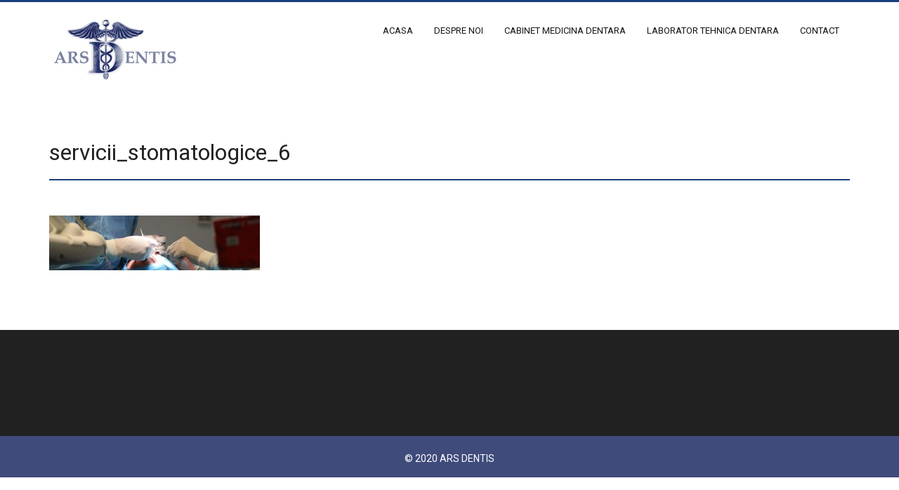

--- FILE ---
content_type: text/html; charset=UTF-8
request_url: https://www.arsdentis.ro/cabinet-medicina-dentara/servicii-medicina-dentara/servicii_stomatologice_6/
body_size: 7653
content:
<!doctype html>
<html class="no-js" dir="ltr" lang="en-US"
	prefix="og: https://ogp.me/ns#" >
<head>
    <meta name="viewport" content="width=device-width, initial-scale=1.0" />
    <meta http-equiv="content-type" content="text/html; charset=UTF-8" />
            <link rel="icon" href="">
    <title>servicii_stomatologice_6 | Ars Dentis</title>

		<!-- All in One SEO 4.3.3 - aioseo.com -->
		<meta name="robots" content="max-image-preview:large" />
		<link rel="canonical" href="https://www.arsdentis.ro/cabinet-medicina-dentara/servicii-medicina-dentara/servicii_stomatologice_6/" />
		<meta name="generator" content="All in One SEO (AIOSEO) 4.3.3 " />
		<meta property="og:locale" content="en_US" />
		<meta property="og:site_name" content="Ars Dentis |" />
		<meta property="og:type" content="article" />
		<meta property="og:title" content="servicii_stomatologice_6 | Ars Dentis" />
		<meta property="og:url" content="https://www.arsdentis.ro/cabinet-medicina-dentara/servicii-medicina-dentara/servicii_stomatologice_6/" />
		<meta property="article:published_time" content="2017-10-26T16:29:12+00:00" />
		<meta property="article:modified_time" content="2017-10-26T16:29:12+00:00" />
		<meta name="twitter:card" content="summary_large_image" />
		<meta name="twitter:title" content="servicii_stomatologice_6 | Ars Dentis" />
		<meta name="google" content="nositelinkssearchbox" />
		<script type="application/ld+json" class="aioseo-schema">
			{"@context":"https:\/\/schema.org","@graph":[{"@type":"BreadcrumbList","@id":"https:\/\/www.arsdentis.ro\/cabinet-medicina-dentara\/servicii-medicina-dentara\/servicii_stomatologice_6\/#breadcrumblist","itemListElement":[{"@type":"ListItem","@id":"https:\/\/www.arsdentis.ro\/#listItem","position":1,"item":{"@type":"WebPage","@id":"https:\/\/www.arsdentis.ro\/","name":"Home","description":"Ars Dentis Cluj - Medicina dentara Cluj si laborator tehnica dentara in Cluj, Ars Dentis Cluj Cabinet Medicina Dentara Cluj si Laborator Tehnica Dentara Traian Vuia 25A","url":"https:\/\/www.arsdentis.ro\/"},"nextItem":"https:\/\/www.arsdentis.ro\/cabinet-medicina-dentara\/servicii-medicina-dentara\/servicii_stomatologice_6\/#listItem"},{"@type":"ListItem","@id":"https:\/\/www.arsdentis.ro\/cabinet-medicina-dentara\/servicii-medicina-dentara\/servicii_stomatologice_6\/#listItem","position":2,"item":{"@type":"WebPage","@id":"https:\/\/www.arsdentis.ro\/cabinet-medicina-dentara\/servicii-medicina-dentara\/servicii_stomatologice_6\/","name":"servicii_stomatologice_6","url":"https:\/\/www.arsdentis.ro\/cabinet-medicina-dentara\/servicii-medicina-dentara\/servicii_stomatologice_6\/"},"previousItem":"https:\/\/www.arsdentis.ro\/#listItem"}]},{"@type":"ItemPage","@id":"https:\/\/www.arsdentis.ro\/cabinet-medicina-dentara\/servicii-medicina-dentara\/servicii_stomatologice_6\/#itempage","url":"https:\/\/www.arsdentis.ro\/cabinet-medicina-dentara\/servicii-medicina-dentara\/servicii_stomatologice_6\/","name":"servicii_stomatologice_6 | Ars Dentis","inLanguage":"en-US","isPartOf":{"@id":"https:\/\/www.arsdentis.ro\/#website"},"breadcrumb":{"@id":"https:\/\/www.arsdentis.ro\/cabinet-medicina-dentara\/servicii-medicina-dentara\/servicii_stomatologice_6\/#breadcrumblist"},"datePublished":"2017-10-26T16:29:12+00:00","dateModified":"2017-10-26T16:29:12+00:00"},{"@type":"Organization","@id":"https:\/\/www.arsdentis.ro\/#organization","name":"Ars Dentis","url":"https:\/\/www.arsdentis.ro\/"},{"@type":"WebSite","@id":"https:\/\/www.arsdentis.ro\/#website","url":"https:\/\/www.arsdentis.ro\/","name":"Ars Dentis","inLanguage":"en-US","publisher":{"@id":"https:\/\/www.arsdentis.ro\/#organization"}}]}
		</script>
		<!-- All in One SEO -->

<link rel='dns-prefetch' href='//fonts.googleapis.com' />
<link rel="alternate" type="application/rss+xml" title="Ars Dentis &raquo; Feed" href="https://www.arsdentis.ro/feed/" />
<link rel="alternate" type="application/rss+xml" title="Ars Dentis &raquo; Comments Feed" href="https://www.arsdentis.ro/comments/feed/" />
<script type="text/javascript">
window._wpemojiSettings = {"baseUrl":"https:\/\/s.w.org\/images\/core\/emoji\/14.0.0\/72x72\/","ext":".png","svgUrl":"https:\/\/s.w.org\/images\/core\/emoji\/14.0.0\/svg\/","svgExt":".svg","source":{"concatemoji":"https:\/\/www.arsdentis.ro\/wp-includes\/js\/wp-emoji-release.min.js?ver=6.1.9"}};
/*! This file is auto-generated */
!function(e,a,t){var n,r,o,i=a.createElement("canvas"),p=i.getContext&&i.getContext("2d");function s(e,t){var a=String.fromCharCode,e=(p.clearRect(0,0,i.width,i.height),p.fillText(a.apply(this,e),0,0),i.toDataURL());return p.clearRect(0,0,i.width,i.height),p.fillText(a.apply(this,t),0,0),e===i.toDataURL()}function c(e){var t=a.createElement("script");t.src=e,t.defer=t.type="text/javascript",a.getElementsByTagName("head")[0].appendChild(t)}for(o=Array("flag","emoji"),t.supports={everything:!0,everythingExceptFlag:!0},r=0;r<o.length;r++)t.supports[o[r]]=function(e){if(p&&p.fillText)switch(p.textBaseline="top",p.font="600 32px Arial",e){case"flag":return s([127987,65039,8205,9895,65039],[127987,65039,8203,9895,65039])?!1:!s([55356,56826,55356,56819],[55356,56826,8203,55356,56819])&&!s([55356,57332,56128,56423,56128,56418,56128,56421,56128,56430,56128,56423,56128,56447],[55356,57332,8203,56128,56423,8203,56128,56418,8203,56128,56421,8203,56128,56430,8203,56128,56423,8203,56128,56447]);case"emoji":return!s([129777,127995,8205,129778,127999],[129777,127995,8203,129778,127999])}return!1}(o[r]),t.supports.everything=t.supports.everything&&t.supports[o[r]],"flag"!==o[r]&&(t.supports.everythingExceptFlag=t.supports.everythingExceptFlag&&t.supports[o[r]]);t.supports.everythingExceptFlag=t.supports.everythingExceptFlag&&!t.supports.flag,t.DOMReady=!1,t.readyCallback=function(){t.DOMReady=!0},t.supports.everything||(n=function(){t.readyCallback()},a.addEventListener?(a.addEventListener("DOMContentLoaded",n,!1),e.addEventListener("load",n,!1)):(e.attachEvent("onload",n),a.attachEvent("onreadystatechange",function(){"complete"===a.readyState&&t.readyCallback()})),(e=t.source||{}).concatemoji?c(e.concatemoji):e.wpemoji&&e.twemoji&&(c(e.twemoji),c(e.wpemoji)))}(window,document,window._wpemojiSettings);
</script>
<style type="text/css">
img.wp-smiley,
img.emoji {
	display: inline !important;
	border: none !important;
	box-shadow: none !important;
	height: 1em !important;
	width: 1em !important;
	margin: 0 0.07em !important;
	vertical-align: -0.1em !important;
	background: none !important;
	padding: 0 !important;
}
</style>
	<link rel='stylesheet' id='wp-block-library-css' href='https://www.arsdentis.ro/wp-includes/css/dist/block-library/style.min.css?ver=6.1.9' type='text/css' media='all' />
<link rel='stylesheet' id='classic-theme-styles-css' href='https://www.arsdentis.ro/wp-includes/css/classic-themes.min.css?ver=1' type='text/css' media='all' />
<style id='global-styles-inline-css' type='text/css'>
body{--wp--preset--color--black: #000000;--wp--preset--color--cyan-bluish-gray: #abb8c3;--wp--preset--color--white: #ffffff;--wp--preset--color--pale-pink: #f78da7;--wp--preset--color--vivid-red: #cf2e2e;--wp--preset--color--luminous-vivid-orange: #ff6900;--wp--preset--color--luminous-vivid-amber: #fcb900;--wp--preset--color--light-green-cyan: #7bdcb5;--wp--preset--color--vivid-green-cyan: #00d084;--wp--preset--color--pale-cyan-blue: #8ed1fc;--wp--preset--color--vivid-cyan-blue: #0693e3;--wp--preset--color--vivid-purple: #9b51e0;--wp--preset--gradient--vivid-cyan-blue-to-vivid-purple: linear-gradient(135deg,rgba(6,147,227,1) 0%,rgb(155,81,224) 100%);--wp--preset--gradient--light-green-cyan-to-vivid-green-cyan: linear-gradient(135deg,rgb(122,220,180) 0%,rgb(0,208,130) 100%);--wp--preset--gradient--luminous-vivid-amber-to-luminous-vivid-orange: linear-gradient(135deg,rgba(252,185,0,1) 0%,rgba(255,105,0,1) 100%);--wp--preset--gradient--luminous-vivid-orange-to-vivid-red: linear-gradient(135deg,rgba(255,105,0,1) 0%,rgb(207,46,46) 100%);--wp--preset--gradient--very-light-gray-to-cyan-bluish-gray: linear-gradient(135deg,rgb(238,238,238) 0%,rgb(169,184,195) 100%);--wp--preset--gradient--cool-to-warm-spectrum: linear-gradient(135deg,rgb(74,234,220) 0%,rgb(151,120,209) 20%,rgb(207,42,186) 40%,rgb(238,44,130) 60%,rgb(251,105,98) 80%,rgb(254,248,76) 100%);--wp--preset--gradient--blush-light-purple: linear-gradient(135deg,rgb(255,206,236) 0%,rgb(152,150,240) 100%);--wp--preset--gradient--blush-bordeaux: linear-gradient(135deg,rgb(254,205,165) 0%,rgb(254,45,45) 50%,rgb(107,0,62) 100%);--wp--preset--gradient--luminous-dusk: linear-gradient(135deg,rgb(255,203,112) 0%,rgb(199,81,192) 50%,rgb(65,88,208) 100%);--wp--preset--gradient--pale-ocean: linear-gradient(135deg,rgb(255,245,203) 0%,rgb(182,227,212) 50%,rgb(51,167,181) 100%);--wp--preset--gradient--electric-grass: linear-gradient(135deg,rgb(202,248,128) 0%,rgb(113,206,126) 100%);--wp--preset--gradient--midnight: linear-gradient(135deg,rgb(2,3,129) 0%,rgb(40,116,252) 100%);--wp--preset--duotone--dark-grayscale: url('#wp-duotone-dark-grayscale');--wp--preset--duotone--grayscale: url('#wp-duotone-grayscale');--wp--preset--duotone--purple-yellow: url('#wp-duotone-purple-yellow');--wp--preset--duotone--blue-red: url('#wp-duotone-blue-red');--wp--preset--duotone--midnight: url('#wp-duotone-midnight');--wp--preset--duotone--magenta-yellow: url('#wp-duotone-magenta-yellow');--wp--preset--duotone--purple-green: url('#wp-duotone-purple-green');--wp--preset--duotone--blue-orange: url('#wp-duotone-blue-orange');--wp--preset--font-size--small: 13px;--wp--preset--font-size--medium: 20px;--wp--preset--font-size--large: 36px;--wp--preset--font-size--x-large: 42px;--wp--preset--spacing--20: 0.44rem;--wp--preset--spacing--30: 0.67rem;--wp--preset--spacing--40: 1rem;--wp--preset--spacing--50: 1.5rem;--wp--preset--spacing--60: 2.25rem;--wp--preset--spacing--70: 3.38rem;--wp--preset--spacing--80: 5.06rem;}:where(.is-layout-flex){gap: 0.5em;}body .is-layout-flow > .alignleft{float: left;margin-inline-start: 0;margin-inline-end: 2em;}body .is-layout-flow > .alignright{float: right;margin-inline-start: 2em;margin-inline-end: 0;}body .is-layout-flow > .aligncenter{margin-left: auto !important;margin-right: auto !important;}body .is-layout-constrained > .alignleft{float: left;margin-inline-start: 0;margin-inline-end: 2em;}body .is-layout-constrained > .alignright{float: right;margin-inline-start: 2em;margin-inline-end: 0;}body .is-layout-constrained > .aligncenter{margin-left: auto !important;margin-right: auto !important;}body .is-layout-constrained > :where(:not(.alignleft):not(.alignright):not(.alignfull)){max-width: var(--wp--style--global--content-size);margin-left: auto !important;margin-right: auto !important;}body .is-layout-constrained > .alignwide{max-width: var(--wp--style--global--wide-size);}body .is-layout-flex{display: flex;}body .is-layout-flex{flex-wrap: wrap;align-items: center;}body .is-layout-flex > *{margin: 0;}:where(.wp-block-columns.is-layout-flex){gap: 2em;}.has-black-color{color: var(--wp--preset--color--black) !important;}.has-cyan-bluish-gray-color{color: var(--wp--preset--color--cyan-bluish-gray) !important;}.has-white-color{color: var(--wp--preset--color--white) !important;}.has-pale-pink-color{color: var(--wp--preset--color--pale-pink) !important;}.has-vivid-red-color{color: var(--wp--preset--color--vivid-red) !important;}.has-luminous-vivid-orange-color{color: var(--wp--preset--color--luminous-vivid-orange) !important;}.has-luminous-vivid-amber-color{color: var(--wp--preset--color--luminous-vivid-amber) !important;}.has-light-green-cyan-color{color: var(--wp--preset--color--light-green-cyan) !important;}.has-vivid-green-cyan-color{color: var(--wp--preset--color--vivid-green-cyan) !important;}.has-pale-cyan-blue-color{color: var(--wp--preset--color--pale-cyan-blue) !important;}.has-vivid-cyan-blue-color{color: var(--wp--preset--color--vivid-cyan-blue) !important;}.has-vivid-purple-color{color: var(--wp--preset--color--vivid-purple) !important;}.has-black-background-color{background-color: var(--wp--preset--color--black) !important;}.has-cyan-bluish-gray-background-color{background-color: var(--wp--preset--color--cyan-bluish-gray) !important;}.has-white-background-color{background-color: var(--wp--preset--color--white) !important;}.has-pale-pink-background-color{background-color: var(--wp--preset--color--pale-pink) !important;}.has-vivid-red-background-color{background-color: var(--wp--preset--color--vivid-red) !important;}.has-luminous-vivid-orange-background-color{background-color: var(--wp--preset--color--luminous-vivid-orange) !important;}.has-luminous-vivid-amber-background-color{background-color: var(--wp--preset--color--luminous-vivid-amber) !important;}.has-light-green-cyan-background-color{background-color: var(--wp--preset--color--light-green-cyan) !important;}.has-vivid-green-cyan-background-color{background-color: var(--wp--preset--color--vivid-green-cyan) !important;}.has-pale-cyan-blue-background-color{background-color: var(--wp--preset--color--pale-cyan-blue) !important;}.has-vivid-cyan-blue-background-color{background-color: var(--wp--preset--color--vivid-cyan-blue) !important;}.has-vivid-purple-background-color{background-color: var(--wp--preset--color--vivid-purple) !important;}.has-black-border-color{border-color: var(--wp--preset--color--black) !important;}.has-cyan-bluish-gray-border-color{border-color: var(--wp--preset--color--cyan-bluish-gray) !important;}.has-white-border-color{border-color: var(--wp--preset--color--white) !important;}.has-pale-pink-border-color{border-color: var(--wp--preset--color--pale-pink) !important;}.has-vivid-red-border-color{border-color: var(--wp--preset--color--vivid-red) !important;}.has-luminous-vivid-orange-border-color{border-color: var(--wp--preset--color--luminous-vivid-orange) !important;}.has-luminous-vivid-amber-border-color{border-color: var(--wp--preset--color--luminous-vivid-amber) !important;}.has-light-green-cyan-border-color{border-color: var(--wp--preset--color--light-green-cyan) !important;}.has-vivid-green-cyan-border-color{border-color: var(--wp--preset--color--vivid-green-cyan) !important;}.has-pale-cyan-blue-border-color{border-color: var(--wp--preset--color--pale-cyan-blue) !important;}.has-vivid-cyan-blue-border-color{border-color: var(--wp--preset--color--vivid-cyan-blue) !important;}.has-vivid-purple-border-color{border-color: var(--wp--preset--color--vivid-purple) !important;}.has-vivid-cyan-blue-to-vivid-purple-gradient-background{background: var(--wp--preset--gradient--vivid-cyan-blue-to-vivid-purple) !important;}.has-light-green-cyan-to-vivid-green-cyan-gradient-background{background: var(--wp--preset--gradient--light-green-cyan-to-vivid-green-cyan) !important;}.has-luminous-vivid-amber-to-luminous-vivid-orange-gradient-background{background: var(--wp--preset--gradient--luminous-vivid-amber-to-luminous-vivid-orange) !important;}.has-luminous-vivid-orange-to-vivid-red-gradient-background{background: var(--wp--preset--gradient--luminous-vivid-orange-to-vivid-red) !important;}.has-very-light-gray-to-cyan-bluish-gray-gradient-background{background: var(--wp--preset--gradient--very-light-gray-to-cyan-bluish-gray) !important;}.has-cool-to-warm-spectrum-gradient-background{background: var(--wp--preset--gradient--cool-to-warm-spectrum) !important;}.has-blush-light-purple-gradient-background{background: var(--wp--preset--gradient--blush-light-purple) !important;}.has-blush-bordeaux-gradient-background{background: var(--wp--preset--gradient--blush-bordeaux) !important;}.has-luminous-dusk-gradient-background{background: var(--wp--preset--gradient--luminous-dusk) !important;}.has-pale-ocean-gradient-background{background: var(--wp--preset--gradient--pale-ocean) !important;}.has-electric-grass-gradient-background{background: var(--wp--preset--gradient--electric-grass) !important;}.has-midnight-gradient-background{background: var(--wp--preset--gradient--midnight) !important;}.has-small-font-size{font-size: var(--wp--preset--font-size--small) !important;}.has-medium-font-size{font-size: var(--wp--preset--font-size--medium) !important;}.has-large-font-size{font-size: var(--wp--preset--font-size--large) !important;}.has-x-large-font-size{font-size: var(--wp--preset--font-size--x-large) !important;}
.wp-block-navigation a:where(:not(.wp-element-button)){color: inherit;}
:where(.wp-block-columns.is-layout-flex){gap: 2em;}
.wp-block-pullquote{font-size: 1.5em;line-height: 1.6;}
</style>
<link rel='stylesheet' id='contact-form-7-css' href='https://www.arsdentis.ro/wp-content/plugins/contact-form-7/includes/css/styles.css?ver=5.7.4' type='text/css' media='all' />
<link rel='stylesheet' id='ionicons-css' href='https://www.arsdentis.ro/wp-content/themes/medicalplus/css/ionicons.min.css?ver=6.1.9' type='text/css' media='all' />
<link rel='stylesheet' id='bootstrap-css' href='https://www.arsdentis.ro/wp-content/themes/medicalplus/css/bootstrap.min.css?ver=6.1.9' type='text/css' media='all' />
<link rel='stylesheet' id='font-awesome-css' href='https://www.arsdentis.ro/wp-content/themes/medicalplus/css/font-awesome.min.css?ver=6.1.9' type='text/css' media='all' />
<link rel='stylesheet' id='medicalplus-main-css' href='https://www.arsdentis.ro/wp-content/themes/medicalplus/css/main.css?ver=6.1.9' type='text/css' media='all' />
<link rel='stylesheet' id='medicalplus-style-css' href='https://www.arsdentis.ro/wp-content/themes/medicalplus/css/style.css?ver=6.1.9' type='text/css' media='all' />
<link rel='stylesheet' id='medicalplus-responsive-css' href='https://www.arsdentis.ro/wp-content/themes/medicalplus/css/responsive.css?ver=6.1.9' type='text/css' media='all' />
<link rel='stylesheet' id='medicalplus-root-style-css' href='https://www.arsdentis.ro/wp-content/themes/medicalplus/style.css?ver=6.1.9' type='text/css' media='all' />
<style id='medicalplus-root-style-inline-css' type='text/css'>
.rights.style-2 { background: #3f4b7b !important; }h1,h2,h3 {
            font-family: Roboto !important;
            font-weight: normal !important;
        }h4,h5,h6,footer h5,.heading-side-bar h4 {
            font-family: Roboto;
            font-weight: normal;
        }html,body,p,header .navbar li a,.side-bar a {
            font-family: Roboto !important;
            font-weight: normal;
        }.header-style-2 {
    padding-top: 5px;
}
.head-info li i {
    height: 33px;
    width: 33px;
    border-radius: 50%;
    display: table-cell;
    vertical-align: top;
    background: #3f4b7b;
    text-align: center;
    line-height: 33px;
    color: #fff;
    margin-right: 10px;
    float: left;
    margin-top: 0px;
    font-size: 12px;
}
.heading-block hr {
    width: 100%;
    border: none;
    height: 2px;
    background: #1a3e7c;
    margin: 20px auto;
    position: relative;
}
.head-info li p {
    font-weight: 400;
    font-size: 12px;
    line-height: 31px;
    display: table-cell;
    font-family: 'Montserrat', sans-serif;
    margin-top: 5px;
}
.head-info {
    float: right;
    margin-top: 30px;
}
.header-style-2 .navbar {
    width: 100%;
    margin-top: 5px;
}
.contact-form-contact input {
    width: 555px;
}
.contact-form-contact textarea {
    width: 555px;
}
.contact-map {
    border:1px solid #1a3e7c;
}
.imagine-despre-noi img {
    border:2px solid #1a3e7c;
}
.padding-100-75 {
    padding: 60px 0 75px 0;
}
header .navbar li a:before {
    position: absolute;
    left: 0px;
    bottom: 0px;
    height: 100%;
    width: 0px;
    background: #1a3e7c;
    content: "";
    z-index: -1;
    -webkit-transition: 0.2s ease-in-out;
    -moz-transition: 0.2s ease-in-out;
    -ms-transition: 0.2s ease-in-out;
    -o-transition: 0.2s ease-in-out;
    transition: 0.2s ease-in-out;
}
.top-bar {
    display: none;
}
.servicii-butoane .vc_btn3.vc_btn3-color-primary.vc_btn3-style-flat {
    color: #FFF;
    background-color: #3f4b7b;
}
header .navbar li a:before {
    position: absolute;
    left: 0px;
    bottom: 0px;
    height: 100%;
    width: 0px;
    background: #3f4b7b!important;
    content: "";
    z-index: -1;
    -webkit-transition: 0.2s ease-in-out;
    -moz-transition: 0.2s ease-in-out;
    -ms-transition: 0.2s ease-in-out;
    -o-transition: 0.2s ease-in-out;
    transition: 0.2s ease-in-out;
}
.ownmenu .nav .dropdown-menu {
    border: none;
    min-width: 270px;
    margin-top: 26px;
    border-radius: 0px;
    padding: 10px 0px;
    border-bottom: 3px solid #3f4b7b;
}
.homepage-arsdentis .padding-100-75 {
    padding: 37px 0 75px 0;
}
.timing.into-timing {
    z-index: 1;
    position: relative;
    background: #3f4b7b;
    display: inline-block;
    width: 100%;
    padding: 20px 0;
    padding-bottom: 10px;
    border: 5px solid #f6f6f6;
}
.rights.style-2 p {
    font-size: 14px;
    color: #fff;
}
</style>
<link rel='stylesheet' id='medicalplus-fonts-css' href='https://fonts.googleapis.com/css?family=Montserrat%3A100%2C200%2C300%2C400%2C500%2C600%2C700%2C800%2C900%7CRaleway%3A200%2C300%2C400%2C500%2C600%2C700%2C800%2C900&#038;subset=cyrillic%2Clatin-ext&#038;ver=1.0.0' type='text/css' media='all' />
<link rel='stylesheet' id='medicalplus-theme-options-fonts-css' href='//fonts.googleapis.com/css?family=Roboto%7CRoboto%7CRoboto%3Anormal%2Cnormal%2Cnormal&#038;ver=1.0.0' type='text/css' media='all' />
<script type='text/javascript' src='https://www.arsdentis.ro/wp-includes/js/jquery/jquery.min.js?ver=3.6.1' id='jquery-core-js'></script>
<script type='text/javascript' src='https://www.arsdentis.ro/wp-includes/js/jquery/jquery-migrate.min.js?ver=3.3.2' id='jquery-migrate-js'></script>
<script type='text/javascript' src='https://www.arsdentis.ro/wp-content/plugins/vamtam-love-it//includes/js/jquery.cookie.js?ver=6.1.9' id='jquery-cookie-js'></script>
<script type='text/javascript' id='love-it-js-extra'>
/* <![CDATA[ */
var love_it_vars = {"ajaxurl":"https:\/\/www.arsdentis.ro\/wp-admin\/admin-ajax.php","nonce":"2fde62ecf4","already_loved_message":"You have already loved this item.","error_message":"Sorry, there was a problem processing your request.","logged_in":""};
/* ]]> */
</script>
<script type='text/javascript' src='https://www.arsdentis.ro/wp-content/plugins/vamtam-love-it//includes/js/love-it.js?ver=6.1.9' id='love-it-js'></script>
<script type='text/javascript' src='https://www.arsdentis.ro/wp-content/themes/medicalplus/js/vendors/modernizr.js?ver=6.1.9' id='modernizr-js'></script>
<script type='text/javascript' src='https://www.arsdentis.ro/wp-content/themes/medicalplus/js/vendors/owl.carousel.min.js?ver=6.1.9' id='owl-carousel-js'></script>
<script type='text/javascript' src='https://www.arsdentis.ro/wp-content/themes/medicalplus/js/vendors/jquery.magnific-popup.min.js?ver=6.1.9' id='magnific-popup-js'></script>
<script type='text/javascript' src='https://www.arsdentis.ro/wp-content/themes/medicalplus/js/custom-scripts.js?ver=6.1.9' id='medicalplus-custom-scripts-js'></script>
<!--[if lt IE 9]>
<script type='text/javascript' src='https://www.arsdentis.ro/wp-content/themes/medicalplus/js/html5shiv.min.js?ver=6.1.9' id='html5shiv-js'></script>
<![endif]-->
<!--[if lt IE 9]>
<script type='text/javascript' src='https://www.arsdentis.ro/wp-content/themes/medicalplus/js/respond.min.js?ver=6.1.9' id='respond-js'></script>
<![endif]-->
<link rel="https://api.w.org/" href="https://www.arsdentis.ro/wp-json/" /><link rel="alternate" type="application/json" href="https://www.arsdentis.ro/wp-json/wp/v2/media/211" /><link rel="EditURI" type="application/rsd+xml" title="RSD" href="https://www.arsdentis.ro/xmlrpc.php?rsd" />
<link rel="wlwmanifest" type="application/wlwmanifest+xml" href="https://www.arsdentis.ro/wp-includes/wlwmanifest.xml" />
<meta name="generator" content="WordPress 6.1.9" />
<link rel='shortlink' href='https://www.arsdentis.ro/?p=211' />
<link rel="alternate" type="application/json+oembed" href="https://www.arsdentis.ro/wp-json/oembed/1.0/embed?url=https%3A%2F%2Fwww.arsdentis.ro%2Fcabinet-medicina-dentara%2Fservicii-medicina-dentara%2Fservicii_stomatologice_6%2F" />
<link rel="alternate" type="text/xml+oembed" href="https://www.arsdentis.ro/wp-json/oembed/1.0/embed?url=https%3A%2F%2Fwww.arsdentis.ro%2Fcabinet-medicina-dentara%2Fservicii-medicina-dentara%2Fservicii_stomatologice_6%2F&#038;format=xml" />
<meta name="generator" content="Powered by WPBakery Page Builder - drag and drop page builder for WordPress."/>
<meta name="generator" content="Powered by Slider Revolution 6.5.20 - responsive, Mobile-Friendly Slider Plugin for WordPress with comfortable drag and drop interface." />
<script>function setREVStartSize(e){
			//window.requestAnimationFrame(function() {
				window.RSIW = window.RSIW===undefined ? window.innerWidth : window.RSIW;
				window.RSIH = window.RSIH===undefined ? window.innerHeight : window.RSIH;
				try {
					var pw = document.getElementById(e.c).parentNode.offsetWidth,
						newh;
					pw = pw===0 || isNaN(pw) ? window.RSIW : pw;
					e.tabw = e.tabw===undefined ? 0 : parseInt(e.tabw);
					e.thumbw = e.thumbw===undefined ? 0 : parseInt(e.thumbw);
					e.tabh = e.tabh===undefined ? 0 : parseInt(e.tabh);
					e.thumbh = e.thumbh===undefined ? 0 : parseInt(e.thumbh);
					e.tabhide = e.tabhide===undefined ? 0 : parseInt(e.tabhide);
					e.thumbhide = e.thumbhide===undefined ? 0 : parseInt(e.thumbhide);
					e.mh = e.mh===undefined || e.mh=="" || e.mh==="auto" ? 0 : parseInt(e.mh,0);
					if(e.layout==="fullscreen" || e.l==="fullscreen")
						newh = Math.max(e.mh,window.RSIH);
					else{
						e.gw = Array.isArray(e.gw) ? e.gw : [e.gw];
						for (var i in e.rl) if (e.gw[i]===undefined || e.gw[i]===0) e.gw[i] = e.gw[i-1];
						e.gh = e.el===undefined || e.el==="" || (Array.isArray(e.el) && e.el.length==0)? e.gh : e.el;
						e.gh = Array.isArray(e.gh) ? e.gh : [e.gh];
						for (var i in e.rl) if (e.gh[i]===undefined || e.gh[i]===0) e.gh[i] = e.gh[i-1];
											
						var nl = new Array(e.rl.length),
							ix = 0,
							sl;
						e.tabw = e.tabhide>=pw ? 0 : e.tabw;
						e.thumbw = e.thumbhide>=pw ? 0 : e.thumbw;
						e.tabh = e.tabhide>=pw ? 0 : e.tabh;
						e.thumbh = e.thumbhide>=pw ? 0 : e.thumbh;
						for (var i in e.rl) nl[i] = e.rl[i]<window.RSIW ? 0 : e.rl[i];
						sl = nl[0];
						for (var i in nl) if (sl>nl[i] && nl[i]>0) { sl = nl[i]; ix=i;}
						var m = pw>(e.gw[ix]+e.tabw+e.thumbw) ? 1 : (pw-(e.tabw+e.thumbw)) / (e.gw[ix]);
						newh =  (e.gh[ix] * m) + (e.tabh + e.thumbh);
					}
					var el = document.getElementById(e.c);
					if (el!==null && el) el.style.height = newh+"px";
					el = document.getElementById(e.c+"_wrapper");
					if (el!==null && el) {
						el.style.height = newh+"px";
						el.style.display = "block";
					}
				} catch(e){
					console.log("Failure at Presize of Slider:" + e)
				}
			//});
		  };</script>
<noscript><style> .wpb_animate_when_almost_visible { opacity: 1; }</style></noscript></head>
<body data-rsssl=1 class="attachment attachment-template-default attachmentid-211 attachment-jpeg do-etfw  wpb-js-composer js-comp-ver-6.9.0 vc_responsive">
<!-- Page Wrapper -->
<div id="wrap">
    <div class="top-bar">
    <div class="container">
        <div class="row">
            <div class="col-sm-6">
                            </div>
            <div class="col-sm-6">
                <div class="social-icons">
                                    </div>
            </div>
        </div>
    </div>
</div>
<!-- Header -->
<header>
    <div class="container">
        <div class="logo">
            <a href="https://www.arsdentis.ro/">
                                    <img src="https://www.arsdentis.ro/wp-content/uploads/2017/10/logo-1.jpg" alt="Ars Dentis">
                            </a>
        </div>
        <!-- Nav -->
        <nav class="navbar ownmenu">
            <div class="navbar-header">
                <button type="button" class="navbar-toggle collapsed" data-toggle="collapse" data-target="#nav-open-btn" aria-expanded="false">
                    <span><i class="fa fa-navicon"></i></span>
                </button>
            </div>
            <!-- NAV -->
            <div class="collapse navbar-collapse" id="nav-open-btn">
                <ul class="nav">
                    <li id="menu-item-42" class="menu-item menu-item-type-post_type menu-item-object-page menu-item-home menu-item-42"><a href="https://www.arsdentis.ro/">Acasa</a></li>
<li id="menu-item-74" class="menu-item menu-item-type-post_type menu-item-object-page menu-item-74"><a href="https://www.arsdentis.ro/despre-noi/">Despre Noi</a></li>
<li id="menu-item-43" class="menu-item menu-item-type-post_type menu-item-object-page menu-item-has-children menu-item-43"><a href="https://www.arsdentis.ro/cabinet-medicina-dentara/">Cabinet Medicina Dentara</a>
<ul class="dropdown-menu multi-level">
	<li id="menu-item-50" class="menu-item menu-item-type-post_type menu-item-object-page menu-item-50"><a href="https://www.arsdentis.ro/cabinet-medicina-dentara/servicii-medicina-dentara/">Servicii</a></li>
	<li id="menu-item-49" class="menu-item menu-item-type-post_type menu-item-object-page menu-item-49"><a href="https://www.arsdentis.ro/cabinet-medicina-dentara/echipa-medicina-dentara/">Echipa</a></li>
	<li id="menu-item-48" class="menu-item menu-item-type-post_type menu-item-object-page menu-item-48"><a href="https://www.arsdentis.ro/cabinet-medicina-dentara/cazuri-clinice-medicina-dentara/">Cazuri Clinice Medicina Dentara</a></li>
</ul>
</li>
<li id="menu-item-44" class="menu-item menu-item-type-post_type menu-item-object-page menu-item-has-children menu-item-44"><a href="https://www.arsdentis.ro/laborator-tehnica-dentara/">Laborator Tehnica Dentara</a>
<ul class="dropdown-menu multi-level">
	<li id="menu-item-47" class="menu-item menu-item-type-post_type menu-item-object-page menu-item-47"><a href="https://www.arsdentis.ro/laborator-tehnica-dentara/servicii-tehnica-dentara/">Servicii</a></li>
	<li id="menu-item-46" class="menu-item menu-item-type-post_type menu-item-object-page menu-item-46"><a href="https://www.arsdentis.ro/laborator-tehnica-dentara/echipa-tehnica-dentara/">Echipa</a></li>
	<li id="menu-item-45" class="menu-item menu-item-type-post_type menu-item-object-page menu-item-45"><a href="https://www.arsdentis.ro/laborator-tehnica-dentara/cazuri-clinice-tehnica-dentara/">Cazuri Clinice Tehnica Dentara</a></li>
</ul>
</li>
<li id="menu-item-51" class="menu-item menu-item-type-post_type menu-item-object-page menu-item-51"><a href="https://www.arsdentis.ro/contact/">Contact</a></li>
                </ul>
            </div>
        </nav>
    </div>
</header>
<!-- End Header -->    <div id="content">
                    <section class="padding-100-75">
                <div class="container">
                                            <div class="heading-block head-left margin-bottom-50">
                            <h2>servicii_stomatologice_6</h2>
                            <hr>
                        </div>
                    <p class="attachment"><a href='https://www.arsdentis.ro/wp-content/uploads/2017/10/servicii_stomatologice_6.jpg'><img width="300" height="78" src="https://www.arsdentis.ro/wp-content/uploads/2017/10/servicii_stomatologice_6-300x78.jpg" class="attachment-medium size-medium" alt="" decoding="async" loading="lazy" srcset="https://www.arsdentis.ro/wp-content/uploads/2017/10/servicii_stomatologice_6-300x78.jpg 300w, https://www.arsdentis.ro/wp-content/uploads/2017/10/servicii_stomatologice_6-768x199.jpg 768w, https://www.arsdentis.ro/wp-content/uploads/2017/10/servicii_stomatologice_6-1024x265.jpg 1024w, https://www.arsdentis.ro/wp-content/uploads/2017/10/servicii_stomatologice_6-600x155.jpg 600w, https://www.arsdentis.ro/wp-content/uploads/2017/10/servicii_stomatologice_6.jpg 1640w" sizes="(max-width: 300px) 100vw, 300px" /></a></p>
                </div>
            </section>
            </div>
<!-- Footer -->
<div class="clearfix"></div>
<footer class="footer-2">
    <div class="container">
        <div class="row">
            <!-- Support -->
            <div class="col-sm-4">
                            </div>
            <!-- Latest Blog News -->
            <div class="col-md-3">
                            </div>
            <!-- Support -->
            <div class="col-sm-2">
                            </div>
            <!-- Conatct -->
            <div class="col-sm-3">
                            </div>
        </div>
    </div>
</footer>    <!-- Rights -->
    <div class="rights style-2">
        <div class="container">
            <p>© 2020 ARS DENTIS</p>
        </div>
    </div>
<!-- GO TO TOP  -->
<a href="#" class="cd-top"><i class="fa fa-angle-up"></i></a>
<!-- GO TO TOP  -->
</div>
<!-- End Page Wrapper -->

		<script>
			window.RS_MODULES = window.RS_MODULES || {};
			window.RS_MODULES.modules = window.RS_MODULES.modules || {};
			window.RS_MODULES.waiting = window.RS_MODULES.waiting || [];
			window.RS_MODULES.defered = true;
			window.RS_MODULES.moduleWaiting = window.RS_MODULES.moduleWaiting || {};
			window.RS_MODULES.type = 'compiled';
		</script>
		<script id='wpvpm-menu-item' type='text/html'><li>
	<% if(children.length > 0) { %>
		<a href="#" class="has-children <%= _.escape(classes.join(' ')) %>" title="<%= _.escape(attr_title) %>"><%= title %></a>
		<div class="mp-level">
			<div class="mp-level-header">
				<h2><%= title %></h2>
				<a class="mp-back" href="#"><%= WpvPushMenu.back %></a>
			</div>
			<ul>
				<% if(! (/^\s*$/.test(url)) ) { %>
					<li><a href="<%= _.escape(url) %>" class="<%= _.escape(classes.join(' ')) %>" title="<%= _.escape(attr_title) %>"><%= title %></a></li>
				<% } %>
				<%= content %>
			</ul>
		</div>
	<% } else { %>
		<a href="<%= _.escape(url) %>" class="<%= _.escape(classes.join(' ')) %>" title="<%= _.escape(attr_title) %>"><%= title %></a>
	<% } %>
</li></script><script id='wpvpm-menu-root' type='text/html'><nav id="mp-menu" class="mp-menu">
	<ul>
		<%= content %>
	</ul>
</nav>
</script><link rel='stylesheet' id='rs-plugin-settings-css' href='https://www.arsdentis.ro/wp-content/plugins/revslider/public/assets/css/rs6.css?ver=6.5.20' type='text/css' media='all' />
<style id='rs-plugin-settings-inline-css' type='text/css'>
#rs-demo-id {}
</style>
<script type='text/javascript' src='https://www.arsdentis.ro/wp-content/plugins/contact-form-7/includes/swv/js/index.js?ver=5.7.4' id='swv-js'></script>
<script type='text/javascript' id='contact-form-7-js-extra'>
/* <![CDATA[ */
var wpcf7 = {"api":{"root":"https:\/\/www.arsdentis.ro\/wp-json\/","namespace":"contact-form-7\/v1"}};
/* ]]> */
</script>
<script type='text/javascript' src='https://www.arsdentis.ro/wp-content/plugins/contact-form-7/includes/js/index.js?ver=5.7.4' id='contact-form-7-js'></script>
<script type='text/javascript' src='https://www.arsdentis.ro/wp-content/plugins/revslider/public/assets/js/rbtools.min.js?ver=6.5.18' defer async id='tp-tools-js'></script>
<script type='text/javascript' src='https://www.arsdentis.ro/wp-content/plugins/revslider/public/assets/js/rs6.min.js?ver=6.5.20' defer async id='revmin-js'></script>
<script type='text/javascript' src='https://www.arsdentis.ro/wp-includes/js/underscore.min.js?ver=1.13.4' id='underscore-js'></script>
<script type='text/javascript' src='https://www.arsdentis.ro/wp-includes/js/backbone.min.js?ver=1.4.1' id='backbone-js'></script>
<script type='text/javascript' src='https://www.arsdentis.ro/wp-content/plugins/vamtam-push-menu/js/dist/push-menu.min.js?ver=2.0.1' id='vamtam-push-menu-js'></script>
<script type='text/javascript' src='https://www.arsdentis.ro/wp-content/themes/medicalplus/js/vendors/wow.min.js?ver=6.1.9' id='wow-js'></script>
<script type='text/javascript' src='https://www.arsdentis.ro/wp-content/themes/medicalplus/js/vendors/bootstrap.min.js?ver=6.1.9' id='bootstrap-js'></script>
<script type='text/javascript' src='https://www.arsdentis.ro/wp-content/themes/medicalplus/js/vendors/own-menu.js?ver=6.1.9' id='own-menu-js'></script>
<script type='text/javascript' src='https://www.arsdentis.ro/wp-content/themes/medicalplus/js/vendors/jquery.sticky.js?ver=6.1.9' id='jquery-sticky-js'></script>
<script type='text/javascript' src='https://www.arsdentis.ro/wp-content/themes/medicalplus/js/main.js?ver=6.1.9' id='medicalplus-main-js'></script>
<script type='text/javascript' src='https://www.arsdentis.ro/wp-content/plugins/easy-twitter-feed-widget/js/twitter-widgets.js?ver=1.0' id='do-etfw-twitter-widgets-js'></script>
</body>
</html>

--- FILE ---
content_type: text/css
request_url: https://www.arsdentis.ro/wp-content/themes/medicalplus/css/main.css?ver=6.1.9
body_size: 16787
content:
/*=======================================================
			Page Loader
========================================================*/
#loader {
	position: fixed;
	top: 0;
	left: 0;
	height: 100%;
	width: 100%;
	background: #fff;
	z-index: 100000000;
	opacity: 1;
	overflow: hidden;
	text-align: center;
}
#loader {
	background-color: #fff;
}
.cssload-thecube {
	width: 56px;
	height: 56px;
	margin: 0 auto;
	margin-top: 37px;
	position: relative;
	transform: rotateZ(45deg);
		-o-transform: rotateZ(45deg);
		-ms-transform: rotateZ(45deg);
		-webkit-transform: rotateZ(45deg);
		-moz-transform: rotateZ(45deg);
}
.cssload-thecube .cssload-cube {
	position: relative;
	transform: rotateZ(45deg);
		-o-transform: rotateZ(45deg);
		-ms-transform: rotateZ(45deg);
		-webkit-transform: rotateZ(45deg);
		-moz-transform: rotateZ(45deg);
}
.cssload-thecube .cssload-cube {
	float: left;
	width: 50%;
	height: 50%;
	position: relative;
	transform: scale(1.1);
		-o-transform: scale(1.1);
		-ms-transform: scale(1.1);
		-webkit-transform: scale(1.1);
		-moz-transform: scale(1.1);
}
.cssload-thecube .cssload-cube:before {
	content: "";
	position: absolute;
	top: 0;
	left: 0;
	width: 100%;
	height: 100%;
	background-color: #629ee7;
	animation: cssload-fold-thecube 2.76s infinite linear both;
		-o-animation: cssload-fold-thecube 2.76s infinite linear both;
		-ms-animation: cssload-fold-thecube 2.76s infinite linear both;
		-webkit-animation: cssload-fold-thecube 2.76s infinite linear both;
		-moz-animation: cssload-fold-thecube 2.76s infinite linear both;
	transform-origin: 100% 100%;
		-o-transform-origin: 100% 100%;
		-ms-transform-origin: 100% 100%;
		-webkit-transform-origin: 100% 100%;
		-moz-transform-origin: 100% 100%;
}
.cssload-thecube .cssload-c2 {
	transform: scale(1.1) rotateZ(90deg);
		-o-transform: scale(1.1) rotateZ(90deg);
		-ms-transform: scale(1.1) rotateZ(90deg);
		-webkit-transform: scale(1.1) rotateZ(90deg);
		-moz-transform: scale(1.1) rotateZ(90deg);
}
.cssload-thecube .cssload-c3 {
	transform: scale(1.1) rotateZ(180deg);
		-o-transform: scale(1.1) rotateZ(180deg);
		-ms-transform: scale(1.1) rotateZ(180deg);
		-webkit-transform: scale(1.1) rotateZ(180deg);
		-moz-transform: scale(1.1) rotateZ(180deg);
}
.cssload-thecube .cssload-c4 {
	transform: scale(1.1) rotateZ(270deg);
		-o-transform: scale(1.1) rotateZ(270deg);
		-ms-transform: scale(1.1) rotateZ(270deg);
		-webkit-transform: scale(1.1) rotateZ(270deg);
		-moz-transform: scale(1.1) rotateZ(270deg);
}
.cssload-thecube .cssload-c2:before {
	animation-delay: 0.35s;
		-o-animation-delay: 0.35s;
		-ms-animation-delay: 0.35s;
		-webkit-animation-delay: 0.35s;
		-moz-animation-delay: 0.35s;
}
.cssload-thecube .cssload-c3:before {
	animation-delay: 0.69s;
		-o-animation-delay: 0.69s;
		-ms-animation-delay: 0.69s;
		-webkit-animation-delay: 0.69s;
		-moz-animation-delay: 0.69s;
}
.cssload-thecube .cssload-c4:before {
	animation-delay: 1.04s;
		-o-animation-delay: 1.04s;
		-ms-animation-delay: 1.04s;
		-webkit-animation-delay: 1.04s;
		-moz-animation-delay: 1.04s;
}



@keyframes cssload-fold-thecube {
	0%, 10% {
		transform: perspective(105px) rotateX(-180deg);
		opacity: 0;
	}
	25%,
				75% {
		transform: perspective(105px) rotateX(0deg);
		opacity: 1;
	}
	90%,
				100% {
		transform: perspective(105px) rotateY(180deg);
		opacity: 0;
	}
}

@-o-keyframes cssload-fold-thecube {
	0%, 10% {
		-o-transform: perspective(105px) rotateX(-180deg);
		opacity: 0;
	}
	25%,
				75% {
		-o-transform: perspective(105px) rotateX(0deg);
		opacity: 1;
	}
	90%,
				100% {
		-o-transform: perspective(105px) rotateY(180deg);
		opacity: 0;
	}
}

@-ms-keyframes cssload-fold-thecube {
	0%, 10% {
		-ms-transform: perspective(105px) rotateX(-180deg);
		opacity: 0;
	}
	25%,
				75% {
		-ms-transform: perspective(105px) rotateX(0deg);
		opacity: 1;
	}
	90%,
				100% {
		-ms-transform: perspective(105px) rotateY(180deg);
		opacity: 0;
	}
}

@-webkit-keyframes cssload-fold-thecube {
	0%, 10% {
		-webkit-transform: perspective(105px) rotateX(-180deg);
		opacity: 0;
	}
	25%,
				75% {
		-webkit-transform: perspective(105px) rotateX(0deg);
		opacity: 1;
	}
	90%,
				100% {
		-webkit-transform: perspective(105px) rotateY(180deg);
		opacity: 0;
	}
}

@-moz-keyframes cssload-fold-thecube {
	0%, 10% {
		-moz-transform: perspective(105px) rotateX(-180deg);
		opacity: 0;
	}
	25%,
				75% {
		-moz-transform: perspective(105px) rotateX(0deg);
		opacity: 1;
	}
	90%,
				100% {
		-moz-transform: perspective(105px) rotateY(180deg);
		opacity: 0;
	}
}

.home-slider #loader {
	z-index: 9999;
	background: #fff;
}
#loader .position-center-center {
	text-align: center;
	width: 100%;
}
#loader .position-center-center p {
	color: #CCC;
	font-style: italic;
	margin-top: 30px;
}
#escapingBallG {
	position: relative;
	width: 125px;
	height: 43px;
	margin: auto;
}
.escapingBallG {
	background-color: rgb(0,0,0);
	position: absolute;
	top: 0;
	left: 0;
	width: 43px;
	height: 43px;
	border-radius: 21px;
	-o-border-radius: 21px;
	-ms-border-radius: 21px;
	-webkit-border-radius: 21px;
	-moz-border-radius: 21px;
	animation-name: bounce_escapingBallG;
	-o-animation-name: bounce_escapingBallG;
	-ms-animation-name: bounce_escapingBallG;
	-webkit-animation-name: bounce_escapingBallG;
	-moz-animation-name: bounce_escapingBallG;
	animation-duration: 1.5s;
	-o-animation-duration: 1.5s;
	-ms-animation-duration: 1.5s;
	-webkit-animation-duration: 1.5s;
	-moz-animation-duration: 1.5s;
	animation-iteration-count: infinite;
	-o-animation-iteration-count: infinite;
	-ms-animation-iteration-count: infinite;
	-webkit-animation-iteration-count: infinite;
	-moz-animation-iteration-count: infinite;
	animation-timing-function: linear;
	-o-animation-timing-function: linear;
	-ms-animation-timing-function: linear;
	-webkit-animation-timing-function: linear;
	-moz-animation-timing-function: linear;
	animation-delay: 0s;
	-o-animation-delay: 0s;
	-ms-animation-delay: 0s;
	-webkit-animation-delay: 0s;
	-moz-animation-delay: 0s;
	transform: scale(0.5, 1);
	-o-transform: scale(0.5, 1);
	-ms-transform: scale(0.5, 1);
	-webkit-transform: scale(0.5, 1);
	-moz-transform: scale(0.5, 1);
}
 @keyframes bounce_escapingBallG {
 0% {
 left:0px;
 transform:scale(0.5, 1);
}
 25% {
 left:41px;
 transform:scale(1, 0.5);
}
 50% {
 left:103px;
 transform:scale(0.5, 1);
}
 75% {
 left:41px;
 transform:scale(1, 0.5);
}
 100% {
 left:0px;
 transform:scale(0.5, 1);
}
}
 @-o-keyframes bounce_escapingBallG {
 0% {
 left:0px;
 -o-transform:scale(0.5, 1);
}
 25% {
 left:41px;
 -o-transform:scale(1, 0.5);
}
 50% {
 left:103px;
 -o-transform:scale(0.5, 1);
}
 75% {
 left:41px;
 -o-transform:scale(1, 0.5);
}
 100% {
 left:0px;
 -o-transform:scale(0.5, 1);
}
}
 @-ms-keyframes bounce_escapingBallG {
 0% {
 left:0px;
 -ms-transform:scale(0.5, 1);
}
 25% {
 left:41px;
 -ms-transform:scale(1, 0.5);
}
 50% {
 left:103px;
 -ms-transform:scale(0.5, 1);
}
 75% {
 left:41px;
 -ms-transform:scale(1, 0.5);
}
 100% {
 left:0px;
 -ms-transform:scale(0.5, 1);
}
}
 @-webkit-keyframes bounce_escapingBallG {
 0% {
 left:0px;
 -webkit-transform:scale(0.5, 1);
}
 25% {
 left:41px;
 -webkit-transform:scale(1, 0.5);
}
 50% {
 left:103px;
 -webkit-transform:scale(0.5, 1);
}
 75% {
 left:41px;
 -webkit-transform:scale(1, 0.5);
}
 100% {
 left:0px;
 -webkit-transform:scale(0.5, 1);
}
}
 @-moz-keyframes bounce_escapingBallG {
 0% {
 left:0px;
 -moz-transform:scale(0.5, 1);
}
 25% {
 left:41px;
 -moz-transform:scale(1, 0.5);
}
 50% {
 left:103px;
 -moz-transform:scale(0.5, 1);
}
 75% {
 left:41px;
 -moz-transform:scale(1, 0.5);
}
 100% {
 left:0px;
 -moz-transform:scale(0.5, 1);
}
}
.hom-slie {
	position: absolute !important;
}
.ownmenu {
	padding: 0;
	margin: 0;
	list-style: none;
}
.ownmenu li {
	display: inline-block;
	float: left;
}
.ownmenu a {
	-o-transition: all .3s linear;
	-webkit-transition: all .3s linear;
	-moz-transition: all .3s linear;
	transition: all .3s linear;
	outline: none;
	z-index: 10;
}
.ownmenu li {
}
.ownmenu .nav ul.dropdown, .ownmenu .nav ul.dropdown li ul.dropdown {
	list-style: none;
	margin: 0;
	padding: 0;
	display: none;
	position: absolute;
	z-index: 99;
	padding-left: 0px;
	width: 250px;
	background: none;
	padding: 20px 35px;
}
.ownmenu .nav ul.dropdown li ul.dropdown {
	left: 100%;
	top: inherit;
	background: #272727;
}
header .ownmenu .nav ul.dropdown-menu .indicator {
	display: block;
	left: 0px;
	margin-left: 0px;
}
.ownmenu ul.dropdown-menu li {
	clear: both;
	width: 100%;
	text-align: left;
}
.ownmenu .nav ul.dropdown-menu li a {
	width: 100%;
	display: inline-block;
	float: left;
	clear: both;
	text-decoration: none;
	box-sizing: border-box;
	-moz-box-sizing: border-box;
	-webkit-box-sizing: border-box;
}
.ownmenu .nav ul.dropdown-menu li:hover > a {
}
.ownmenu ul.dropdown-menu li ul.dropdown.left {
	left: auto;
	right: 100%;
}
.ownmenu .indicator {
	position: relative;
	right: 5px;
	font-size: 14px;
	float: right;
	display: none;
}
.ownmenu ul li .indicator {
	font-size: 12px;
	top: 1px;
	left: 10px;
}
.ownmenu > li > .megamenu {
	top: 54px;
}
.ownmenu > li > .megamenu {
	position: absolute;
	display: none;
	background: #fff;
	width: 25%;
	font-size: 12px;
	color: #999;
	z-index: 99;
	padding: 0 0px;
	-webkit-box-sizing: border-box;
	-moz-box-sizing: border-box;
	box-sizing: border-box;
}
.ownmenu li > .megamenu ul {
	margin: 0px;
	float: left;
	padding: 0;
	display: block;
	position: relative;
	width: 100%;
}
.ownmenu li > .megamenu ul li {
	width: 100%;
	padding: 0px;
}
.ownmenu li > .megamenu ul li.title {
	margin: 0 0 8px;
	padding: 0 0 5px;
	font-size: 14px;
	border-bottom: solid 1px #666;
}
.ownmenu li > .megamenu h5 {
	width: 100%;
	margin: 0;
	padding: 0;
}
.ownmenu li > .megamenu a {
	color: #999;
	text-decoration: none;
	font-size: 12px;
	-webkit-transition: color 0.3s linear;
	-moz-transition: color 0.3s linear;
	-o-transition: color 0.3s linear;
	transition: color 0.3s linear;
}
.ownmenu li > .megamenu a:hover {
	color: #dedede;
}
.ownmenu .megamenu img {
	width: 100%;
	-webkit-transition: border 0.3s linear;
	-moz-transition: border 0.3s linear;
	-o-transition: border 0.3s linear;
	transition: border 0.3s linear;
}
.ownmenu > li.fix-sub > .megamenu, .ownmenu > li.fix-sub > .megamenu.half-width, .ownmenu > li.fix-sub > .dropdown {
}
.ownmenu > li > .megamenu.half-width {
	width: 50%;
}
.ownmenu > li > .megamenu.full-width {
	width: 100%;
	left: 0;
	text-align: left;
}
.ownmenu li > .megamenu form {
	width: 100%;
}
.ownmenu li > .megamenu form input[type="text"], .ownmenu li > .megamenu form textarea {
	padding: 5px;
	color: #999;
	background: #444;
	font-size: 14px;
	border: solid 1px transparent;
	outline: none;
	-webkit-box-sizing: border-box;
	-moz-box-sizing: border-box;
	box-sizing: border-box;
	-webkit-transition: border 0.3s linear;
	-moz-transition: border 0.3s linear;
	-o-transition: border 0.3s linear;
	transition: border 0.3s linear;
}
.ownmenu li > .megamenu form input[type="text"]:focus, .ownmenu li > .megamenu form textarea:focus {
	border-color: #e0e0e0;
}
.ownmenu li > .megamenu form input[type="text"] {
	width: 100%;
	margin-top: 10px;
}
.ownmenu li > .megamenu form textarea {
	width: 100%;
	margin-top: 10px;
}
.ownmenu li > .megamenu form input[type="submit"] {
	width: 25%;
	float: right;
	height: 30px;
	margin-top: 10px;
	border: none;
	cursor: pointer;
	background: #444;
	color: #777;
	-webkit-transition: background 0.3s linear;
	-moz-transition: background 0.3s linear;
	-o-transition: background 0.3s linear;
	transition: background 0.3s linear;
}
.ownmenu li > .megamenu form input[type="submit"]:hover {
	background: #e0e0e0;
	color: #555;
}
.megamenu .row {
}
.ownmenu > li.right {
	float: right;
}
.ownmenu > li.right > .megamenu, .ownmenu > li.right > .megamenu.half-width, .ownmenu > li.right > .dropdown {
	right: 0;
}
.ownmenu > li.jsright {
	float: right;
}
.ownmenu > li.jsright.last > .megamenu, .ownmenu > li.jsright.last > .megamenu.half-width, .ownmenu > li.jsright.last > .dropdown {
	right: 0;
}
.ownmenu > li > a > i {
	line-height: 23px !important;
	margin-right: 6px;
	font-size: 18px;
	float: left;
}
.ownmenu > li.showhide {
	display: none;
	width: 100%;
	height: 50px;
	cursor: pointer;
	color: #999;
}
.ownmenu > li.showhide span.title {
	margin: 15px 0 0 25px;
	float: left;
}
.ownmenu > li.showhide span.icon {
	margin: 17px 20px;
	float: right;
}
.ownmenu > li.showhide .icon em {
	margin-bottom: 3px;
	display: block;
	width: 20px;
	height: 2px;
	background: #999;
}
@media (max-width:767px) {
.ownmenu > li {
	display: block;
	width: 100%;
	box-sizing: border-box;
	-moz-box-sizing: border-box;
	-webkit-box-sizing: border-box;
}
.ownmenu > li > a {
	padding: 15px 25px;
}
.ownmenu a {
	width: 100%;
	box-sizing: border-box;
	-moz-box-sizing: border-box;
	-webkit-box-sizing: border-box;
}
.ownmenu ul.dropdown, .ownmenu ul.dropdown li ul.dropdown {
	width: 100% !important;
	left: 0;
	position: static !important;
	border: none;
	box-sizing: border-box;
	-moz-box-sizing: border-box;
	-webkit-box-sizing: border-box;
	float: left;
}
.ownmenu ul.dropdown li {
	border: none;
}
.ownmenu ul.dropdown > li > a {
	padding-left: 40px !important;
}
.ownmenu > li > .megamenu {
	width: 100% !important;
	position: static;
	border-top: none;
}
.ownmenu > li > ul.dropdown > li > ul.dropdown > li > a {
	padding-left: 60px !important;
}
.ownmenu > li > ul.dropdown > li > ul.dropdown > li > ul.dropdown > li > a {
	padding-left: 80px !important;
}
}
/* jQuery Lighter
 * Copyright 2015 Kevin Sylvestre
 * 1.3.4
 */
.lighter {
	position: fixed;
	top: 0;
	bottom: 0;
	left: 0;
	right: 0;
	z-index: 400000000;
	opacity: 1;
}
.lighter img {
	display: block;
	width: 100%;
	height: 100%;
}
.lighter-fade .lighter-overlay {
	opacity: 0;
}
.lighter-loading .lighter-spinner {
	opacity: 1;
	-webkit-transform: scale(1);
	-moz-transform: scale(1);
	-ms-transform: scale(1);
	-o-transform: scale(1);
	transform: scale(1);
}
.lighter-loading .lighter-container {
	opacity: 0;
	-webkit-transform: scale(0.4);
	-moz-transform: scale(0.4);
	-ms-transform: scale(0.4);
	-o-transform: scale(0.4);
	transform: scale(0.4);
}
.lighter-fetched .lighter-spinner {
	opacity: 0;
	-webkit-transform: scale(0.4);
	-moz-transform: scale(0.4);
	-ms-transform: scale(0.4);
	-o-transform: scale(0.4);
	transform: scale(0.4);
}
.lighter-fetched .lighter-container {
	opacity: 1;
	-webkit-transform: scale(1);
	-moz-transform: scale(1);
	-ms-transform: scale(1);
	-o-transform: scale(1);
	transform: scale(1);
}
.lighter-fade .lighter-container {
	opacity: 0;
	-webkit-transform: scale(0.4);
	-moz-transform: scale(0.4);
	-ms-transform: scale(0.4);
	-o-transform: scale(0.4);
	transform: scale(0.4);
}
.lighter-fade .lighter-spinner {
	opacity: 0;
	-webkit-transform: scale(0.4);
	-moz-transform: scale(0.4);
	-ms-transform: scale(0.4);
	-o-transform: scale(0.4);
	transform: scale(0.4);
}
.lighter-overlay {
	-webkit-transition: all 0.4s ease-in-out;
	-moz-transition: all 0.4s ease-in-out;
	transition: all 0.4s ease-in-out;
	-webkit-transition-property: opacity, -webkit-transform;
	-moz-transition-property: opacity, -moz-transform;
	transition-property: opacity, transform;
	background: rgba(255, 255, 255, 0.8);
	height: 100%;
	width: 100%;
}
.lighter-container {
	-webkit-transition: all 0.4s ease-in-out;
	-moz-transition: all 0.4s ease-in-out;
	transition: all 0.4s ease-in-out;
	-webkit-transition-property: opacity, -webkit-transform;
	-moz-transition-property: opacity, -moz-transform;
	transition-property: opacity, transform;
	background: #FFF;
	position: absolute;
	z-index: 4000;
	top: 50%;
	left: 50%;
	right: 50%;
	bottom: 50%;
	box-shadow: 0px 2px 8px rgba(0, 0, 0, 0.4);
}
.lighter-close {
	top: 0;
	right: 0;
	width: 32px;
	height: 32px;
	text-align: center;
	margin: -15px;
	line-height: 32px;
	font-size: 16pt;
	font-family: Helvetica, Arial, serif;
}
.lighter-next, .lighter-prev {
	display: none;
	top: 50%;
	width: 40px;
	height: 40px;
	margin: -20px 0;
	line-height: 34px;
	font-size: 32pt;
	font-family: Times, serif;
}
.lighter-next {
	right: 40px;
}
.lighter-prev {
	left: 40px;
}
.lighter-next, .lighter-prev, .lighter-close {
	cursor: pointer;
	position: absolute;
	z-index: 8000;
	text-align: center;
	border-radius: 50%;
	color: rgba(0,0,0, 1);
	background: rgba(255, 255, 255, 1);
	-webkit-user-select: none;
	-moz-user-select: none;
	-ms-user-select: none;
	user-select: none;
	-webkit-transition: all 0.4s ease-in-out;
	-moz-transition: all 0.4s ease-in-out;
	transition: all 0.4s ease-in-out;
	-webkit-transition-property: color, background;
	-moz-transition-property: color, background;
	transition-property: color, background;
}
.lighter-next:hover, .lighter-prev:hover, .lighter-close:hover {
	color: white;
	background: rgba(0, 0, 0, 0.4);
}
.lighter-next:active, .lighter-prev:active, .lighter-close:active {
	color: white;
	background: rgba(0, 0, 0, 0.4);
}
.lighter-spinner {
	-webkit-transition: opacity 0.4s ease-in-out;
	-moz-transition: opacity 0.4s ease-in-out;
	transition: opacity 0.4s ease-in-out;
	position: absolute;
	width: 60px;
	height: 20px;
	margin: -10px -30px;
	z-index: 4000;
	top: 50%;
	left: 50%;
	right: 50%;
	bottom: 50%;
}
.lighter-spinner::after {
	clear: both;
	content: "";
	display: table;
}
.lighter-dot {
	display: block;
	float: left;
	background: rgba(0, 0, 0, 0.2);
	width: 16px;
	height: 16px;
	margin: 2px;
	padding: 0;
	border-radius: 50%;
	-webkit-animation: lighter-bounce 1.6s infinite ease-in-out;
	-moz-animation: lighter-bounce 1.6s infinite ease-in-out;
	animation: lighter-bounce 1.6s infinite ease-in-out;
}
.lighter-dot:nth-child(1) {
	-webkit-animation-delay: -0.4s;
	-moz-animation-delay: -0.4s;
	animation-delay: -0.4s;
}
.lighter-dot:nth-child(2) {
	-webkit-animation-delay: -0.26667s;
	-moz-animation-delay: -0.26667s;
	animation-delay: -0.26667s;
}
.lighter-dot:nth-child(3) {
	-webkit-animation-delay: -0.13333s;
	-moz-animation-delay: -0.13333s;
	animation-delay: -0.13333s;
}
 @-webkit-keyframes lighter-bounce {
 from, to {
 -webkit-transform: scale(0);
}
 20% {
 -webkit-transform: scale(0);
}
 50% {
 -webkit-transform: scale(1);
}
 80% {
 -webkit-transform: scale(0);
}
}
@-moz-keyframes lighter-bounce {
 from, to {
 -moz-transform: scale(0);
}
 20% {
 -moz-transform: scale(0);
}
 50% {
 -moz-transform: scale(1);
}
 80% {
 -moz-transform: scale(0);
}
}
@keyframes lighter-bounce {
 from, to {
 -webkit-transform: scale(0);
 -moz-transform: scale(0);
 -ms-transform: scale(0);
 -o-transform: scale(0);
 transform: scale(0);
}
 20% {
 -webkit-transform: scale(0);
 -moz-transform: scale(0);
 -ms-transform: scale(0);
 -o-transform: scale(0);
 transform: scale(0);
}
 50% {
 -webkit-transform: scale(1);
 -moz-transform: scale(1);
 -ms-transform: scale(1);
 -o-transform: scale(1);
 transform: scale(1);
}
 80% {
 -webkit-transform: scale(0);
 -moz-transform: scale(0);
 -ms-transform: scale(0);
 -o-transform: scale(0);
 transform: scale(0);
}
}
.flex-container a:hover, .flex-slider a:hover, .flex-container a:focus, .flex-slider a:focus {
	outline: none;
}
.slides, .slides > li, .flex-control-nav, .flex-direction-nav {
	margin: 0;
	padding: 0;
	list-style: none;
}
.flex-pauseplay span {
	text-transform: capitalize;
}
.flexslider {
	margin: 0;
	padding: 0;
}
.flexslider .slides > li {
	display: none;
	-webkit-backface-visibility: hidden;
}
.flexslider .slides img {
	width: 100%;
	display: block;
}
.flexslider .slides:after {
	content: "\0020";
	display: block;
	clear: both;
	visibility: hidden;
	line-height: 0;
	height: 0;
}
.no-js .flexslider .slides > li:first-child {
	display: block;
}
.flexslider {
	position: relative;
	zoom: 1;
}
.flexslider .slides {
	zoom: 1;
}
.flexslider .slides img {
	height: auto;
}
.flex-viewport {
	max-height: 2000px;
	-webkit-transition: all 1s ease;
	-moz-transition: all 1s ease;
	-ms-transition: all 1s ease;
	-o-transition: all 1s ease;
	transition: all 1s ease;
}
.loading .flex-viewport {
	max-height: 300px;
}
.carousel li {
	margin-right: 5px;
}
.flex-direction-nav {
*height:0;
}
.flex-direction-nav a {
	text-decoration: none;
	display: block;
	width: 40px;
	height: 40px;
	margin: -20px 0 0;
	position: absolute;
	top: 50%;
	z-index: 10;
	overflow: hidden;
	opacity: 0;
	cursor: pointer;
	color: rgba(0, 0, 0, 0.8);
	text-shadow: 1px 1px 0 rgba(255, 255, 255, 0.3);
	-webkit-transition: all 0.3s ease-in-out;
	-moz-transition: all 0.3s ease-in-out;
	-ms-transition: all 0.3s ease-in-out;
	-o-transition: all 0.3s ease-in-out;
	transition: all 0.3s ease-in-out;
}
.flex-direction-nav a:before {
	font-family: 'Linearicons-Free';
	font-size: 40px;
	display: inline-block;
	content: "\e875";
	color: rgba(0, 0, 0, 0.8);

	text-shadow: 1px 1px 0 rgba(255, 255, 255, 0.3);
}
.flex-direction-nav a.flex-next:before {
	content: "\e874";
}
.flex-direction-nav .flex-prev {
	left: -50px;
}
.flex-direction-nav .flex-next {
	right: -50px;
	text-align: right;
}
.flexslider:hover .flex-direction-nav .flex-prev {
	opacity: 0.7;
	left: 10px;
}
.flexslider:hover .flex-direction-nav .flex-prev:hover {
	opacity: 1;
}
.flexslider:hover .flex-direction-nav .flex-next {
	opacity: 0.7;
	right: 10px;
}
.flexslider:hover .flex-direction-nav .flex-next:hover {
	opacity: 1;
}
.flex-direction-nav .flex-disabled {
	opacity: 0!important;
	filter: alpha(opacity=0);
	cursor: default;
}
.flex-pauseplay a {
	display: block;
	width: 20px;
	height: 20px;
	position: absolute;
	bottom: 5px;
	left: 10px;
	opacity: 0.8;
	z-index: 10;
	overflow: hidden;
	cursor: pointer;
	color: #000;
}
.flex-pauseplay a:before {
	font-family: "flexslider-icon";
	font-size: 20px;
	display: inline-block;
	content: '\f004';
}
.flex-pauseplay a:hover {
	opacity: 1;
}
.flex-pauseplay a.flex-play:before {
	content: '\f003';
}
.flex-control-nav {
	width: 100%;
	position: absolute;
	bottom: -40px;
	text-align: center;
}
.flex-control-nav li {
	margin: 0 6px;
	display: inline-block;
	zoom: 1;
*display:inline;
}
.flex-control-paging li a {
	width: 30px;
	height: 4px;
	display: block;
	background: #666;
	background: rgba(0, 0, 0, 0.5);
	cursor: pointer;
	text-indent: -9999px;
	-webkit-box-shadow: inset 0 0 3px rgba(0, 0, 0, 0.3);
	-moz-box-shadow: inset 0 0 3px rgba(0, 0, 0, 0.3);
	-o-box-shadow: inset 0 0 3px rgba(0, 0, 0, 0.3);
	box-shadow: inset 0 0 3px rgba(0, 0, 0, 0.3);
	-webkit-border-radius: 20px;
	-moz-border-radius: 20px;
	border-radius: 20px;
}
.flex-control-paging li a:hover {
	background: #333;
	background: rgba(0, 0, 0, 0.7);
}
.flex-control-paging li a.flex-active {
	background: #000;
	background: rgba(0, 0, 0, 0.9);
	cursor: default;
}
.flex-control-thumbs {
	margin: 5px 0 0;
	position: static;
	overflow: hidden;
}
.flex-control-thumbs li {
	width: 33.3333%;
	float: left;
	padding: 10px;
	margin: 0;
}
.flex-control-thumbs img {
	width: 100%;
	height: auto;
	display: block;
	opacity: .7;
	cursor: pointer;
	-webkit-transition: all 1s ease;
	-moz-transition: all 1s ease;
	-ms-transition: all 1s ease;
	-o-transition: all 1s ease;
	transition: all 1s ease;
}
.flex-control-thumbs img:hover {
	opacity: 1;
}
.flex-control-thumbs .flex-active {
	opacity: 1;
	cursor: default;
}
.checkbox {
}
.checkbox label {
	display: inline-block;
	vertical-align: middle;
	position: relative;
	padding-left: 25px;
	line-height: 19px;
}
.checkbox label::before {
	content: "";
	display: inline-block;
	position: absolute;
	width: 17px;
	height: 17px;
	left: 0;
	margin-left: -20px;
	border: 1px solid #272727;
	border-radius: 0px;
	background-color: #fff;
	-webkit-transition: border 0.15s ease-in-out, color 0.15s ease-in-out;
	-o-transition: border 0.15s ease-in-out, color 0.15s ease-in-out;
	transition: border 0.15s ease-in-out, color 0.15s ease-in-out;
}
.checkbox label::after {
	display: inline-block;
	position: absolute;
	width: 16px;
	height: 16px;
	left: 0;
	top: 0;
	margin-left: 0px;
	padding-left: 3px;
	padding-top: 1px;
	font-size: 11px;
	color: #555555;
	line-height: 15px;
}
.checkbox input[type="checkbox"], .checkbox input[type="radio"] {
	opacity: 0;
	z-index: 1;
}
.checkbox input[type="checkbox"]:focus + label::before, .checkbox input[type="radio"]:focus + label::before {
	outline: thin dotted;
	outline: 5px auto -webkit-focus-ring-color;
	outline-offset: -2px;
}
.checkbox input[type="checkbox"]:checked + label::after, .checkbox input[type="radio"]:checked + label::after {
	font-family: "FontAwesome";
	content: "\f00c";
}
.checkbox input[type="checkbox"]:disabled + label, .checkbox input[type="radio"]:disabled + label {
	opacity: 0.65;
}
.checkbox input[type="checkbox"]:disabled + label::before, .checkbox input[type="radio"]:disabled + label::before {
	background-color: #eeeeee;
	cursor: not-allowed;
}
.checkbox.checkbox-circle label::before {
	border-radius: 50%;
}
.checkbox.checkbox-inline {
	margin-top: 0;
}
.checkbox-primary input[type="checkbox"]:checked + label::before, .checkbox-primary input[type="radio"]:checked + label::before {
	background-color: #337ab7;
	border-color: #337ab7;
}
.checkbox-primary input[type="checkbox"]:checked + label::after, .checkbox-primary input[type="radio"]:checked + label::after {
	color: #fff;
}
.checkbox-danger input[type="checkbox"]:checked + label::before, .checkbox-danger input[type="radio"]:checked + label::before {
	background-color: #d9534f;
	border-color: #d9534f;
}
.checkbox-danger input[type="checkbox"]:checked + label::after, .checkbox-danger input[type="radio"]:checked + label::after {
	color: #fff;
}
.checkbox-info input[type="checkbox"]:checked + label::before, .checkbox-info input[type="radio"]:checked + label::before {
	background-color: #5bc0de;
	border-color: #5bc0de;
}
.checkbox-info input[type="checkbox"]:checked + label::after, .checkbox-info input[type="radio"]:checked + label::after {
	color: #fff;
}
.checkbox-warning input[type="checkbox"]:checked + label::before, .checkbox-warning input[type="radio"]:checked + label::before {
	background-color: #f0ad4e;
	border-color: #f0ad4e;
}
.checkbox-warning input[type="checkbox"]:checked + label::after, .checkbox-warning input[type="radio"]:checked + label::after {
	color: #fff;
}
.checkbox-success input[type="checkbox"]:checked + label::before, .checkbox-success input[type="radio"]:checked + label::before {
	background-color: #5cb85c;
	border-color: #5cb85c;
}
.checkbox-success input[type="checkbox"]:checked + label::after, .checkbox-success input[type="radio"]:checked + label::after {
	color: #fff;
}
.radio {
	padding-left: 20px;
}
.radio label {
	display: inline-block;
	vertical-align: middle;
	position: relative;
	padding-left: 5px;
}
.radio label::before {
	content: "";
	display: inline-block;
	position: absolute;
	width: 17px;
	height: 17px;
	left: 0;
	margin-left: -20px;
	border: 1px solid #cccccc;
	border-radius: 50%;
	background-color: #fff;
	-webkit-transition: border 0.15s ease-in-out;
	-o-transition: border 0.15s ease-in-out;
	transition: border 0.15s ease-in-out;
}
.radio label::after {
	display: inline-block;
	position: absolute;
	content: " ";
	width: 11px;
	height: 11px;
	left: 3px;
	top: 3px;
	margin-left: -20px;
	border-radius: 50%;
	background-color: #555555;
	-webkit-transform: scale(0, 0);
	-ms-transform: scale(0, 0);
	-o-transform: scale(0, 0);
	transform: scale(0, 0);
	-webkit-transition: -webkit-transform 0.1s cubic-bezier(0.8, -0.33, 0.2, 1.33);
	-moz-transition: -moz-transform 0.1s cubic-bezier(0.8, -0.33, 0.2, 1.33);
	-o-transition: -o-transform 0.1s cubic-bezier(0.8, -0.33, 0.2, 1.33);
	transition: transform 0.1s cubic-bezier(0.8, -0.33, 0.2, 1.33);
}
.radio input[type="radio"] {
	opacity: 0;
	z-index: 1;
}
.radio input[type="radio"]:focus + label::before {
	outline: thin dotted;
	outline: 5px auto -webkit-focus-ring-color;
	outline-offset: -2px;
}
.radio input[type="radio"]:checked + label::after {
	-webkit-transform: scale(1, 1);
	-ms-transform: scale(1, 1);
	-o-transform: scale(1, 1);
	transform: scale(1, 1);
}
.radio input[type="radio"]:disabled + label {
	opacity: 0.65;
}
.radio input[type="radio"]:disabled + label::before {
	cursor: not-allowed;
}
.radio.radio-inline {
	margin-top: 0;
}
.radio-primary input[type="radio"] + label::after {
	background-color: #337ab7;
}
.radio-primary input[type="radio"]:checked + label::before {
	border-color: #337ab7;
}
.radio-primary input[type="radio"]:checked + label::after {
	background-color: #337ab7;
}
.radio-danger input[type="radio"] + label::after {
	background-color: #d9534f;
}
.radio-danger input[type="radio"]:checked + label::before {
	border-color: #d9534f;
}
.radio-danger input[type="radio"]:checked + label::after {
	background-color: #d9534f;
}
.radio-info input[type="radio"] + label::after {
	background-color: #5bc0de;
}
.radio-info input[type="radio"]:checked + label::before {
	border-color: #5bc0de;
}
.radio-info input[type="radio"]:checked + label::after {
	background-color: #5bc0de;
}
.radio-warning input[type="radio"] + label::after {
	background-color: #f0ad4e;
}
.radio-warning input[type="radio"]:checked + label::before {
	border-color: #f0ad4e;
}
.radio-warning input[type="radio"]:checked + label::after {
	background-color: #f0ad4e;
}
.radio-success input[type="radio"] + label::after {
	background-color: #5cb85c;
}
.radio-success input[type="radio"]:checked + label::before {
	border-color: #5cb85c;
}
.radio-success input[type="radio"]:checked + label::after {
	background-color: #5cb85c;
}
input[type="checkbox"].styled:checked + label:after, input[type="radio"].styled:checked + label:after {
	font-family: 'FontAwesome';
	content: "\f00c";
}
input[type="checkbox"] .styled:checked + label::before, input[type="radio"] .styled:checked + label::before {
	color: #fff;
}
input[type="checkbox"] .styled:checked + label::after, input[type="radio"] .styled:checked + label::after {
	color: #fff;
}
.bx-wrapper {
	position: relative;
	margin: 0 auto 0px;
	padding: 0;
*zoom:1;
}
.bx-wrapper img {
	max-width: 100%;
	display: block;
}
.bx-wrapper .bx-viewport {
	left: -5px;
	-webkit-transform: translatez(0);
	-moz-transform: translatez(0);
	-ms-transform: translatez(0);
	-o-transform: translatez(0);
	transform: translatez(0);
}
.bx-wrapper .bx-pager, .bx-wrapper .bx-controls-auto {
	position: absolute;
	bottom: 0px;
	width: 100%;
}
.bx-wrapper .bx-loading {
}
.bx-wrapper .bx-pager {
	text-align: center;
	font-size: .85em;
	font-family: Arial;
	font-weight: bold;
	color: #666;
	padding-top: 20px;
}
.bx-wrapper .bx-pager .bx-pager-item, .bx-wrapper .bx-controls-auto .bx-controls-auto-item {
	display: inline-block;
*zoom:1;
*display:inline;
}
.bx-wrapper .bx-pager.bx-default-pager a {
	background: #d8d8d8;
	text-indent: -9999px;
	display: block;
	width: 12px;
	height: 12px;
	margin: 0 5px;
	outline: 0;
	-moz-border-radius: 5px;
	-webkit-border-radius: 5px;
	border-radius: 5px;
}
.bx-wrapper .bx-pager.bx-default-pager a:hover, .bx-wrapper .bx-pager.bx-default-pager a.active {
	background: #eeb013;
}
.bx-wrapper .bx-prev {
}
.bx-wrapper .bx-prev:before {
	height: 35px;
	width: 35px;
	background: #fff;
	color: #181818;
	content: "\f105";
	font-family: 'FontAwesome';
	position: relative;
}
.bx-wrapper .bx-next {
}
.bx-wrapper .bx-prev:hover {
	background-position: 0 0;
}
.bx-wrapper .bx-next:hover {
	background-position: -43px 0;
}
.bx-wrapper .bx-controls-direction a {
	position: absolute;
	top: 50%;
	margin-top: -16px;
	outline: 0;
	width: 35px;
	height: 35px;
	background: #fff;
	text-indent: -9999px;
	z-index: 9999;
}
.bx-wrapper .bx-controls-direction a.disabled {
	display: none;
}
.bx-wrapper .bx-controls-auto {
	text-align: center;
}
.bx-wrapper .bx-controls-auto .bx-start {
	display: block;
	text-indent: -9999px;
	width: 10px;
	height: 11px;
	outline: 0;
	margin: 0 3px;
}
.bx-wrapper .bx-controls-auto .bx-start:hover, .bx-wrapper .bx-controls-auto .bx-start.active {
	background-position: -86px 0;
}
.bx-wrapper .bx-controls-auto .bx-stop {
	display: block;
	text-indent: -9999px;
	width: 9px;
	height: 11px;
	outline: 0;
	background: url(images/controls.png) -86px -44px no-repeat;
	margin: 0 3px;
}
.bx-wrapper .bx-controls-auto .bx-stop:hover, .bx-wrapper .bx-controls-auto .bx-stop.active {
	background-position: -86px -33px;
}
.bx-wrapper .bx-controls.bx-has-controls-auto.bx-has-pager .bx-pager {
	text-align: left;
	width: 80%;
}
.bx-wrapper .bx-controls.bx-has-controls-auto.bx-has-pager .bx-controls-auto {
	right: 0;
	width: 35px;
}
.bx-wrapper .bx-caption {
	position: absolute;
	bottom: 0;
	left: 0;
	background: #666\9;
	background: rgba(80, 80, 80, 0.75);
	width: 100%;
}
.bx-wrapper .bx-caption span {
	color: #fff;
	font-family: Arial;
	display: block;
	font-size: .85em;
	padding: 10px;
}
.owl-carousel .animated {
	-webkit-animation-duration: 1000ms;
	animation-duration: 1000ms;
	-webkit-animation-fill-mode: both;
	animation-fill-mode: both;
}
.owl-carousel .owl-animated-in {
	z-index: 0;
}
.owl-carousel .owl-animated-out {
	z-index: 1;
}
.owl-carousel .fadeOut {
	-webkit-animation-name: fadeOut;
	animation-name: fadeOut;
}
@-webkit-keyframes fadeOut {
0% {
opacity:1;
}
100% {
opacity:0;
}
}
@keyframes fadeOut {
0% {
opacity:1;
}
100% {
opacity:0;
}
}
.owl-height {
	-webkit-transition: height 500ms ease-in-out;
	-moz-transition: height 500ms ease-in-out;
	-ms-transition: height 500ms ease-in-out;
	-o-transition: height 500ms ease-in-out;
	transition: height 500ms ease-in-out;
}
.owl-carousel {
	display: none;
	width: 100%;
	-webkit-tap-highlight-color: transparent;
	position: relative;
	z-index: 1;
}
.owl-carousel .owl-stage {
	position: relative;
	-ms-touch-action: pan-Y;
}
.owl-carousel .owl-stage:after {
	content: ".";
	display: block;
	clear: both;
	visibility: hidden;
	line-height: 0;
	height: 0;
}
.owl-carousel .owl-stage-outer {
	position: relative;
	overflow: hidden;
	-webkit-transform: translate3d(0px, 0px, 0px);
}
.owl-carousel .owl-controls .owl-nav .owl-prev, .owl-carousel .owl-controls .owl-nav .owl-next, .owl-carousel .owl-controls .owl-dot {
	cursor: pointer;
	cursor: hand;
	-webkit-user-select: none;
	-khtml-user-select: none;
	-moz-user-select: none;
	-ms-user-select: none;
	user-select: none;
}
.owl-carousel.owl-loaded {
	display: block;
}
.owl-carousel.owl-loading {
	opacity: 0;
	display: block;
}
.owl-carousel.owl-hidden {
	opacity: 0;
}
.owl-carousel .owl-refresh .owl-item {
	display: none;
}
.owl-carousel .owl-item {
	position: relative;
	min-height: 1px;
	float: left;
	-webkit-backface-visibility: hidden;
	-webkit-tap-highlight-color: transparent;
	-webkit-touch-callout: none;
	-webkit-user-select: none;
	-moz-user-select: none;
	-ms-user-select: none;
	user-select: none;
}
.owl-carousel .owl-item img {
	display: block;
	-webkit-transform-style: preserve-3d;
}
.owl-carousel.owl-text-select-on .owl-item {
	-webkit-user-select: auto;
	-moz-user-select: auto;
	-ms-user-select: auto;
	user-select: auto;
}
.owl-carousel .owl-grab {
	cursor: move;
	cursor: -webkit-grab;
	cursor: -o-grab;
	cursor: -ms-grab;
	cursor: grab;
}
.owl-carousel.owl-rtl {
	direction: rtl;
}
.owl-carousel.owl-rtl .owl-item {
	float: right;
}
.no-js .owl-carousel {
	display: block;
}
.owl-carousel .owl-item .owl-lazy {
	opacity: 0;
	-webkit-transition: opacity 400ms ease;
	-moz-transition: opacity 400ms ease;
	-ms-transition: opacity 400ms ease;
	-o-transition: opacity 400ms ease;
	transition: opacity 400ms ease;
}
.owl-carousel .owl-item{
	outline:none !important;
}
.owl-carousel .owl-item img {
	transform-style: preserve-3d;
	outline:none !important;
}
.owl-carousel .owl-video-wrapper {
	position: relative;
	height: 100%;
	background: #000;
}
.owl-carousel .owl-video-play-icon {
	position: absolute;
	height: 80px;
	width: 80px;
	left: 50%;
	top: 50%;
	margin-left: -40px;
	margin-top: -40px;
	cursor: pointer;
	z-index: 1;
	-webkit-backface-visibility: hidden;
	-webkit-transition: scale 100ms ease;
	-moz-transition: scale 100ms ease;
	-ms-transition: scale 100ms ease;
	-o-transition: scale 100ms ease;
	transition: scale 100ms ease;
}
.owl-carousel .owl-video-play-icon:hover {
	-webkit-transition: scale(1.3, 1.3);
	-moz-transition: scale(1.3, 1.3);
	-ms-transition: scale(1.3, 1.3);
	-o-transition: scale(1.3, 1.3);
	transition: scale(1.3, 1.3);
}
.owl-carousel .owl-video-playing .owl-video-tn, .owl-carousel .owl-video-playing .owl-video-play-icon {
	display: none;
}
.owl-carousel .owl-video-tn {
	opacity: 0;
	height: 100%;
	background-position: center center;
	background-repeat: no-repeat;
	-webkit-background-size: contain;
	-moz-background-size: contain;
	-o-background-size: contain;
	background-size: contain;
	-webkit-transition: opacity 400ms ease;
	-moz-transition: opacity 400ms ease;
	-ms-transition: opacity 400ms ease;
	-o-transition: opacity 400ms ease;
	transition: opacity 400ms ease;
}
.owl-carousel .owl-video-frame {
	position: relative;
	z-index: 1;
}
@media screen and (max-width:860px) {
.flex-direction-nav .flex-prev {
	opacity: 1;
	left: 10px;
}
.flex-direction-nav .flex-next {
	opacity: 1;
	right: 10px;
}
}
.bootstrap-select {
	width: 220px \0
}
.bootstrap-select>.dropdown-toggle {
	width: 100%;
	padding-right: 25px
}
.error .bootstrap-select .dropdown-toggle, .has-error .bootstrap-select .dropdown-toggle {
	border-color: #b94a48
}
.bootstrap-select.fit-width {
	width: auto!important
}
.bootstrap-select:not([class*=col-]):not([class*=form-control]):not(.input-group-btn) {
}
.bootstrap-select .dropdown-toggle:focus {
	outline: thin dotted #333!important;
	outline: 5px auto -webkit-focus-ring-color!important;
	outline-offset: -2px
}
.bootstrap-select.form-control {
	margin-bottom: 0;
	padding: 0;
	border: none
}
.bootstrap-select.form-control:not([class*=col-]) {
	width: 100%
}
.bootstrap-select.form-control.input-group-btn {
	z-index: auto
}
.bootstrap-select.btn-group:not(.input-group-btn), .bootstrap-select.btn-group[class*=col-] {
	float: none;
	display: inline-block;
	margin-left: 0
}
.bootstrap-select.btn-group.dropdown-menu-right, .bootstrap-select.btn-group[class*=col-].dropdown-menu-right, .row .bootstrap-select.btn-group[class*=col-].dropdown-menu-right {
	float: right
}
.form-group .bootstrap-select.btn-group, .form-horizontal .bootstrap-select.btn-group, .form-inline .bootstrap-select.btn-group {
	margin-bottom: 0
}
.form-group-lg .bootstrap-select.btn-group.form-control, .form-group-sm .bootstrap-select.btn-group.form-control {
	padding: 0
}
.form-inline .bootstrap-select.btn-group .form-control {
	width: 100%
}
.bootstrap-select.btn-group.disabled, .bootstrap-select.btn-group>.disabled {
	cursor: not-allowed
}
.bootstrap-select.btn-group.disabled:focus, .bootstrap-select.btn-group>.disabled:focus {
	outline: 0!important
}
.bootstrap-select.btn-group .dropdown-toggle .filter-option {
	display: inline-block;
	overflow: hidden;
	width: 100%;
	text-align: left
}
.bootstrap-select.btn-group .dropdown-toggle .caret {
	position: absolute;
	top: 50%;
	right: 12px;
	margin-top: -2px;
	vertical-align: middle
}
.bootstrap-select.btn-group[class*=col-] .dropdown-toggle {
	width: 100%
}
.bootstrap-select.btn-group .dropdown-menu {
	min-width: 100%;
	z-index: 1035;
	-webkit-box-sizing: border-box;
	-moz-box-sizing: border-box;
	box-sizing: border-box;
	padding: 0px;
}
.bootstrap-select.btn-group .dropdown-menu.inner {
	position: static;
	float: none;
	border: 0;
	padding: 0;
	margin: 0;
	border-radius: 0;
	-webkit-box-shadow: none;
	box-shadow: none
}
.bootstrap-select.btn-group .dropdown-menu li {
	position: relative
}
.bootstrap-select.btn-group .dropdown-menu li.active small {
	color: #fff
}
.bootstrap-select.btn-group .dropdown-menu li.disabled a {
	cursor: not-allowed
}
.bootstrap-select.btn-group .dropdown-menu li a {
	cursor: pointer
}
.bootstrap-select.btn-group .dropdown-menu li a.opt {
	position: relative;
	padding-left: 2.25em
}
.bootstrap-select.btn-group .dropdown-menu li a span.check-mark {
	display: none
}
.bootstrap-select.btn-group .dropdown-menu li a span.text {
	display: inline-block
}
.bootstrap-select.btn-group .dropdown-menu li small {
	padding-left: .5em
}
.bootstrap-select.btn-group .dropdown-menu .notify {
	position: absolute;
	bottom: 5px;
	width: 96%;
	margin: 0 2%;
	min-height: 26px;
	padding: 3px 5px;
	background: #f5f5f5;
	border: 1px solid #e3e3e3;
	-webkit-box-shadow: inset 0 1px 1px rgba(0,0,0,.05);
	box-shadow: inset 0 1px 1px rgba(0,0,0,.05);
	pointer-events: none;
	opacity: .9;
	-webkit-box-sizing: border-box;
	-moz-box-sizing: border-box;
	box-sizing: border-box
}
.bootstrap-select.btn-group .no-results {
	padding: 3px;
	background: #f5f5f5;
	margin: 0 5px;
	white-space: nowrap
}
.bootstrap-select.btn-group.fit-width .dropdown-toggle .filter-option {
	position: static
}
.bootstrap-select.btn-group.fit-width .dropdown-toggle .caret {
	position: static;
	top: auto;
	margin-top: -1px
}
.bootstrap-select.btn-group.show-tick .dropdown-menu li.selected a span.check-mark {
	position: absolute;
	display: inline-block;
	right: 15px;
	margin-top: 5px
}
.bootstrap-select.btn-group.show-tick .dropdown-menu li a span.text {
	margin-right: 34px
}
.bootstrap-select.show-menu-arrow.open>.dropdown-toggle {
	z-index: 1036
}
.bootstrap-select.show-menu-arrow .dropdown-toggle:before {
	content: '';
	border-left: 7px solid transparent;
	border-right: 7px solid transparent;
	border-bottom: 7px solid rgba(204,204,204,.2);
	position: absolute;
	bottom: -4px;
	left: 9px;
	display: none
}
.bootstrap-select.show-menu-arrow .dropdown-toggle:after {
	content: '';
	border-left: 6px solid transparent;
	border-right: 6px solid transparent;
	border-bottom: 6px solid #fff;
	position: absolute;
	bottom: -4px;
	left: 10px;
	display: none
}
.bootstrap-select.show-menu-arrow.dropup .dropdown-toggle:before {
	bottom: auto;
	top: -3px;
	border-top: 7px solid rgba(204,204,204,.2);
	border-bottom: 0
}
.bootstrap-select.show-menu-arrow.dropup .dropdown-toggle:after {
	bottom: auto;
	top: -3px;
	border-top: 6px solid #fff;
	border-bottom: 0
}
.bootstrap-select.show-menu-arrow.pull-right .dropdown-toggle:before {
	right: 12px;
	left: auto
}
.bootstrap-select.show-menu-arrow.pull-right .dropdown-toggle:after {
	right: 13px;
	left: auto
}
.bootstrap-select.show-menu-arrow.open>.dropdown-toggle:after, .bootstrap-select.show-menu-arrow.open>.dropdown-toggle:before {
	display: block
}
.bs-actionsbox, .bs-donebutton, .bs-searchbox {
	padding: 4px 8px
}
.bs-actionsbox {
	float: left;
	width: 100%;
	-webkit-box-sizing: border-box;
	-moz-box-sizing: border-box;
	box-sizing: border-box
}
.bs-actionsbox .btn-group button {
	width: 50%
}
.bs-donebutton {
	float: left;
	width: 100%;
	-webkit-box-sizing: border-box;
	-moz-box-sizing: border-box;
	box-sizing: border-box
}
.bs-donebutton .btn-group button {
	width: 100%
}
.bs-searchbox+.bs-actionsbox {
	padding: 0 8px 4px
}
.bs-searchbox .form-control {
	margin-bottom: 0;
	width: 100%
}
select.bs-select-hidden, select.selectpicker {
	display: none!important
}
select.mobile-device {
	position: absolute!important;
	top: 0;
	left: 0;
	display: block!important;
	width: 100%;
	height: 100%!important;
	opacity: 0
}
.noUi-target, .noUi-target * {
	-webkit-touch-callout: none;
	-webkit-user-select: none;
	-ms-touch-action: none;
	-ms-user-select: none;
	-moz-user-select: none;
	-moz-box-sizing: border-box;
	box-sizing: border-box;
}
.noUi-base {
	width: 95%;
	height: 100%;
	position: relative;
}
.noUi-origin {
	position: absolute;
	right: 0;
	top: 0;
	left: 0;
	bottom: 0;
}
.noUi-handle {
	position: relative;
	z-index: 1;
}
.noUi-stacking .noUi-handle {
	z-index: 10;
}
.noUi-stacking + .noUi-origin {
*z-index:-1;
}
.noUi-state-tap .noUi-origin {
	-webkit-transition: left 0.3s, top 0.3s;
	transition: left 0.3s, top 0.3s;
}
.noUi-state-drag * {
	cursor: inherit !important;
}
.noUi-horizontal {
	height: 4px;
	width: 100%;
	position: relative;
}
.noUi-horizontal .noUi-handle {
	width: 34px;
	height: 28px;
	left: 0px;
	top: -5px;
}
.noUi-horizontal.noUi-extended {
	padding: 0 15px;
}
.noUi-horizontal.noUi-extended .noUi-origin {
	right: -15px;
}
.noUi-vertical {
	width: 18px;
}
.noUi-vertical .noUi-handle {
	width: 28px;
	height: 34px;
	left: -6px;
	top: -17px;
}
.noUi-vertical.noUi-extended {
	padding: 15px 0;
}
.noUi-vertical.noUi-extended .noUi-origin {
	bottom: -15px;
}
.noUi-background {
	background-color: #909090;
}
.noUi-base .noUi-background {
	background: none;
}
.noUi-dragable {
	cursor: w-resize;
}
.noUi-vertical .noUi-dragable {
	cursor: n-resize;
}
.noUi-handle {
	cursor: pointer;
}
.noUi-handle:after {
	left: 17px;
}
.noUi-vertical .noUi-handle:before, .noUi-vertical .noUi-handle:after {
	width: 14px;
	height: 1px;
	left: 6px;
	top: 14px;
}
.noUi-vertical .noUi-handle:after {
	top: 17px;
}
[disabled].noUi-connect, [disabled] .noUi-connect {
	background: #B8B8B8;
}
[disabled] .noUi-handle {
	cursor: not-allowed;
}
.sidebar-nav.cost-price {
	margin-bottom: 70px;
}
.cost-price-content {
	display: inline-block;
	position: relative;
}
.cost-price-content .noUi-handle-lower, .cost-price-content .noUi-handle-upper {
	height: 21px;
	width: 21px;
	background-color: #f1f3f8;
	border: 1px solid #dde1eb;
}
.cost-price-content .noUi-base .noUi-connect, .cost-price-content .noUi-base .noUi-background {
	position: absolute;
	top: -4px;
}
.price-min, .price-max {
	position: absolute;
	margin-top: 15px;
	font-size: 14px;
	color: #515151;
}
.price-min {
	left: 0;
}
.price-max {
	right: 0;
}
.cost-price-content .noUi-handle-lower, .cost-price-content .noUi-handle-upper {
	background-color: #eeb013;
	border: none;
	border-radius: 50%;
}
.ui-helper-hidden {
	display: none;
}
.ui-helper-hidden-accessible {
	border: 0;
	clip: rect(0 0 0 0);
	height: 1px;
	margin: -1px;
	overflow: hidden;
	padding: 0;
	position: absolute;
	width: 1px;
}
.ui-helper-reset {
	margin: 0;
	padding: 0;
	border: 0;
	outline: 0;
	line-height: 1.3;
	text-decoration: none;
	font-size: 100%;
	list-style: none;
}
.ui-helper-clearfix:before, .ui-helper-clearfix:after {
	content: "";
	display: table;
	border-collapse: collapse;
}
.ui-helper-clearfix:after {
	clear: both;
}
.ui-helper-clearfix {
	min-height: 0;
}
.ui-helper-zfix {
	width: 100%;
	height: 100%;
	top: 0;
	left: 0;
	position: absolute;
	opacity: 0;
	filter: Alpha(Opacity=0);
}
.ui-front {
	z-index: 100;
}
.ui-state-disabled {
	cursor: default !important;
}
.ui-icon {
	display: block;
	text-indent: -99999px;
	overflow: hidden;
	background-repeat: no-repeat;
}
.ui-widget-overlay {
	position: fixed;
	top: 0;
	left: 0;
	width: 100%;
	height: 100%;
}
.ui-resizable {
	position: relative;
}
.ui-resizable-handle {
	position: absolute;
	font-size: 0.1px;
	display: block;
}
.ui-resizable-disabled .ui-resizable-handle, .ui-resizable-autohide .ui-resizable-handle {
	display: none;
}
.ui-resizable-n {
	cursor: n-resize;
	height: 7px;
	width: 100%;
	top: -5px;
	left: 0;
}
.ui-resizable-s {
	cursor: s-resize;
	height: 7px;
	width: 100%;
	bottom: -5px;
	left: 0;
}
.ui-resizable-e {
	cursor: e-resize;
	width: 7px;
	right: -5px;
	top: 0;
	height: 100%;
}
.ui-resizable-w {
	cursor: w-resize;
	width: 7px;
	left: -5px;
	top: 0;
	height: 100%;
}
.ui-resizable-se {
	cursor: se-resize;
	width: 12px;
	height: 12px;
	right: 1px;
	bottom: 1px;
}
.ui-resizable-sw {
	cursor: sw-resize;
	width: 9px;
	height: 9px;
	left: -5px;
	bottom: -5px;
}
.ui-resizable-nw {
	cursor: nw-resize;
	width: 9px;
	height: 9px;
	left: -5px;
	top: -5px;
}
.ui-resizable-ne {
	cursor: ne-resize;
	width: 9px;
	height: 9px;
	right: -5px;
	top: -5px;
}
.ui-button {
	display: inline-block;
	position: relative;
	padding: 0;
	line-height: normal;
	margin-right: .1em;
	cursor: pointer;
	vertical-align: middle;
	text-align: center;
	overflow: visible;
}
.ui-button, .ui-button:link, .ui-button:visited, .ui-button:hover, .ui-button:active {
	text-decoration: none;
}
.ui-button-icon-only {
	width: 2.2em;
}
button.ui-button-icon-only {
	width: 2.4em;
}
.ui-button-icons-only {
	width: 3.4em;
}
button.ui-button-icons-only {
	width: 3.7em;
}
.ui-button .ui-button-text {
	display: block;
	line-height: normal;
}
.ui-button-text-only .ui-button-text {
	padding: .4em 1em;
}
.ui-button-icon-only .ui-button-text, .ui-button-icons-only .ui-button-text {
	padding: .4em;
	text-indent: -9999999px;
}
.ui-button-text-icon-primary .ui-button-text, .ui-button-text-icons .ui-button-text {
	padding: .4em 1em .4em 2.1em;
}
.ui-button-text-icon-secondary .ui-button-text, .ui-button-text-icons .ui-button-text {
	padding: .4em 2.1em .4em 1em;
}
.ui-button-text-icons .ui-button-text {
	padding-left: 2.1em;
	padding-right: 2.1em;
}
input.ui-button {
	padding: .4em 1em;
}
.ui-button-icon-only .ui-icon, .ui-button-text-icon-primary .ui-icon, .ui-button-text-icon-secondary .ui-icon, .ui-button-text-icons .ui-icon, .ui-button-icons-only .ui-icon {
	position: absolute;
	top: 50%;
	margin-top: -8px;
}
.ui-button-icon-only .ui-icon {
	left: 50%;
	margin-left: -8px;
}
.ui-button-text-icon-primary .ui-button-icon-primary, .ui-button-text-icons .ui-button-icon-primary, .ui-button-icons-only .ui-button-icon-primary {
	left: .5em;
}
.ui-button-text-icon-secondary .ui-button-icon-secondary, .ui-button-text-icons .ui-button-icon-secondary, .ui-button-icons-only .ui-button-icon-secondary {
	right: .5em;
}
.ui-buttonset {
	margin-right: 7px;
}
.ui-buttonset .ui-button {
	margin-left: 0;
	margin-right: -.3em;
}
input.ui-button::-moz-focus-inner, button.ui-button::-moz-focus-inner {
border:0;
padding:0;
}
.ui-datepicker {
	width: 17em;
	padding: .2em .2em 0;
	display: none;
}
.ui-datepicker .ui-datepicker-header {
	position: relative;
	padding: .2em 0;
	background: #3dc5df;
	border-bottom-left-radius: 0px;
	border-bottom-right-radius: 0px;
}
.ui-datepicker .ui-datepicker-prev, .ui-datepicker .ui-datepicker-next {
	position: absolute;
	top: 0px;
	width: 1.8em;
	height: 1.8em;
}
.ui-datepicker .ui-datepicker-prev-hover, .ui-datepicker .ui-datepicker-next-hover {
	top: 0px;
}
.ui-datepicker .ui-datepicker-prev:before {
	content: '\f104';
	font-family: 'FontAwesome';
	font-size: 20px;
	left: 8px;
	top: 3px !important;
	color: #fff;
	position: absolute;
}
.ui-datepicker .ui-datepicker-next {
	position: absolute;
	right: 0px;
}
.ui-datepicker .ui-datepicker-next:before {
	content: '\f105';
	font-family: 'FontAwesome';
	font-size: 20px;
	right: 8px;
	top: 3px;
	color: #fff;
	position: absolute;
}
.ui-datepicker .ui-datepicker-next .ui-icon {
	position: absolute;
	right: 0px;
	top: 0px !important;
}
.ui-datepicker .ui-datepicker-prev-hover {
}
.ui-datepicker .ui-datepicker-next-hover {
}
.ui-datepicker .ui-datepicker-prev span, .ui-datepicker .ui-datepicker-next span {
}
.ui-datepicker .ui-datepicker-title {
	margin: 0 2.3em;
	line-height: 1.8em;
	text-align: center;
}
.ui-datepicker .ui-datepicker-title select {
	font-size: 1em;
}
.ui-datepicker select.ui-datepicker-month-year {
	width: 100%;
}
.ui-datepicker select.ui-datepicker-month, .ui-datepicker select.ui-datepicker-year {
	width: 49%;
}
.ui-datepicker table {
	width: 100%;
	font-size: .9em;
	border-collapse: collapse;
	margin: 0 0 .4em;
}
.ui-datepicker th {
	padding: .7em .3em;
	text-align: center;
	font-weight: bold;
	border: 0;
}
.ui-datepicker td {
	border: 0;
	padding: 1px;
}
.ui-datepicker td span, .ui-datepicker td a {
	display: block;
	padding: .2em;
	text-align: right;
	text-decoration: none;
}
.ui-datepicker .ui-datepicker-buttonpane {
	background-image: none;
	margin: .7em 0 0 0;
	padding: 0 .2em;
	border-left: 0;
	border-right: 0;
	border-bottom: 0;
}
.ui-datepicker .ui-datepicker-buttonpane button {
	float: right;
	margin: .5em .2em .4em;
	cursor: pointer;
	padding: .2em .6em .3em .6em;
	width: auto;
	overflow: visible;
}
.ui-datepicker .ui-datepicker-buttonpane button.ui-datepicker-current {
	float: left;
}
.ui-datepicker.ui-datepicker-multi {
	width: auto;
}
.ui-datepicker-multi .ui-datepicker-group {
	float: left;
}
.ui-datepicker-multi .ui-datepicker-group table {
	width: 95%;
	margin: 0 auto .4em;
}
.ui-datepicker-multi-2 .ui-datepicker-group {
	width: 50%;
}
.ui-datepicker-multi-3 .ui-datepicker-group {
	width: 33.3%;
}
.ui-datepicker-multi-4 .ui-datepicker-group {
	width: 25%;
}
.ui-datepicker-multi .ui-datepicker-group-last .ui-datepicker-header, .ui-datepicker-multi .ui-datepicker-group-middle .ui-datepicker-header {
	border-left-width: 0;
}
.ui-datepicker-multi .ui-datepicker-buttonpane {
	clear: left;
}
.ui-datepicker-row-break {
	clear: both;
	width: 100%;
	font-size: 0;
}
.ui-datepicker-rtl {
	direction: rtl;
}
.ui-datepicker-rtl .ui-datepicker-prev {
	right: 2px;
	left: auto;
}
.ui-datepicker-rtl .ui-datepicker-next {
	left: 2px;
	right: auto;
}
.ui-datepicker-rtl .ui-datepicker-prev:hover {
	right: 1px;
	left: auto;
}
.ui-datepicker-rtl .ui-datepicker-next:hover {
	left: 1px;
	right: auto;
}
.ui-datepicker-rtl .ui-datepicker-buttonpane {
	clear: right;
}
.ui-datepicker-rtl .ui-datepicker-buttonpane button {
	float: left;
}
.ui-datepicker-rtl .ui-datepicker-buttonpane button.ui-datepicker-current, .ui-datepicker-rtl .ui-datepicker-group {
	float: right;
}
.ui-datepicker-rtl .ui-datepicker-group-last .ui-datepicker-header, .ui-datepicker-rtl .ui-datepicker-group-middle .ui-datepicker-header {
	border-right-width: 0;
	border-left-width: 1px;
}
.ui-widget {
	font-family: Trebuchet MS, Tahoma, Verdana, Arial, sans-serif;
	font-size: 1.1em;
}
.ui-widget .ui-widget {
	font-size: 1em;
}
.ui-widget input, .ui-widget select, .ui-widget textarea, .ui-widget button {
	font-family: Trebuchet MS, Tahoma, Verdana, Arial, sans-serif;
	font-size: 1em;
}
.ui-widget-content {
	border: 1px solid #647382;
	background: #fff;
	color: #333333;
}
.ui-widget-content a {
	color: #333333;
}
.ui-widget-header {
	color: #ffffff;
	font-weight: bold;
}
.ui-widget-header a {
	color: #ffffff;
}
.ui-state-default, .ui-widget-content .ui-state-default, .ui-widget-header .ui-state-default {
	border: 1px solid #cccccc;
	background: #fff;
	font-weight: normal;
	color: #647382;
	text-align: center;
}
.ui-state-default a, .ui-state-default a:link, .ui-state-default a:visited {
	color: #1c94c4;
	text-decoration: none;
}
.ui-state-hover, .ui-widget-content .ui-state-hover, .ui-widget-header .ui-state-hover, .ui-state-focus, .ui-widget-content .ui-state-focus, .ui-widget-header .ui-state-focus {
	background-position: 0 0;
}
.ui-state-hover a, .ui-state-hover a:hover, .ui-state-hover a:link, .ui-state-hover a:visited {
	color: #c77405;
	text-decoration: none;
}
.ui-state-active, .ui-widget-content .ui-state-active, .ui-widget-header .ui-state-active {
	border: 1px solid #333333;
	background: #333333;
	font-weight: bold;
	color: #fff;
}
.ui-state-active a, .ui-state-active a:link, .ui-state-active a:visited {
	color: #eb8f00;
	text-decoration: none;
}
.ui-state-highlight, .ui-widget-content .ui-state-highlight, .ui-widget-header .ui-state-highlight {
	border: 1px solid #3dc5df;
	background: #3dc5df;
	color: #fff;
}
.ui-state-highlight a, .ui-widget-content .ui-state-highlight a, .ui-widget-header .ui-state-highlight a {
	color: #363636;
}
.ui-state-error, .ui-widget-content .ui-state-error, .ui-widget-header .ui-state-error {
	border: 1px solid #cd0a0a;
	background: #b81900 url(images/ui-bg_diagonals-thick_18_b81900_40x40.png) 50% 50% repeat;
	color: #ffffff;
}
.ui-state-error a, .ui-widget-content .ui-state-error a, .ui-widget-header .ui-state-error a {
	color: #ffffff;
}
.ui-state-error-text, .ui-widget-content .ui-state-error-text, .ui-widget-header .ui-state-error-text {
	color: #ffffff;
}
.ui-priority-primary, .ui-widget-content .ui-priority-primary, .ui-widget-header .ui-priority-primary {
	font-weight: bold;
}
.ui-priority-secondary, .ui-widget-content .ui-priority-secondary, .ui-widget-header .ui-priority-secondary {
	opacity: .7;
	filter: Alpha(Opacity=70);
	font-weight: normal;
}
.ui-state-disabled, .ui-widget-content .ui-state-disabled, .ui-widget-header .ui-state-disabled {
	opacity: .35;
	filter: Alpha(Opacity=35);
	background-image: none;
}
.ui-state-disabled .ui-icon {
	filter: Alpha(Opacity=35);
}
.ui-corner-all, .ui-corner-top, .ui-corner-left, .ui-corner-tl {
	border-top-left-radius: 4px;
}
.ui-corner-all, .ui-corner-top, .ui-corner-right, .ui-corner-tr {
	border-top-right-radius: 4px;
}
.ui-corner-all, .ui-corner-bottom, .ui-corner-left, .ui-corner-bl {
	border-bottom-left-radius: 4px;
}
.ui-corner-all, .ui-corner-bottom, .ui-corner-right, .ui-corner-br {
	border-bottom-right-radius: 4px;
}
.ui-widget-overlay {
	background: #666666 url(images/ui-bg_diagonals-thick_20_666666_40x40.png) 50% 50% repeat;
	opacity: .5;
	filter: Alpha(Opacity=50);
}
.ui-widget-shadow {
	margin: -5px 0 0 -5px;
	padding: 5px;
	background: #000000 url(images/ui-bg_flat_10_000000_40x100.png) 50% 50% repeat-x;
	opacity: .2;
	filter: Alpha(Opacity=20);
	border-radius: 5px;
}
html * {
	-webkit-font-smoothing: antialiased;
	-moz-osx-font-smoothing: grayscale;
}
*, *:after, *:before {
	-webkit-box-sizing: border-box;
	-moz-box-sizing: border-box;
	box-sizing: border-box;
}
.cd-img-replace {
	display: inline-block;
	overflow: hidden;
	text-indent: 100%;
	white-space: nowrap;
}
.cd-main-content {
	position: relative;
	z-index: 2;
	-webkit-transform: translateZ(0);
	-webkit-backface-visibility: hidden;
	-webkit-transition-property: -webkit-transform;
	-moz-transition-property: -moz-transform;
	transition-property: transform;
	-webkit-transition-duration: 0.4s;
	-moz-transition-duration: 0.4s;
	transition-duration: 0.4s;
}
.cd-main-content.lateral-menu-is-open {
	-webkit-transform: translateX(300px);
	-moz-transform: translateX(300px);
	-ms-transform: translateX(300px);
	-o-transform: translateX(300px);
	transform: translateX(300px);
}
header {
}
header.lateral-menu-is-open {
	-webkit-transform: translateX(-300px);
	-moz-transform: translateX(-300px);
	-ms-transform: translateX(-300px);
	-o-transform: translateX(-300px);
	transform: translateX(-300px);
}
header.is-fixed {
	position: fixed;
}
#cd-logo {
	display: block;
	float: left;
	margin: 12px 0 0 20px;
}
#cd-logo img {
	display: block;
}
#cd-top-nav {
	position: absolute;
	top: 0;
	right: 120px;
	height: 100%;
	display: none;
}
#cd-top-nav ul {
	height: 100%;
	padding-top: 18px;
}
#cd-top-nav li {
	display: inline-block;
	margin-right: 1em;
}
#cd-top-nav a {
	display: inline-block;
	padding: .5em;
	color: #FFF;
	text-transform: uppercase;
	font-weight: 600;
}
#cd-top-nav a.current {
	background-color: #242e30;
}
.no-touch #cd-top-nav a:hover {
	color: rgba(255, 255, 255, 0.7);
}
#cd-menu-trigger .cd-menu-text {
	height: 100%;
	text-transform: uppercase;
	color: #FFF;
	font-weight: 600;
	display: none;
}
#cd-menu-trigger .cd-menu-icon {
	display: inline-block;
	position: absolute;
	left: 50%;
	top: 50%;
	bottom: auto;
	right: auto;
	box-shadow: 0 0 3px rgba(0,0,0,0.3);
	-webkit-transform: translateX(-50%) translateY(-50%);
	-moz-transform: translateX(-50%) translateY(-50%);
	-ms-transform: translateX(-50%) translateY(-50%);
	-o-transform: translateX(-50%) translateY(-50%);
	transform: translateX(-50%) translateY(-50%);
	width: 35px;
	height: 4px;
	background-color: #FFF;
}
#cd-menu-trigger .cd-menu-icon::before, #cd-menu-trigger .cd-menu-icon:after {
	content: '';
	width: 100%;
	height: 100%;
	position: absolute;
	background-color: inherit;
	left: 0;
}
#cd-menu-trigger .cd-menu-icon::before {
	bottom: 10px;
	box-shadow: 0 0 3px rgba(0,0,0,0.3);
	-webkit-transition: 0.4s ease-in-out;
	-moz-transition: 0.4s ease-in-out;
	-ms-transition: 0.4s ease-in-out;
	-o-transition: 0.4s ease-in-out;
	transition: 0.4s ease-in-out;
}
#cd-menu-trigger .cd-menu-icon::after {
	top: 10px;
	box-shadow: 0 0 3px rgba(0,0,0,0.3);
	-webkit-transition: 0.4s ease-in-out;
	-moz-transition: 0.4s ease-in-out;
	-ms-transition: 0.4s ease-in-out;
	-o-transition: 0.4s ease-in-out;
	transition: 0.4s ease-in-out;
}
#cd-menu-trigger.is-clicked .cd-menu-icon {
	background-color: rgba(255, 255, 255, 0);
	box-shadow: none;
}
#cd-menu-trigger.is-clicked .cd-menu-icon::before, #cd-menu-trigger.is-clicked .cd-menu-icon::after {
	background-color: white;
}
#cd-menu-trigger.is-clicked .cd-menu-icon::before {
	bottom: 0;
	-webkit-transform: rotate(45deg);
	-moz-transform: rotate(45deg);
	-ms-transform: rotate(45deg);
	-o-transform: rotate(45deg);
	transform: rotate(45deg);
}
#cd-menu-trigger.is-clicked .cd-menu-icon::after {
	top: 0;
	-webkit-transform: rotate(-45deg);
	-moz-transform: rotate(-45deg);
	-ms-transform: rotate(-45deg);
	-o-transform: rotate(-45deg);
	transform: rotate(-45deg);
}
.cd-navigation {
	margin-top: 50px;
}
#cd-lateral-nav {
	position: fixed;
	height: 100%;
	left: 0;
	top: 0;
	visibility: hidden;
	z-index: 1;
	width: 300px;
	padding-top: 100px;
	background-color: #171717;
	overflow-y: auto;
	-webkit-transform: translateZ(0);
	-webkit-backface-visibility: hidden;
	-webkit-transition: -webkit-transform .4s 0s, visibility 0s .4s;
	-moz-transition: -moz-transform .4s 0s, visibility 0s .4s;
	transition: transform .4s 0s, visibility 0s .4s;
	-webkit-transform: translateX(-80px);
	-moz-transform: translateX(-80px);
	-ms-transform: translateX(-80px);
	-o-transform: translateX(-80px);
	transform: translateX(-80px);
}
#cd-lateral-nav .cd-navigation {
	margin-top: 60px;
}
#cd-lateral-nav .sub-menu {
	display: none;
}
#cd-lateral-nav a {
	display: block;
}
#cd-lateral-nav.lateral-menu-is-open {
	-webkit-transform: translateX(0);
	-moz-transform: translateX(0);
	-ms-transform: translateX(0);
	-o-transform: translateX(0);
	transform: translateX(0);
	visibility: visible;
	-webkit-transition: -webkit-transform .4s 0s, visibility 0s 0s;
	-moz-transition: -moz-transform .4s 0s, visibility 0s 0s;
	transition: transform .4s 0s, visibility 0s 0s;
	-webkit-overflow-scrolling: touch;
}
#cd-lateral-nav .item-has-children > a {
	position: relative;
}
#cd-lateral-nav .item-has-children > a::after {
	content: '\f105';
	font-family: 'FontAwesome';
	display: block;
	position: absolute;
	right: 30px;
	top: 25px;
	font-size: 12px;
	line-height: 48px;
	float: left;
	-webkit-transform: translateY(-50%);
	-moz-transform: translateY(-50%);
	-ms-transform: translateY(-50%);
	-o-transform: translateY(-50%);
	transform: translateY(-50%);
	-webkit-transition-property: -webkit-transform;
	-moz-transition-property: -moz-transform;
	transition-property: transform;
	-webkit-transition-duration: 0.2s;
	-moz-transition-duration: 0.2s;
	transition-duration: 0.2s;
}
#cd-lateral-nav .item-has-children > a.submenu-open::after {
	-webkit-transform: translateY(-50%) rotate(90deg);
	-moz-transform: translateY(-50%) rotate(90deg);
	-ms-transform: translateY(-50%) rotate(90deg);
	-o-transform: translateY(-50%) rotate(90deg);
	transform: translateY(-50%) rotate(90deg);
}
/* Magnific Popup CSS */
.mfp-bg {
	top: 0;
	left: 0;
	width: 100%;
	height: 100%;
	z-index: 1042;
	overflow: hidden;
	position: fixed;
	background: #0b0b0b;
	opacity: 0.8;
	filter: alpha(opacity=80);
}
.mfp-wrap {
	top: 0;
	left: 0;
	width: 100%;
	height: 100%;
	z-index: 1043;
	position: fixed;
	outline: none !important;
	-webkit-backface-visibility: hidden;
}
.mfp-container {
	text-align: center;
	position: absolute;
	width: 100%;
	height: 100%;
	left: 0;
	top: 0;
	padding: 0 8px;
	-webkit-box-sizing: border-box;
	-moz-box-sizing: border-box;
	box-sizing: border-box;
}
.mfp-container:before {
	content: '';
	display: inline-block;
	height: 100%;
	vertical-align: middle;
}
.mfp-align-top .mfp-container:before {
	display: none;
}
.mfp-content {
	position: relative;
	display: inline-block;
	vertical-align: middle;
	margin: 0 auto;
	text-align: left;
	z-index: 1045;
}
.mfp-inline-holder .mfp-content, .mfp-ajax-holder .mfp-content {
	width: 100%;
	cursor: auto;
}
.mfp-ajax-cur {
	cursor: progress;
}
.mfp-zoom-out-cur, .mfp-zoom-out-cur .mfp-image-holder .mfp-close {
	cursor: -moz-zoom-out;
	cursor: -webkit-zoom-out;
	cursor: zoom-out;
}
.mfp-zoom {
	cursor: pointer;
	cursor: -webkit-zoom-in;
	cursor: -moz-zoom-in;
	cursor: zoom-in;
}
.mfp-auto-cursor .mfp-content {
	cursor: auto;
}
.mfp-close, .mfp-arrow, .mfp-preloader, .mfp-counter {
	-webkit-user-select: none;
	-moz-user-select: none;
	user-select: none;
}
.mfp-loading.mfp-figure {
	display: none;
}
.mfp-hide {
	display: none !important;
}
.mfp-preloader {
	color: #cccccc;
	position: absolute;
	top: 50%;
	width: auto;
	text-align: center;
	margin-top: -0.8em;
	left: 8px;
	right: 8px;
	z-index: 1044;
}
.mfp-preloader a {
	color: #cccccc;
}
.mfp-preloader a:hover {
	color: white;
}
.mfp-s-ready .mfp-preloader {
	display: none;
}
.mfp-s-error .mfp-content {
	display: none;
}
button.mfp-close, button.mfp-arrow {
	overflow: visible;
	cursor: pointer;
	background: transparent;
	border: 0;
	-webkit-appearance: none;
	display: block;
	outline: none;
	padding: 0;
	z-index: 1046;
	-webkit-box-shadow: none;
	box-shadow: none;
}
button::-moz-focus-inner {
 padding: 0;
 border: 0;
}
.mfp-close {
	width: 44px;
	height: 44px;
	line-height: 44px;
	position: absolute;
	right: -25px;
	top: -10px;
	text-decoration: none;
	text-align: center;
	opacity: 1;
	filter: alpha(opacity=65);
	padding: 0 0 18px 10px;
	color: white;
	font-style: normal;
	font-size: 28px;
	background: #fff !important;
	border-radius: 50%;
	font-family: Arial, Baskerville, monospace;
}
.mfp-close:hover, .mfp-close:focus {
	opacity: 1;
	filter: alpha(opacity=100);
}
.mfp-close:active {
}
.mfp-close-btn-in .mfp-close {
	color: #333333;
}
.mfp-image-holder .mfp-close, .mfp-iframe-holder .mfp-close {
	color: #fff;
	right: -20px;
	background:#000 !important;
	top:-20px !important;
	text-align: center;
}
.mfp-counter {
	position: absolute;
	top: 0;
	right: 0;
	color: #cccccc;
	font-size: 12px;
	line-height: 18px;
}
.mfp-arrow {
	position: absolute;
	opacity: 0.65;
	filter: alpha(opacity=65);
	margin: 0;
	top: 50%;
	margin-top: -55px;
	padding: 0;
	width: 90px;
	height: 110px;
	-webkit-tap-highlight-color: rgba(0, 0, 0, 0);
}
.mfp-arrow:active {
	margin-top: -54px;
}
.mfp-arrow:hover, .mfp-arrow:focus {
	opacity: 1;
	filter: alpha(opacity=100);
}
.mfp-arrow:before, .mfp-arrow:after, .mfp-arrow .mfp-b, .mfp-arrow .mfp-a {
	content: '';
	display: block;
	width: 0;
	height: 0;
	position: absolute;
	left: 0;
	top: 0;
	margin-top: 35px;
	margin-left: 35px;
	border: medium inset transparent;
}
.mfp-arrow:after, .mfp-arrow .mfp-a {
	border-top-width: 13px;
	border-bottom-width: 13px;
	top: 8px;
}
.mfp-arrow:before, .mfp-arrow .mfp-b {
	border-top-width: 21px;
	border-bottom-width: 21px;
	opacity: 0.7;
}
.mfp-arrow-left {
	left: 0;
}
.mfp-arrow-left:after, .mfp-arrow-left .mfp-a {
	border-right: 17px solid white;
	margin-left: 31px;
}
.mfp-arrow-left:before, .mfp-arrow-left .mfp-b {
	margin-left: 25px;
	border-right: 27px solid #3f3f3f;
}
.mfp-arrow-right {
	right: 0;
}
.mfp-arrow-right:after, .mfp-arrow-right .mfp-a {
	border-left: 17px solid white;
	margin-left: 39px;
}
.mfp-arrow-right:before, .mfp-arrow-right .mfp-b {
	border-left: 27px solid #3f3f3f;
}
.mfp-iframe-holder {
	padding-top: 40px;
	padding-bottom: 40px;
}
.mfp-iframe-holder .mfp-content {
	line-height: 0;
	width: 100%;
	max-width: 900px;
}
.mfp-iframe-holder .mfp-close {
	top: -40px;
}
.mfp-iframe-scaler {
	width: 100%;
	height: 0;
	overflow: hidden;
	padding-top: 56.25%;
}
.mfp-iframe-scaler iframe {
	position: absolute;
	display: block;
	top: 0;
	left: 0;
	width: 100%;
	height: 100%;
	box-shadow: 0 0 8px rgba(0, 0, 0, 0.6);
	background: black;
}
/* Main image in popup */
img.mfp-img {
	width: auto;
	max-width: 100%;
	height: auto;
	display: block;
	line-height: 0;
	-webkit-box-sizing: border-box;
	-moz-box-sizing: border-box;
	box-sizing: border-box;
	padding: 40px 0 40px;
	margin: 0 auto;
}
/* The shadow behind the image */
.mfp-figure {
	line-height: 0;
}
.mfp-figure:after {
	content: '';
	position: absolute;
	left: 0;
	top: 40px;
	bottom: 40px;
	display: block;
	right: 0;
	width: auto;
	height: auto;
	z-index: -1;
	box-shadow: 0 0 8px rgba(0, 0, 0, 0.6);
	background: #444444;
}
.mfp-figure small {
	color: #bdbdbd;
	display: block;
	font-size: 12px;
	line-height: 14px;
}
.mfp-figure figure {
	margin: 0;
}
.mfp-bottom-bar {
	margin-top: -36px;
	position: absolute;
	top: 100%;
	left: 0;
	width: 100%;
	cursor: auto;
}
.mfp-title {
	text-align: left;
	line-height: 18px;
	color: #f3f3f3;
	word-wrap: break-word;
	padding-right: 36px;
}
.mfp-image-holder .mfp-content {
	max-width: 100%;
}
.mfp-gallery .mfp-image-holder .mfp-figure {
	cursor: pointer;
}
 @media screen and (max-width: 800px) and (orientation: landscape), screen and (max-height: 300px) {
/**
       * Remove all paddings around the image on small screen
       */
.mfp-img-mobile .mfp-image-holder {
	padding-left: 0;
	padding-right: 0;
}
.mfp-img-mobile img.mfp-img {
	padding: 0;
}
.mfp-img-mobile .mfp-figure:after {
	top: 0;
	bottom: 0;
}
.mfp-img-mobile .mfp-figure small {
	display: inline;
	margin-left: 5px;
}
.mfp-img-mobile .mfp-bottom-bar {
	background: rgba(0, 0, 0, 0.6);
	bottom: 0;
	margin: 0;
	top: auto;
	padding: 3px 5px;
	position: fixed;
	-webkit-box-sizing: border-box;
	-moz-box-sizing: border-box;
	box-sizing: border-box;
}
.mfp-img-mobile .mfp-bottom-bar:empty {
	padding: 0;
}
.mfp-img-mobile .mfp-counter {
	right: 5px;
	top: 3px;
}
.mfp-img-mobile .mfp-close {
	top: 0;
	right: 0;
	width: 35px;
	height: 35px;
	line-height: 35px;
	background: rgba(0, 0, 0, 0.6);
	position: fixed;
	text-align: center;
	padding: 0;
}
}
 @media all and (max-width: 900px) {
.mfp-arrow {
	-webkit-transform: scale(0.75);
	transform: scale(0.75);
}
.mfp-arrow-left {
	-webkit-transform-origin: 0;
	transform-origin: 0;
}
.mfp-arrow-right {
	-webkit-transform-origin: 100%;
	transform-origin: 100%;
}
.mfp-container {
	padding-left: 6px;
	padding-right: 6px;
}
}
.mfp-ie7 .mfp-img {
	padding: 0;
}
.mfp-ie7 .mfp-bottom-bar {
	width: 600px;
	left: 50%;
	margin-left: -300px;
	margin-top: 5px;
	padding-bottom: 5px;
}
.mfp-ie7 .mfp-container {
	padding: 0;
}
.mfp-ie7 .mfp-content {
	padding-top: 44px;
}
.mfp-ie7 .mfp-close {
	top: 0;
	right: 0;
	padding-top: 0;
}
.my-mfp-zoom-in .zoom-anim-dialog {
	opacity: 0;
	-webkit-transition: all 0.2s ease-in-out;
	-moz-transition: all 0.2s ease-in-out;
	-o-transition: all 0.2s ease-in-out;
	transition: all 0.2s ease-in-out;
	-webkit-transform: scale(0.8);
	-moz-transform: scale(0.8);
	-ms-transform: scale(0.8);
	-o-transform: scale(0.8);
	transform: scale(0.8);
}
.pop-open-style {
	padding: 0px;
	text-align: left;
	max-width: 970px;
	margin: 0px auto;
	position: relative;
	border-radius: 0px;
}
.pop-open-style {
	color: #535353;
}
.pop-open-style p {
	color: #535353;
}
.pop-open-style .pop_up {
	background: white;
	position:relative;
	overflow:hidden;
}
.pop-open-style li {
}
.pop-open-style li span {
	display: inline-block;
}
.pop-open-style li span:nth-child(2) {
	width: 15%;
	border-left: 1px solid #e86a5d;
	padding-left: 10px;
}
.pop-open-style li span:nth-child(3) {
	width: 20%;
	padding: 0 10px;
	border-left: 1px solid #e86a5d;
	border-right: 1px solid #e86a5d;
}
.pop-open-style li span:nth-child(4) {
	width: 33px;
	float: right;
	margin-top: 3px;
}
.pop-open-style li span:nth-child(4) i {
	width: 33px;
	height: 33px;
	text-align: center;
	line-height: 33px;
	background: #fff;
	border-radius: 4px;
	font-size: 20px;
}
/* animate in */
.my-mfp-zoom-in.mfp-ready .zoom-anim-dialog {
	opacity: 1;
	-webkit-transform: scale(2);
	-moz-transform: scale(2);
	-ms-transform: scale(2);
	-o-transform: scale(2);
	transform: scale(2);
}
/* animate out */
.my-mfp-zoom-in.mfp-removing .zoom-anim-dialog {
	-webkit-transform: scale(0.8);
	-moz-transform: scale(0.8);
	-ms-transform: scale(0.8);
	-o-transform: scale(0.8);
	transform: scale(0.8);
	opacity: 0;
}
/* Dark overlay, start state */
.my-mfp-zoom-in.mfp-bg {
	opacity: 0;
	-webkit-transition: opacity 0.3s ease-out;
	-moz-transition: opacity 0.3s ease-out;
	-o-transition: opacity 0.3s ease-out;
	transition: opacity 0.3s ease-out;
}
/* animate in */
.my-mfp-zoom-in.mfp-ready.mfp-bg {
	opacity: 0.8;
}
/* animate out */
.my-mfp-zoom-in.mfp-removing.mfp-bg {
	opacity: 0;
}
.my-mfp-slide-bottom .zoom-anim-dialog {
	opacity: 0;
	-webkit-transition: all 0.2s ease-out;
	-moz-transition: all 0.2s ease-out;
	-o-transition: all 0.2s ease-out;
	transition: all 0.2s ease-out;
	-webkit-transform: translateY(-20px) perspective( 600px ) rotateX( 10deg );
	-moz-transform: translateY(-20px) perspective( 600px ) rotateX( 10deg );
	-ms-transform: translateY(-20px) perspective( 600px ) rotateX( 10deg );
	-o-transform: translateY(-20px) perspective( 600px ) rotateX( 10deg );
	transform: translateY(-20px) perspective( 600px ) rotateX( 10deg );
}
/* animate in */
.my-mfp-slide-bottom.mfp-ready .zoom-anim-dialog {
	opacity: 1;
	-webkit-transform: translateY(0) perspective( 600px ) rotateX( 0 );
	-moz-transform: translateY(0) perspective( 600px ) rotateX( 0 );
	-ms-transform: translateY(0) perspective( 600px ) rotateX( 0 );
	-o-transform: translateY(0) perspective( 600px ) rotateX( 0 );
	transform: translateY(0) perspective( 600px ) rotateX( 0 );
}
/* animate out */
.my-mfp-slide-bottom.mfp-removing .zoom-anim-dialog {
	opacity: 0;
	-webkit-transform: translateY(-10px) perspective( 600px ) rotateX( 10deg );
	-moz-transform: translateY(-10px) perspective( 600px ) rotateX( 10deg );
	-ms-transform: translateY(-10px) perspective( 600px ) rotateX( 10deg );
	-o-transform: translateY(-10px) perspective( 600px ) rotateX( 10deg );
	transform: translateY(-10px) perspective( 600px ) rotateX( 10deg );
}
/* Dark overlay, start state */
.my-mfp-slide-bottom.mfp-bg {
	opacity: 0;
	-webkit-transition: opacity 0.3s ease-out;
	-moz-transition: opacity 0.3s ease-out;
	-o-transition: opacity 0.3s ease-out;
	transition: opacity 0.3s ease-out;
}
/* animate in */
.my-mfp-slide-bottom.mfp-ready.mfp-bg {
	opacity: 0.8;
}
/* animate out */
.my-mfp-slide-bottom.mfp-removing.mfp-bg {
	opacity: 0;
}
.image-source-link {
	color: #98C3D1;
}
.mfp-with-zoom .mfp-container, .mfp-with-zoom.mfp-bg {
	opacity: 0;
	-webkit-backface-visibility: hidden;
	/* ideally, transition speed should match zoom duration */
	-webkit-transition: all 0.3s ease-out;
	-moz-transition: all 0.3s ease-out;
	-o-transition: all 0.3s ease-out;
	transition: all 0.3s ease-out;
}
.mfp-with-zoom.mfp-ready .mfp-container {
	opacity: 1;
}
.mfp-with-zoom.mfp-ready.mfp-bg {
	opacity: 0.8;
}
.mfp-with-zoom.mfp-removing .mfp-container, .mfp-with-zoom.mfp-removing.mfp-bg {
	opacity: 0;
}
.mfp-image-holder .mfp-close {
	background: none !important;
}
.mfp-arrow-right:before {
	border: none;
}
.mfp-arrow-right:after {
	border: none;
	content: "\f105";
	font-family: FontAwesome;
	margin-right: 0px;
	color: #fff;
	padding: 0px;
	padding: 0px 13px;
	float: right;
	font-size: 30px;
}
.mfp-arrow-left:before {
	border: none;
}
.mfp-arrow-left:after {
	border: none;
	content: "\f104";
	font-family: FontAwesome;
	margin-right: 0px;
	color: #fff;
	padding: 0px;
	padding: 0px 13px;
	float: right;
	font-size: 30px;
}
/**
 * Simple fade transition,
 */
.mfp-fade.mfp-bg {
	opacity: 0;
	-webkit-transition: all 0.15s ease-out; 
	-moz-transition: all 0.15s ease-out; 
	transition: all 0.15s ease-out;
}
.mfp-fade.mfp-bg.mfp-ready {
	opacity: 0.8;
}
.mfp-fade.mfp-bg.mfp-removing {
	opacity: 0;
}

.mfp-fade.mfp-wrap .mfp-content {
	opacity: 0;
	-webkit-transition: all 0.15s ease-out; 
	-moz-transition: all 0.15s ease-out; 
	transition: all 0.15s ease-out;
}
.mfp-fade.mfp-wrap.mfp-ready .mfp-content {
	opacity: 1;
}
.mfp-fade.mfp-wrap.mfp-removing .mfp-content {
	opacity: 0;
}

/*=======================================================
			MARGIN AND PADDING
========================================================*/
.p-t-b-150{
	padding-bottom: 100px !important;
	padding-top: 100px !important;
}
.padding-top-bot-300 {
	padding-bottom: 300px !important;
	padding-top: 300px !important;
}
.margin-right-150 {
	margin-right: 150px !important;
}
.margin-left-150 {
	margin-left: 150px !important;
}
.no-margin {
	margin: 0 !important;
}
.no-margin-top {
	margin-top: 0 !important;
}
.no-margin-right {
	margin-right: 0 !important;
}
.no-margin-bottom {
	margin-bottom: 0 !important;
}
.no-margin-left {
	margin-left: 0 !important;
}
.no-padding {
	padding: 0 !important;
}
.no-padding-top {
	padding-top: 0 !important;
}
.no-padding-right {
	padding-right: 0 !important;
}
.no-padding-bottom {
	padding-bottom: 0 !important;
}
.no-padding-left {
	padding-left: 0 !important;
}
.pad-t-b-130 {
	padding-top: 130px !important;
	padding-bottom: 130px !important;
}
.margin-0 {
	margin: 0px !important;
}
.margin-left-0 {
	margin-left: 0px !important;
}
.margin-right-0 {
	margin-right: 0px !important;
}
.margin-top-0 {
	margin-top: 0px !important;
}
.margin-bottom-0 {
	margin-bottom: 0px !important;
}
.padding-0 {
	padding: 0px !important;
}
.padding-left-0 {
	padding-left: 0px !important;
}
.padding-right-0 {
	padding-right: 0px !important;
}
.padding-top-0 {
	padding-top: 0px !important;
}
.padding-bottom-0 {
	padding-bottom: 0px !important;
}
.margin-1 {
	margin: 1px !important;
}
.margin-left-1 {
	margin-left: 1px !important;
}
.margin-right-1 {
	margin-right: 1px !important;
}
.margin-top-1 {
	margin-top: 1px !important;
}
.margin-bottom-1 {
	margin-bottom: 1px !important;
}
.padding-1 {
	padding: 1px !important;
}
.padding-left-1 {
	padding-left: 1px !important;
}
.padding-right-1 {
	padding-right: 1px !important;
}
.padding-top-1 {
	padding-top: 1px !important;
}
.padding-bottom-1 {
	padding-bottom: 1px !important;
}
.margin-2 {
	margin: 2px !important;
}
.margin-left-2 {
	margin-left: 2px !important;
}
.margin-right-2 {
	margin-right: 2px !important;
}
.margin-top-2 {
	margin-top: 2px !important;
}
.margin-bottom-2 {
	margin-bottom: 2px !important;
}
.padding-2 {
	padding: 2px !important;
}
.padding-left-2 {
	padding-left: 2px !important;
}
.padding-right-2 {
	padding-right: 2px !important;
}
.padding-top-2 {
	padding-top: 2px !important;
}
.padding-bottom-2 {
	padding-bottom: 2px !important;
}
.margin-3 {
	margin: 3px !important;
}
.margin-left-3 {
	margin-left: 3px !important;
}
.margin-right-3 {
	margin-right: 3px !important;
}
.margin-top-3 {
	margin-top: 3px !important;
}
.margin-bottom-3 {
	margin-bottom: 3px !important;
}
.padding-3 {
	padding: 3px !important;
}
.padding-left-3 {
	padding-left: 3px !important;
}
.padding-right-3 {
	padding-right: 3px !important;
}
.padding-top-3 {
	padding-top: 3px !important;
}
.padding-bottom-3 {
	padding-bottom: 3px !important;
}
.margin-4 {
	margin: 4px !important;
}
.margin-left-4 {
	margin-left: 4px !important;
}
.margin-right-4 {
	margin-right: 4px !important;
}
.margin-top-4 {
	margin-top: 4px !important;
}
.margin-bottom-4 {
	margin-bottom: 4px !important;
}
.padding-4 {
	padding: 4px !important;
}
.padding-left-4 {
	padding-left: 4px !important;
}
.padding-right-4 {
	padding-right: 4px !important;
}
.padding-top-4 {
	padding-top: 4px !important;
}
.padding-bottom-4 {
	padding-bottom: 4px !important;
}
.margin-5 {
	margin: 5px !important;
}
.margin-left-5 {
	margin-left: 5px !important;
}
.margin-right-5 {
	margin-right: 5px !important;
}
.margin-top-5 {
	margin-top: 5px !important;
}
.margin-bottom-5 {
	margin-bottom: 5px !important;
}
.padding-5 {
	padding: 5px !important;
}
.padding-left-5 {
	padding-left: 5px !important;
}
.padding-right-5 {
	padding-right: 5px !important;
}
.padding-top-5 {
	padding-top: 5px !important;
}
.padding-bottom-5 {
	padding-bottom: 5px !important;
}
.margin-6 {
	margin: 6px !important;
}
.margin-left-6 {
	margin-left: 6px !important;
}
.margin-right-6 {
	margin-right: 6px !important;
}
.margin-top-6 {
	margin-top: 6px !important;
}
.margin-bottom-6 {
	margin-bottom: 6px !important;
}
.padding-6 {
	padding: 6px !important;
}
.padding-left-6 {
	padding-left: 6px !important;
}
.padding-right-6 {
	padding-right: 6px !important;
}
.padding-top-6 {
	padding-top: 6px !important;
}
.padding-bottom-6 {
	padding-bottom: 6px !important;
}
.margin-7 {
	margin: 7px !important;
}
.margin-left-7 {
	margin-left: 7px !important;
}
.margin-right-7 {
	margin-right: 7px !important;
}
.margin-top-7 {
	margin-top: 7px !important;
}
.margin-bottom-7 {
	margin-bottom: 7px !important;
}
.padding-7 {
	padding: 7px !important;
}
.padding-left-7 {
	padding-left: 7px !important;
}
.padding-right-7 {
	padding-right: 7px !important;
}
.padding-top-7 {
	padding-top: 7px !important;
}
.padding-bottom-7 {
	padding-bottom: 7px !important;
}
.margin-8 {
	margin: 8px !important;
}
.margin-left-8 {
	margin-left: 8px !important;
}
.margin-right-8 {
	margin-right: 8px !important;
}
.margin-top-8 {
	margin-top: 8px !important;
}
.margin-bottom-8 {
	margin-bottom: 8px !important;
}
.padding-8 {
	padding: 8px !important;
}
.padding-left-8 {
	padding-left: 8px !important;
}
.padding-right-8 {
	padding-right: 8px !important;
}
.padding-top-8 {
	padding-top: 8px !important;
}
.padding-bottom-8 {
	padding-bottom: 8px !important;
}
.margin-9 {
	margin: 9px !important;
}
.margin-left-9 {
	margin-left: 9px !important;
}
.margin-right-9 {
	margin-right: 9px !important;
}
.margin-top-9 {
	margin-top: 9px !important;
}
.margin-bottom-9 {
	margin-bottom: 9px !important;
}
.padding-9 {
	padding: 9px !important;
}
.padding-left-9 {
	padding-left: 9px !important;
}
.padding-right-9 {
	padding-right: 9px !important;
}
.padding-top-9 {
	padding-top: 9px !important;
}
.padding-bottom-9 {
	padding-bottom: 9px !important;
}
.margin-10 {
	margin: 10px !important;
}
.margin-left-10 {
	margin-left: 10px !important;
}
.margin-right-10 {
	margin-right: 10px !important;
}
.margin-top-10 {
	margin-top: 10px !important;
}
.margin-bottom-10 {
	margin-bottom: 10px !important;
}
.padding-10 {
	padding: 10px !important;
}
.padding-left-10 {
	padding-left: 10px !important;
}
.padding-right-10 {
	padding-right: 10px !important;
}
.padding-top-10 {
	padding-top: 10px !important;
}
.padding-bottom-10 {
	padding-bottom: 10px !important;
}
.margin-11 {
	margin: 11px !important;
}
.margin-left-11 {
	margin-left: 11px !important;
}
.margin-right-11 {
	margin-right: 11px !important;
}
.margin-top-11 {
	margin-top: 11px !important;
}
.margin-bottom-11 {
	margin-bottom: 11px !important;
}
.padding-11 {
	padding: 11px !important;
}
.padding-left-11 {
	padding-left: 11px !important;
}
.padding-right-11 {
	padding-right: 11px !important;
}
.padding-top-11 {
	padding-top: 11px !important;
}
.padding-bottom-11 {
	padding-bottom: 11px !important;
}
.margin-12 {
	margin: 12px !important;
}
.margin-left-12 {
	margin-left: 12px !important;
}
.margin-right-12 {
	margin-right: 12px !important;
}
.margin-top-12 {
	margin-top: 12px !important;
}
.margin-bottom-12 {
	margin-bottom: 12px !important;
}
.padding-12 {
	padding: 12px !important;
}
.padding-left-12 {
	padding-left: 12px !important;
}
.padding-right-12 {
	padding-right: 12px !important;
}
.padding-top-12 {
	padding-top: 12px !important;
}
.padding-bottom-12 {
	padding-bottom: 12px !important;
}
.margin-13 {
	margin: 13px !important;
}
.margin-left-13 {
	margin-left: 13px !important;
}
.margin-right-13 {
	margin-right: 13px !important;
}
.margin-top-13 {
	margin-top: 13px !important;
}
.margin-bottom-13 {
	margin-bottom: 13px !important;
}
.padding-13 {
	padding: 13px !important;
}
.padding-left-13 {
	padding-left: 13px !important;
}
.padding-right-13 {
	padding-right: 13px !important;
}
.padding-top-13 {
	padding-top: 13px !important;
}
.padding-bottom-13 {
	padding-bottom: 13px !important;
}
.margin-14 {
	margin: 14px !important;
}
.margin-left-14 {
	margin-left: 14px !important;
}
.margin-right-14 {
	margin-right: 14px !important;
}
.margin-top-14 {
	margin-top: 14px !important;
}
.margin-bottom-14 {
	margin-bottom: 14px !important;
}
.padding-14 {
	padding: 14px !important;
}
.padding-left-14 {
	padding-left: 14px !important;
}
.padding-right-14 {
	padding-right: 14px !important;
}
.padding-top-14 {
	padding-top: 14px !important;
}
.padding-bottom-14 {
	padding-bottom: 14px !important;
}
.margin-15 {
	margin: 15px !important;
}
.margin-left-15 {
	margin-left: 15px !important;
}
.margin-right-15 {
	margin-right: 15px !important;
}
.margin-top-15 {
	margin-top: 15px !important;
}
.margin-bottom-15 {
	margin-bottom: 15px !important;
}
.padding-15 {
	padding: 15px !important;
}
.padding-left-15 {
	padding-left: 15px !important;
}
.padding-right-15 {
	padding-right: 15px !important;
}
.padding-top-15 {
	padding-top: 15px !important;
}
.padding-bottom-15 {
	padding-bottom: 15px !important;
}
.margin-16 {
	margin: 16px !important;
}
.margin-left-16 {
	margin-left: 16px !important;
}
.margin-right-16 {
	margin-right: 16px !important;
}
.margin-top-16 {
	margin-top: 16px !important;
}
.margin-bottom-16 {
	margin-bottom: 16px !important;
}
.padding-16 {
	padding: 16px !important;
}
.padding-left-16 {
	padding-left: 16px !important;
}
.padding-right-16 {
	padding-right: 16px !important;
}
.padding-top-16 {
	padding-top: 16px !important;
}
.padding-bottom-16 {
	padding-bottom: 16px !important;
}
.margin-17 {
	margin: 17px !important;
}
.margin-left-17 {
	margin-left: 17px !important;
}
.margin-right-17 {
	margin-right: 17px !important;
}
.margin-top-17 {
	margin-top: 17px !important;
}
.margin-bottom-17 {
	margin-bottom: 17px !important;
}
.padding-17 {
	padding: 17px !important;
}
.padding-left-17 {
	padding-left: 17px !important;
}
.padding-right-17 {
	padding-right: 17px !important;
}
.padding-top-17 {
	padding-top: 17px !important;
}
.padding-bottom-17 {
	padding-bottom: 17px !important;
}
.margin-18 {
	margin: 18px !important;
}
.margin-left-18 {
	margin-left: 18px !important;
}
.margin-right-18 {
	margin-right: 18px !important;
}
.margin-top-18 {
	margin-top: 18px !important;
}
.margin-bottom-18 {
	margin-bottom: 18px !important;
}
.padding-18 {
	padding: 18px !important;
}
.padding-left-18 {
	padding-left: 18px !important;
}
.padding-right-18 {
	padding-right: 18px !important;
}
.padding-top-18 {
	padding-top: 18px !important;
}
.padding-bottom-18 {
	padding-bottom: 18px !important;
}
.margin-19 {
	margin: 19px !important;
}
.margin-left-19 {
	margin-left: 19px !important;
}
.margin-right-19 {
	margin-right: 19px !important;
}
.margin-top-19 {
	margin-top: 19px !important;
}
.margin-bottom-19 {
	margin-bottom: 19px !important;
}
.padding-19 {
	padding: 19px !important;
}
.padding-left-19 {
	padding-left: 19px !important;
}
.padding-right-19 {
	padding-right: 19px !important;
}
.padding-top-19 {
	padding-top: 19px !important;
}
.padding-bottom-19 {
	padding-bottom: 19px !important;
}
.margin-20 {
	margin: 20px !important;
}
.margin-left-20 {
	margin-left: 20px !important;
}
.margin-right-20 {
	margin-right: 20px !important;
}
.margin-top-20 {
	margin-top: 20px !important;
}
.margin-bottom-20 {
	margin-bottom: 20px !important;
}
.padding-20 {
	padding: 20px !important;
}
.padding-left-20 {
	padding-left: 20px !important;
}
.padding-right-20 {
	padding-right: 20px !important;
}
.padding-top-20 {
	padding-top: 20px !important;
}
.padding-bottom-20 {
	padding-bottom: 20px !important;
}
.margin-21 {
	margin: 21px !important;
}
.margin-left-21 {
	margin-left: 21px !important;
}
.margin-right-21 {
	margin-right: 21px !important;
}
.margin-top-21 {
	margin-top: 21px !important;
}
.margin-bottom-21 {
	margin-bottom: 21px !important;
}
.padding-21 {
	padding: 21px !important;
}
.padding-left-21 {
	padding-left: 21px !important;
}
.padding-right-21 {
	padding-right: 21px !important;
}
.padding-top-21 {
	padding-top: 21px !important;
}
.padding-bottom-21 {
	padding-bottom: 21px !important;
}
.margin-22 {
	margin: 22px !important;
}
.margin-left-22 {
	margin-left: 22px !important;
}
.margin-right-22 {
	margin-right: 22px !important;
}
.margin-top-22 {
	margin-top: 22px !important;
}
.margin-bottom-22 {
	margin-bottom: 22px !important;
}
.padding-22 {
	padding: 22px !important;
}
.padding-left-22 {
	padding-left: 22px !important;
}
.padding-right-22 {
	padding-right: 22px !important;
}
.padding-top-22 {
	padding-top: 22px !important;
}
.padding-bottom-22 {
	padding-bottom: 22px !important;
}
.margin-23 {
	margin: 23px !important;
}
.margin-left-23 {
	margin-left: 23px !important;
}
.margin-right-23 {
	margin-right: 23px !important;
}
.margin-top-23 {
	margin-top: 23px !important;
}
.margin-bottom-23 {
	margin-bottom: 23px !important;
}
.padding-23 {
	padding: 23px !important;
}
.padding-left-23 {
	padding-left: 23px !important;
}
.padding-right-23 {
	padding-right: 23px !important;
}
.padding-top-23 {
	padding-top: 23px !important;
}
.padding-bottom-23 {
	padding-bottom: 23px !important;
}
.margin-24 {
	margin: 24px !important;
}
.margin-left-24 {
	margin-left: 24px !important;
}
.margin-right-24 {
	margin-right: 24px !important;
}
.margin-top-24 {
	margin-top: 24px !important;
}
.margin-bottom-24 {
	margin-bottom: 24px !important;
}
.padding-24 {
	padding: 24px !important;
}
.padding-left-24 {
	padding-left: 24px !important;
}
.padding-right-24 {
	padding-right: 24px !important;
}
.padding-top-24 {
	padding-top: 24px !important;
}
.padding-bottom-24 {
	padding-bottom: 24px !important;
}
.margin-25 {
	margin: 25px !important;
}
.margin-left-25 {
	margin-left: 25px !important;
}
.margin-right-25 {
	margin-right: 25px !important;
}
.margin-top-25 {
	margin-top: 25px !important;
}
.margin-bottom-25 {
	margin-bottom: 25px !important;
}
.padding-25 {
	padding: 25px !important;
}
.padding-left-25 {
	padding-left: 25px !important;
}
.padding-right-25 {
	padding-right: 25px !important;
}
.padding-top-25 {
	padding-top: 25px !important;
}
.padding-bottom-25 {
	padding-bottom: 25px !important;
}
.margin-26 {
	margin: 26px !important;
}
.margin-left-26 {
	margin-left: 26px !important;
}
.margin-right-26 {
	margin-right: 26px !important;
}
.margin-top-26 {
	margin-top: 26px !important;
}
.margin-bottom-26 {
	margin-bottom: 26px !important;
}
.padding-26 {
	padding: 26px !important;
}
.padding-left-26 {
	padding-left: 26px !important;
}
.padding-right-26 {
	padding-right: 26px !important;
}
.padding-top-26 {
	padding-top: 26px !important;
}
.padding-bottom-26 {
	padding-bottom: 26px !important;
}
.margin-27 {
	margin: 27px !important;
}
.margin-left-27 {
	margin-left: 27px !important;
}
.margin-right-27 {
	margin-right: 27px !important;
}
.margin-top-27 {
	margin-top: 27px !important;
}
.margin-bottom-27 {
	margin-bottom: 27px !important;
}
.padding-27 {
	padding: 27px !important;
}
.padding-left-27 {
	padding-left: 27px !important;
}
.padding-right-27 {
	padding-right: 27px !important;
}
.padding-top-27 {
	padding-top: 27px !important;
}
.padding-bottom-27 {
	padding-bottom: 27px !important;
}
.margin-28 {
	margin: 28px !important;
}
.margin-left-28 {
	margin-left: 28px !important;
}
.margin-right-28 {
	margin-right: 28px !important;
}
.margin-top-28 {
	margin-top: 28px !important;
}
.margin-bottom-28 {
	margin-bottom: 28px !important;
}
.padding-28 {
	padding: 28px !important;
}
.padding-left-28 {
	padding-left: 28px !important;
}
.padding-right-28 {
	padding-right: 28px !important;
}
.padding-top-28 {
	padding-top: 28px !important;
}
.padding-bottom-28 {
	padding-bottom: 28px !important;
}
.margin-29 {
	margin: 29px !important;
}
.margin-left-29 {
	margin-left: 29px !important;
}
.margin-right-29 {
	margin-right: 29px !important;
}
.margin-top-29 {
	margin-top: 29px !important;
}
.margin-bottom-29 {
	margin-bottom: 29px !important;
}
.padding-29 {
	padding: 29px !important;
}
.padding-left-29 {
	padding-left: 29px !important;
}
.padding-right-29 {
	padding-right: 29px !important;
}
.padding-top-29 {
	padding-top: 29px !important;
}
.padding-bottom-29 {
	padding-bottom: 29px !important;
}
.margin-30 {
	margin: 30px !important;
}
.margin-left-30 {
	margin-left: 30px !important;
}
.margin-right-30 {
	margin-right: 30px !important;
}
.margin-top-30 {
	margin-top: 30px !important;
}
.margin-bottom-30 {
	margin-bottom: 30px !important;
}
.padding-30 {
	padding: 30px !important;
}
.padding-left-30 {
	padding-left: 30px !important;
}
.padding-right-30 {
	padding-right: 30px !important;
}
.padding-top-30 {
	padding-top: 30px !important;
}
.padding-bottom-30 {
	padding-bottom: 30px !important;
}
.margin-31 {
	margin: 31px !important;
}
.margin-left-31 {
	margin-left: 31px !important;
}
.margin-right-31 {
	margin-right: 31px !important;
}
.margin-top-31 {
	margin-top: 31px !important;
}
.margin-bottom-31 {
	margin-bottom: 31px !important;
}
.padding-31 {
	padding: 31px !important;
}
.padding-left-31 {
	padding-left: 31px !important;
}
.padding-right-31 {
	padding-right: 31px !important;
}
.padding-top-31 {
	padding-top: 31px !important;
}
.padding-bottom-31 {
	padding-bottom: 31px !important;
}
.margin-32 {
	margin: 32px !important;
}
.margin-left-32 {
	margin-left: 32px !important;
}
.margin-right-32 {
	margin-right: 32px !important;
}
.margin-top-32 {
	margin-top: 32px !important;
}
.margin-bottom-32 {
	margin-bottom: 32px !important;
}
.padding-32 {
	padding: 32px !important;
}
.padding-left-32 {
	padding-left: 32px !important;
}
.padding-right-32 {
	padding-right: 32px !important;
}
.padding-top-32 {
	padding-top: 32px !important;
}
.padding-bottom-32 {
	padding-bottom: 32px !important;
}
.margin-33 {
	margin: 33px !important;
}
.margin-left-33 {
	margin-left: 33px !important;
}
.margin-right-33 {
	margin-right: 33px !important;
}
.margin-top-33 {
	margin-top: 33px !important;
}
.margin-bottom-33 {
	margin-bottom: 33px !important;
}
.padding-33 {
	padding: 33px !important;
}
.padding-left-33 {
	padding-left: 33px !important;
}
.padding-right-33 {
	padding-right: 33px !important;
}
.padding-top-33 {
	padding-top: 33px !important;
}
.padding-bottom-33 {
	padding-bottom: 33px !important;
}
.margin-34 {
	margin: 34px !important;
}
.margin-left-34 {
	margin-left: 34px !important;
}
.margin-right-34 {
	margin-right: 34px !important;
}
.margin-top-34 {
	margin-top: 34px !important;
}
.margin-bottom-34 {
	margin-bottom: 34px !important;
}
.padding-34 {
	padding: 34px !important;
}
.padding-left-34 {
	padding-left: 34px !important;
}
.padding-right-34 {
	padding-right: 34px !important;
}
.padding-top-34 {
	padding-top: 34px !important;
}
.padding-bottom-34 {
	padding-bottom: 34px !important;
}
.margin-35 {
	margin: 35px !important;
}
.margin-left-35 {
	margin-left: 35px !important;
}
.margin-right-35 {
	margin-right: 35px !important;
}
.margin-top-35 {
	margin-top: 35px !important;
}
.margin-bottom-35 {
	margin-bottom: 35px !important;
}
.padding-35 {
	padding: 35px !important;
}
.padding-left-35 {
	padding-left: 35px !important;
}
.padding-right-35 {
	padding-right: 35px !important;
}
.padding-top-35 {
	padding-top: 35px !important;
}
.padding-bottom-35 {
	padding-bottom: 35px !important;
}
.margin-36 {
	margin: 36px !important;
}
.margin-left-36 {
	margin-left: 36px !important;
}
.margin-right-36 {
	margin-right: 36px !important;
}
.margin-top-36 {
	margin-top: 36px !important;
}
.margin-bottom-36 {
	margin-bottom: 36px !important;
}
.padding-36 {
	padding: 36px !important;
}
.padding-left-36 {
	padding-left: 36px !important;
}
.padding-right-36 {
	padding-right: 36px !important;
}
.padding-top-36 {
	padding-top: 36px !important;
}
.padding-bottom-36 {
	padding-bottom: 36px !important;
}
.margin-37 {
	margin: 37px !important;
}
.margin-left-37 {
	margin-left: 37px !important;
}
.margin-right-37 {
	margin-right: 37px !important;
}
.margin-top-37 {
	margin-top: 37px !important;
}
.margin-bottom-37 {
	margin-bottom: 37px !important;
}
.padding-37 {
	padding: 37px !important;
}
.padding-left-37 {
	padding-left: 37px !important;
}
.padding-right-37 {
	padding-right: 37px !important;
}
.padding-top-37 {
	padding-top: 37px !important;
}
.padding-bottom-37 {
	padding-bottom: 37px !important;
}
.margin-38 {
	margin: 38px !important;
}
.margin-left-38 {
	margin-left: 38px !important;
}
.margin-right-38 {
	margin-right: 38px !important;
}
.margin-top-38 {
	margin-top: 38px !important;
}
.margin-bottom-38 {
	margin-bottom: 38px !important;
}
.padding-38 {
	padding: 38px !important;
}
.padding-left-38 {
	padding-left: 38px !important;
}
.padding-right-38 {
	padding-right: 38px !important;
}
.padding-top-38 {
	padding-top: 38px !important;
}
.padding-bottom-38 {
	padding-bottom: 38px !important;
}
.margin-39 {
	margin: 39px !important;
}
.margin-left-39 {
	margin-left: 39px !important;
}
.margin-right-39 {
	margin-right: 39px !important;
}
.margin-top-39 {
	margin-top: 39px !important;
}
.margin-bottom-39 {
	margin-bottom: 39px !important;
}
.padding-39 {
	padding: 39px !important;
}
.padding-left-39 {
	padding-left: 39px !important;
}
.padding-right-39 {
	padding-right: 39px !important;
}
.padding-top-39 {
	padding-top: 39px !important;
}
.padding-bottom-39 {
	padding-bottom: 39px !important;
}
.margin-40 {
	margin: 40px !important;
}
.margin-left-40 {
	margin-left: 40px !important;
}
.margin-right-40 {
	margin-right: 40px !important;
}
.margin-top-40 {
	margin-top: 40px !important;
}
.margin-bottom-40 {
	margin-bottom: 40px !important;
}
.padding-40 {
	padding: 40px !important;
}
.padding-left-40 {
	padding-left: 40px !important;
}
.padding-right-40 {
	padding-right: 40px !important;
}
.padding-top-40 {
	padding-top: 40px !important;
}
.padding-bottom-40 {
	padding-bottom: 40px !important;
}
.margin-41 {
	margin: 41px !important;
}
.margin-left-41 {
	margin-left: 41px !important;
}
.margin-right-41 {
	margin-right: 41px !important;
}
.margin-top-41 {
	margin-top: 41px !important;
}
.margin-bottom-41 {
	margin-bottom: 41px !important;
}
.padding-41 {
	padding: 41px !important;
}
.padding-left-41 {
	padding-left: 41px !important;
}
.padding-right-41 {
	padding-right: 41px !important;
}
.padding-top-41 {
	padding-top: 41px !important;
}
.padding-bottom-41 {
	padding-bottom: 41px !important;
}
.margin-42 {
	margin: 42px !important;
}
.margin-left-42 {
	margin-left: 42px !important;
}
.margin-right-42 {
	margin-right: 42px !important;
}
.margin-top-42 {
	margin-top: 42px !important;
}
.margin-bottom-42 {
	margin-bottom: 42px !important;
}
.padding-42 {
	padding: 42px !important;
}
.padding-left-42 {
	padding-left: 42px !important;
}
.padding-right-42 {
	padding-right: 42px !important;
}
.padding-top-42 {
	padding-top: 42px !important;
}
.padding-bottom-42 {
	padding-bottom: 42px !important;
}
.margin-43 {
	margin: 43px !important;
}
.margin-left-43 {
	margin-left: 43px !important;
}
.margin-right-43 {
	margin-right: 43px !important;
}
.margin-top-43 {
	margin-top: 43px !important;
}
.margin-bottom-43 {
	margin-bottom: 43px !important;
}
.padding-43 {
	padding: 43px !important;
}
.padding-left-43 {
	padding-left: 43px !important;
}
.padding-right-43 {
	padding-right: 43px !important;
}
.padding-top-43 {
	padding-top: 43px !important;
}
.padding-bottom-43 {
	padding-bottom: 43px !important;
}
.margin-44 {
	margin: 44px !important;
}
.margin-left-44 {
	margin-left: 44px !important;
}
.margin-right-44 {
	margin-right: 44px !important;
}
.margin-top-44 {
	margin-top: 44px !important;
}
.margin-bottom-44 {
	margin-bottom: 44px !important;
}
.padding-44 {
	padding: 44px !important;
}
.padding-left-44 {
	padding-left: 44px !important;
}
.padding-right-44 {
	padding-right: 44px !important;
}
.padding-top-44 {
	padding-top: 44px !important;
}
.padding-bottom-44 {
	padding-bottom: 44px !important;
}
.margin-45 {
	margin: 45px !important;
}
.margin-left-45 {
	margin-left: 45px !important;
}
.margin-right-45 {
	margin-right: 45px !important;
}
.margin-top-45 {
	margin-top: 45px !important;
}
.margin-bottom-45 {
	margin-bottom: 45px !important;
}
.padding-45 {
	padding: 45px !important;
}
.padding-left-45 {
	padding-left: 45px !important;
}
.padding-right-45 {
	padding-right: 45px !important;
}
.padding-top-45 {
	padding-top: 45px !important;
}
.padding-bottom-45 {
	padding-bottom: 45px !important;
}
.margin-46 {
	margin: 46px !important;
}
.margin-left-46 {
	margin-left: 46px !important;
}
.margin-right-46 {
	margin-right: 46px !important;
}
.margin-top-46 {
	margin-top: 46px !important;
}
.margin-bottom-46 {
	margin-bottom: 46px !important;
}
.padding-46 {
	padding: 46px !important;
}
.padding-left-46 {
	padding-left: 46px !important;
}
.padding-right-46 {
	padding-right: 46px !important;
}
.padding-top-46 {
	padding-top: 46px !important;
}
.padding-bottom-46 {
	padding-bottom: 46px !important;
}
.margin-47 {
	margin: 47px !important;
}
.margin-left-47 {
	margin-left: 47px !important;
}
.margin-right-47 {
	margin-right: 47px !important;
}
.margin-top-47 {
	margin-top: 47px !important;
}
.margin-bottom-47 {
	margin-bottom: 47px !important;
}
.padding-47 {
	padding: 47px !important;
}
.padding-left-47 {
	padding-left: 47px !important;
}
.padding-right-47 {
	padding-right: 47px !important;
}
.padding-top-47 {
	padding-top: 47px !important;
}
.padding-bottom-47 {
	padding-bottom: 47px !important;
}
.margin-48 {
	margin: 48px !important;
}
.margin-left-48 {
	margin-left: 48px !important;
}
.margin-right-48 {
	margin-right: 48px !important;
}
.margin-top-48 {
	margin-top: 48px !important;
}
.margin-bottom-48 {
	margin-bottom: 48px !important;
}
.padding-48 {
	padding: 48px !important;
}
.padding-left-48 {
	padding-left: 48px !important;
}
.padding-right-48 {
	padding-right: 48px !important;
}
.padding-top-48 {
	padding-top: 48px !important;
}
.padding-bottom-48 {
	padding-bottom: 48px !important;
}
.margin-49 {
	margin: 49px !important;
}
.margin-left-49 {
	margin-left: 49px !important;
}
.margin-right-49 {
	margin-right: 49px !important;
}
.margin-top-49 {
	margin-top: 49px !important;
}
.margin-bottom-49 {
	margin-bottom: 49px !important;
}
.padding-49 {
	padding: 49px !important;
}
.padding-left-49 {
	padding-left: 49px !important;
}
.padding-right-49 {
	padding-right: 49px !important;
}
.padding-top-49 {
	padding-top: 49px !important;
}
.padding-bottom-49 {
	padding-bottom: 49px !important;
}
.margin-50 {
	margin: 50px !important;
}
.margin-left-50 {
	margin-left: 50px !important;
}
.margin-right-50 {
	margin-right: 50px !important;
}
.margin-top-50 {
	margin-top: 50px !important;
}
.margin-bottom-50 {
	margin-bottom: 50px !important;
}
.padding-50 {
	padding: 50px !important;
}
.padding-left-50 {
	padding-left: 50px !important;
}
.padding-right-50 {
	padding-right: 50px !important;
}
.padding-top-50 {
	padding-top: 50px !important;
}
.padding-bottom-50 {
	padding-bottom: 50px !important;
}
.margin-51 {
	margin: 51px !important;
}
.margin-left-51 {
	margin-left: 51px !important;
}
.margin-right-51 {
	margin-right: 51px !important;
}
.margin-top-51 {
	margin-top: 51px !important;
}
.margin-bottom-51 {
	margin-bottom: 51px !important;
}
.padding-51 {
	padding: 51px !important;
}
.padding-left-51 {
	padding-left: 51px !important;
}
.padding-right-51 {
	padding-right: 51px !important;
}
.padding-top-51 {
	padding-top: 51px !important;
}
.padding-bottom-51 {
	padding-bottom: 51px !important;
}
.margin-52 {
	margin: 52px !important;
}
.margin-left-52 {
	margin-left: 52px !important;
}
.margin-right-52 {
	margin-right: 52px !important;
}
.margin-top-52 {
	margin-top: 52px !important;
}
.margin-bottom-52 {
	margin-bottom: 52px !important;
}
.padding-52 {
	padding: 52px !important;
}
.padding-left-52 {
	padding-left: 52px !important;
}
.padding-right-52 {
	padding-right: 52px !important;
}
.padding-top-52 {
	padding-top: 52px !important;
}
.padding-bottom-52 {
	padding-bottom: 52px !important;
}
.margin-53 {
	margin: 53px !important;
}
.margin-left-53 {
	margin-left: 53px !important;
}
.margin-right-53 {
	margin-right: 53px !important;
}
.margin-top-53 {
	margin-top: 53px !important;
}
.margin-bottom-53 {
	margin-bottom: 53px !important;
}
.padding-53 {
	padding: 53px !important;
}
.padding-left-53 {
	padding-left: 53px !important;
}
.padding-right-53 {
	padding-right: 53px !important;
}
.padding-top-53 {
	padding-top: 53px !important;
}
.padding-bottom-53 {
	padding-bottom: 53px !important;
}
.margin-54 {
	margin: 54px !important;
}
.margin-left-54 {
	margin-left: 54px !important;
}
.margin-right-54 {
	margin-right: 54px !important;
}
.margin-top-54 {
	margin-top: 54px !important;
}
.margin-bottom-54 {
	margin-bottom: 54px !important;
}
.padding-54 {
	padding: 54px !important;
}
.padding-left-54 {
	padding-left: 54px !important;
}
.padding-right-54 {
	padding-right: 54px !important;
}
.padding-top-54 {
	padding-top: 54px !important;
}
.padding-bottom-54 {
	padding-bottom: 54px !important;
}
.margin-55 {
	margin: 55px !important;
}
.margin-left-55 {
	margin-left: 55px !important;
}
.margin-right-55 {
	margin-right: 55px !important;
}
.margin-top-55 {
	margin-top: 55px !important;
}
.margin-bottom-55 {
	margin-bottom: 55px !important;
}
.padding-55 {
	padding: 55px !important;
}
.padding-left-55 {
	padding-left: 55px !important;
}
.padding-right-55 {
	padding-right: 55px !important;
}
.padding-top-55 {
	padding-top: 55px !important;
}
.padding-bottom-55 {
	padding-bottom: 55px !important;
}
.margin-56 {
	margin: 56px !important;
}
.margin-left-56 {
	margin-left: 56px !important;
}
.margin-right-56 {
	margin-right: 56px !important;
}
.margin-top-56 {
	margin-top: 56px !important;
}
.margin-bottom-56 {
	margin-bottom: 56px !important;
}
.padding-56 {
	padding: 56px !important;
}
.padding-left-56 {
	padding-left: 56px !important;
}
.padding-right-56 {
	padding-right: 56px !important;
}
.padding-top-56 {
	padding-top: 56px !important;
}
.padding-bottom-56 {
	padding-bottom: 56px !important;
}
.margin-57 {
	margin: 57px !important;
}
.margin-left-57 {
	margin-left: 57px !important;
}
.margin-right-57 {
	margin-right: 57px !important;
}
.margin-top-57 {
	margin-top: 57px !important;
}
.margin-bottom-57 {
	margin-bottom: 57px !important;
}
.padding-57 {
	padding: 57px !important;
}
.padding-left-57 {
	padding-left: 57px !important;
}
.padding-right-57 {
	padding-right: 57px !important;
}
.padding-top-57 {
	padding-top: 57px !important;
}
.padding-bottom-57 {
	padding-bottom: 57px !important;
}
.margin-58 {
	margin: 58px !important;
}
.margin-left-58 {
	margin-left: 58px !important;
}
.margin-right-58 {
	margin-right: 58px !important;
}
.margin-top-58 {
	margin-top: 58px !important;
}
.margin-bottom-58 {
	margin-bottom: 58px !important;
}
.padding-58 {
	padding: 58px !important;
}
.padding-left-58 {
	padding-left: 58px !important;
}
.padding-right-58 {
	padding-right: 58px !important;
}
.padding-top-58 {
	padding-top: 58px !important;
}
.padding-bottom-58 {
	padding-bottom: 58px !important;
}
.margin-59 {
	margin: 59px !important;
}
.margin-left-59 {
	margin-left: 59px !important;
}
.margin-right-59 {
	margin-right: 59px !important;
}
.margin-top-59 {
	margin-top: 59px !important;
}
.margin-bottom-59 {
	margin-bottom: 59px !important;
}
.padding-59 {
	padding: 59px !important;
}
.padding-left-59 {
	padding-left: 59px !important;
}
.padding-right-59 {
	padding-right: 59px !important;
}
.padding-top-59 {
	padding-top: 59px !important;
}
.padding-bottom-59 {
	padding-bottom: 59px !important;
}
.margin-60 {
	margin: 60px !important;
}
.margin-left-60 {
	margin-left: 60px !important;
}
.margin-right-60 {
	margin-right: 60px !important;
}
.margin-top-60 {
	margin-top: 60px !important;
}
.margin-bottom-60 {
	margin-bottom: 60px !important;
}
.padding-60 {
	padding: 60px !important;
}
.padding-left-60 {
	padding-left: 60px !important;
}
.padding-right-60 {
	padding-right: 60px !important;
}
.padding-top-60 {
	padding-top: 60px !important;
}
.padding-bottom-60 {
	padding-bottom: 60px !important;
}
.margin-61 {
	margin: 61px !important;
}
.margin-left-61 {
	margin-left: 61px !important;
}
.margin-right-61 {
	margin-right: 61px !important;
}
.margin-top-61 {
	margin-top: 61px !important;
}
.margin-bottom-61 {
	margin-bottom: 61px !important;
}
.padding-61 {
	padding: 61px !important;
}
.padding-left-61 {
	padding-left: 61px !important;
}
.padding-right-61 {
	padding-right: 61px !important;
}
.padding-top-61 {
	padding-top: 61px !important;
}
.padding-bottom-61 {
	padding-bottom: 61px !important;
}
.margin-62 {
	margin: 62px !important;
}
.margin-left-62 {
	margin-left: 62px !important;
}
.margin-right-62 {
	margin-right: 62px !important;
}
.margin-top-62 {
	margin-top: 62px !important;
}
.margin-bottom-62 {
	margin-bottom: 62px !important;
}
.padding-62 {
	padding: 62px !important;
}
.padding-left-62 {
	padding-left: 62px !important;
}
.padding-right-62 {
	padding-right: 62px !important;
}
.padding-top-62 {
	padding-top: 62px !important;
}
.padding-bottom-62 {
	padding-bottom: 62px !important;
}
.margin-63 {
	margin: 63px !important;
}
.margin-left-63 {
	margin-left: 63px !important;
}
.margin-right-63 {
	margin-right: 63px !important;
}
.margin-top-63 {
	margin-top: 63px !important;
}
.margin-bottom-63 {
	margin-bottom: 63px !important;
}
.padding-63 {
	padding: 63px !important;
}
.padding-left-63 {
	padding-left: 63px !important;
}
.padding-right-63 {
	padding-right: 63px !important;
}
.padding-top-63 {
	padding-top: 63px !important;
}
.padding-bottom-63 {
	padding-bottom: 63px !important;
}
.margin-64 {
	margin: 64px !important;
}
.margin-left-64 {
	margin-left: 64px !important;
}
.margin-right-64 {
	margin-right: 64px !important;
}
.margin-top-64 {
	margin-top: 64px !important;
}
.margin-bottom-64 {
	margin-bottom: 64px !important;
}
.padding-64 {
	padding: 64px !important;
}
.padding-left-64 {
	padding-left: 64px !important;
}
.padding-right-64 {
	padding-right: 64px !important;
}
.padding-top-64 {
	padding-top: 64px !important;
}
.padding-bottom-64 {
	padding-bottom: 64px !important;
}
.margin-65 {
	margin: 65px !important;
}
.margin-left-65 {
	margin-left: 65px !important;
}
.margin-right-65 {
	margin-right: 65px !important;
}
.margin-top-65 {
	margin-top: 65px !important;
}
.margin-bottom-65 {
	margin-bottom: 65px !important;
}
.padding-65 {
	padding: 65px !important;
}
.padding-left-65 {
	padding-left: 65px !important;
}
.padding-right-65 {
	padding-right: 65px !important;
}
.padding-top-65 {
	padding-top: 65px !important;
}
.padding-bottom-65 {
	padding-bottom: 65px !important;
}
.margin-66 {
	margin: 66px !important;
}
.margin-left-66 {
	margin-left: 66px !important;
}
.margin-right-66 {
	margin-right: 66px !important;
}
.margin-top-66 {
	margin-top: 66px !important;
}
.margin-bottom-66 {
	margin-bottom: 66px !important;
}
.padding-66 {
	padding: 66px !important;
}
.padding-left-66 {
	padding-left: 66px !important;
}
.padding-right-66 {
	padding-right: 66px !important;
}
.padding-top-66 {
	padding-top: 66px !important;
}
.padding-bottom-66 {
	padding-bottom: 66px !important;
}
.margin-67 {
	margin: 67px !important;
}
.margin-left-67 {
	margin-left: 67px !important;
}
.margin-right-67 {
	margin-right: 67px !important;
}
.margin-top-67 {
	margin-top: 67px !important;
}
.margin-bottom-67 {
	margin-bottom: 67px !important;
}
.padding-67 {
	padding: 67px !important;
}
.padding-left-67 {
	padding-left: 67px !important;
}
.padding-right-67 {
	padding-right: 67px !important;
}
.padding-top-67 {
	padding-top: 67px !important;
}
.padding-bottom-67 {
	padding-bottom: 67px !important;
}
.margin-68 {
	margin: 68px !important;
}
.margin-left-68 {
	margin-left: 68px !important;
}
.margin-right-68 {
	margin-right: 68px !important;
}
.margin-top-68 {
	margin-top: 68px !important;
}
.margin-bottom-68 {
	margin-bottom: 68px !important;
}
.padding-68 {
	padding: 68px !important;
}
.padding-left-68 {
	padding-left: 68px !important;
}
.padding-right-68 {
	padding-right: 68px !important;
}
.padding-top-68 {
	padding-top: 68px !important;
}
.padding-bottom-68 {
	padding-bottom: 68px !important;
}
.margin-69 {
	margin: 69px !important;
}
.margin-left-69 {
	margin-left: 69px !important;
}
.margin-right-69 {
	margin-right: 69px !important;
}
.margin-top-69 {
	margin-top: 69px !important;
}
.margin-bottom-69 {
	margin-bottom: 69px !important;
}
.padding-69 {
	padding: 69px !important;
}
.padding-left-69 {
	padding-left: 69px !important;
}
.padding-right-69 {
	padding-right: 69px !important;
}
.padding-top-69 {
	padding-top: 69px !important;
}
.padding-bottom-69 {
	padding-bottom: 69px !important;
}
.margin-70 {
	margin: 70px !important;
}
.margin-left-70 {
	margin-left: 70px !important;
}
.margin-right-70 {
	margin-right: 70px !important;
}
.margin-top-70 {
	margin-top: 70px !important;
}
.margin-bottom-70 {
	margin-bottom: 70px !important;
}
.padding-70 {
	padding: 70px !important;
}
.padding-left-70 {
	padding-left: 70px !important;
}
.padding-right-70 {
	padding-right: 70px !important;
}
.padding-top-70 {
	padding-top: 70px !important;
}
.padding-bottom-70 {
	padding-bottom: 70px !important;
}
.margin-71 {
	margin: 71px !important;
}
.margin-left-71 {
	margin-left: 71px !important;
}
.margin-right-71 {
	margin-right: 71px !important;
}
.margin-top-71 {
	margin-top: 71px !important;
}
.margin-bottom-71 {
	margin-bottom: 71px !important;
}
.padding-71 {
	padding: 71px !important;
}
.padding-left-71 {
	padding-left: 71px !important;
}
.padding-right-71 {
	padding-right: 71px !important;
}
.padding-top-71 {
	padding-top: 71px !important;
}
.padding-bottom-71 {
	padding-bottom: 71px !important;
}
.margin-72 {
	margin: 72px !important;
}
.margin-left-72 {
	margin-left: 72px !important;
}
.margin-right-72 {
	margin-right: 72px !important;
}
.margin-top-72 {
	margin-top: 72px !important;
}
.margin-bottom-72 {
	margin-bottom: 72px !important;
}
.padding-72 {
	padding: 72px !important;
}
.padding-left-72 {
	padding-left: 72px !important;
}
.padding-right-72 {
	padding-right: 72px !important;
}
.padding-top-72 {
	padding-top: 72px !important;
}
.padding-bottom-72 {
	padding-bottom: 72px !important;
}
.margin-73 {
	margin: 73px !important;
}
.margin-left-73 {
	margin-left: 73px !important;
}
.margin-right-73 {
	margin-right: 73px !important;
}
.margin-top-73 {
	margin-top: 73px !important;
}
.margin-bottom-73 {
	margin-bottom: 73px !important;
}
.padding-73 {
	padding: 73px !important;
}
.padding-left-73 {
	padding-left: 73px !important;
}
.padding-right-73 {
	padding-right: 73px !important;
}
.padding-top-73 {
	padding-top: 73px !important;
}
.padding-bottom-73 {
	padding-bottom: 73px !important;
}
.margin-74 {
	margin: 74px !important;
}
.margin-left-74 {
	margin-left: 74px !important;
}
.margin-right-74 {
	margin-right: 74px !important;
}
.margin-top-74 {
	margin-top: 74px !important;
}
.margin-bottom-74 {
	margin-bottom: 74px !important;
}
.padding-74 {
	padding: 74px !important;
}
.padding-left-74 {
	padding-left: 74px !important;
}
.padding-right-74 {
	padding-right: 74px !important;
}
.padding-top-74 {
	padding-top: 74px !important;
}
.padding-bottom-74 {
	padding-bottom: 74px !important;
}
.margin-75 {
	margin: 75px !important;
}
.margin-left-75 {
	margin-left: 75px !important;
}
.margin-right-75 {
	margin-right: 75px !important;
}
.margin-top-75 {
	margin-top: 75px !important;
}
.margin-bottom-75 {
	margin-bottom: 75px !important;
}
.padding-75 {
	padding: 75px !important;
}
.padding-left-75 {
	padding-left: 75px !important;
}
.padding-right-75 {
	padding-right: 75px !important;
}
.padding-top-75 {
	padding-top: 75px !important;
}
.padding-bottom-75 {
	padding-bottom: 75px !important;
}
.margin-76 {
	margin: 76px !important;
}
.margin-left-76 {
	margin-left: 76px !important;
}
.margin-right-76 {
	margin-right: 76px !important;
}
.margin-top-76 {
	margin-top: 76px !important;
}
.margin-bottom-76 {
	margin-bottom: 76px !important;
}
.padding-76 {
	padding: 76px !important;
}
.padding-left-76 {
	padding-left: 76px !important;
}
.padding-right-76 {
	padding-right: 76px !important;
}
.padding-top-76 {
	padding-top: 76px !important;
}
.padding-bottom-76 {
	padding-bottom: 76px !important;
}
.margin-77 {
	margin: 77px !important;
}
.margin-left-77 {
	margin-left: 77px !important;
}
.margin-right-77 {
	margin-right: 77px !important;
}
.margin-top-77 {
	margin-top: 77px !important;
}
.margin-bottom-77 {
	margin-bottom: 77px !important;
}
.padding-77 {
	padding: 77px !important;
}
.padding-left-77 {
	padding-left: 77px !important;
}
.padding-right-77 {
	padding-right: 77px !important;
}
.padding-top-77 {
	padding-top: 77px !important;
}
.padding-bottom-77 {
	padding-bottom: 77px !important;
}
.margin-78 {
	margin: 78px !important;
}
.margin-left-78 {
	margin-left: 78px !important;
}
.margin-right-78 {
	margin-right: 78px !important;
}
.margin-top-78 {
	margin-top: 78px !important;
}
.margin-bottom-78 {
	margin-bottom: 78px !important;
}
.padding-78 {
	padding: 78px !important;
}
.padding-left-78 {
	padding-left: 78px !important;
}
.padding-right-78 {
	padding-right: 78px !important;
}
.padding-top-78 {
	padding-top: 78px !important;
}
.padding-bottom-78 {
	padding-bottom: 78px !important;
}
.margin-79 {
	margin: 79px !important;
}
.margin-left-79 {
	margin-left: 79px !important;
}
.margin-right-79 {
	margin-right: 79px !important;
}
.margin-top-79 {
	margin-top: 79px !important;
}
.margin-bottom-79 {
	margin-bottom: 79px !important;
}
.padding-79 {
	padding: 79px !important;
}
.padding-left-79 {
	padding-left: 79px !important;
}
.padding-right-79 {
	padding-right: 79px !important;
}
.padding-top-79 {
	padding-top: 79px !important;
}
.padding-bottom-79 {
	padding-bottom: 79px !important;
}
.margin-80 {
	margin: 80px !important;
}
.margin-left-80 {
	margin-left: 80px !important;
}
.margin-right-80 {
	margin-right: 80px !important;
}
.margin-top-80 {
	margin-top: 80px !important;
}
.margin-bottom-80 {
	margin-bottom: 80px !important;
}
.padding-80 {
	padding: 80px !important;
}
.padding-left-80 {
	padding-left: 80px !important;
}
.padding-right-80 {
	padding-right: 80px !important;
}
.padding-top-80 {
	padding-top: 80px !important;
}
.padding-bottom-80 {
	padding-bottom: 80px !important;
}
.margin-81 {
	margin: 81px !important;
}
.margin-left-81 {
	margin-left: 81px !important;
}
.margin-right-81 {
	margin-right: 81px !important;
}
.margin-top-81 {
	margin-top: 81px !important;
}
.margin-bottom-81 {
	margin-bottom: 81px !important;
}
.padding-81 {
	padding: 81px !important;
}
.padding-left-81 {
	padding-left: 81px !important;
}
.padding-right-81 {
	padding-right: 81px !important;
}
.padding-top-81 {
	padding-top: 81px !important;
}
.padding-bottom-81 {
	padding-bottom: 81px !important;
}
.margin-82 {
	margin: 82px !important;
}
.margin-left-82 {
	margin-left: 82px !important;
}
.margin-right-82 {
	margin-right: 82px !important;
}
.margin-top-82 {
	margin-top: 82px !important;
}
.margin-bottom-82 {
	margin-bottom: 82px !important;
}
.padding-82 {
	padding: 82px !important;
}
.padding-left-82 {
	padding-left: 82px !important;
}
.padding-right-82 {
	padding-right: 82px !important;
}
.padding-top-82 {
	padding-top: 82px !important;
}
.padding-bottom-82 {
	padding-bottom: 82px !important;
}
.margin-83 {
	margin: 83px !important;
}
.margin-left-83 {
	margin-left: 83px !important;
}
.margin-right-83 {
	margin-right: 83px !important;
}
.margin-top-83 {
	margin-top: 83px !important;
}
.margin-bottom-83 {
	margin-bottom: 83px !important;
}
.padding-83 {
	padding: 83px !important;
}
.padding-left-83 {
	padding-left: 83px !important;
}
.padding-right-83 {
	padding-right: 83px !important;
}
.padding-top-83 {
	padding-top: 83px !important;
}
.padding-bottom-83 {
	padding-bottom: 83px !important;
}
.margin-84 {
	margin: 84px !important;
}
.margin-left-84 {
	margin-left: 84px !important;
}
.margin-right-84 {
	margin-right: 84px !important;
}
.margin-top-84 {
	margin-top: 84px !important;
}
.margin-bottom-84 {
	margin-bottom: 84px !important;
}
.padding-84 {
	padding: 84px !important;
}
.padding-left-84 {
	padding-left: 84px !important;
}
.padding-right-84 {
	padding-right: 84px !important;
}
.padding-top-84 {
	padding-top: 84px !important;
}
.padding-bottom-84 {
	padding-bottom: 84px !important;
}
.margin-85 {
	margin: 85px !important;
}
.margin-left-85 {
	margin-left: 85px !important;
}
.margin-right-85 {
	margin-right: 85px !important;
}
.margin-top-85 {
	margin-top: 85px !important;
}
.margin-bottom-85 {
	margin-bottom: 85px !important;
}
.padding-85 {
	padding: 85px !important;
}
.padding-left-85 {
	padding-left: 85px !important;
}
.padding-right-85 {
	padding-right: 85px !important;
}
.padding-top-85 {
	padding-top: 85px !important;
}
.padding-bottom-85 {
	padding-bottom: 85px !important;
}
.margin-86 {
	margin: 86px !important;
}
.margin-left-86 {
	margin-left: 86px !important;
}
.margin-right-86 {
	margin-right: 86px !important;
}
.margin-top-86 {
	margin-top: 86px !important;
}
.margin-bottom-86 {
	margin-bottom: 86px !important;
}
.padding-86 {
	padding: 86px !important;
}
.padding-left-86 {
	padding-left: 86px !important;
}
.padding-right-86 {
	padding-right: 86px !important;
}
.padding-top-86 {
	padding-top: 86px !important;
}
.padding-bottom-86 {
	padding-bottom: 86px !important;
}
.margin-87 {
	margin: 87px !important;
}
.margin-left-87 {
	margin-left: 87px !important;
}
.margin-right-87 {
	margin-right: 87px !important;
}
.margin-top-87 {
	margin-top: 87px !important;
}
.margin-bottom-87 {
	margin-bottom: 87px !important;
}
.padding-87 {
	padding: 87px !important;
}
.padding-left-87 {
	padding-left: 87px !important;
}
.padding-right-87 {
	padding-right: 87px !important;
}
.padding-top-87 {
	padding-top: 87px !important;
}
.padding-bottom-87 {
	padding-bottom: 87px !important;
}
.margin-88 {
	margin: 88px !important;
}
.margin-left-88 {
	margin-left: 88px !important;
}
.margin-right-88 {
	margin-right: 88px !important;
}
.margin-top-88 {
	margin-top: 88px !important;
}
.margin-bottom-88 {
	margin-bottom: 88px !important;
}
.padding-88 {
	padding: 88px !important;
}
.padding-left-88 {
	padding-left: 88px !important;
}
.padding-right-88 {
	padding-right: 88px !important;
}
.padding-top-88 {
	padding-top: 88px !important;
}
.padding-bottom-88 {
	padding-bottom: 88px !important;
}
.margin-89 {
	margin: 89px !important;
}
.margin-left-89 {
	margin-left: 89px !important;
}
.margin-right-89 {
	margin-right: 89px !important;
}
.margin-top-89 {
	margin-top: 89px !important;
}
.margin-bottom-89 {
	margin-bottom: 89px !important;
}
.padding-89 {
	padding: 89px !important;
}
.padding-left-89 {
	padding-left: 89px !important;
}
.padding-right-89 {
	padding-right: 89px !important;
}
.padding-top-89 {
	padding-top: 89px !important;
}
.padding-bottom-89 {
	padding-bottom: 89px !important;
}
.margin-90 {
	margin: 90px !important;
}
.margin-left-90 {
	margin-left: 90px !important;
}
.margin-right-90 {
	margin-right: 90px !important;
}
.margin-top-90 {
	margin-top: 90px !important;
}
.margin-bottom-90 {
	margin-bottom: 90px !important;
}
.padding-90 {
	padding: 90px !important;
}
.padding-left-90 {
	padding-left: 90px !important;
}
.padding-right-90 {
	padding-right: 90px !important;
}
.padding-top-90 {
	padding-top: 90px !important;
}
.padding-bottom-90 {
	padding-bottom: 90px !important;
}
.margin-91 {
	margin: 91px !important;
}
.margin-left-91 {
	margin-left: 91px !important;
}
.margin-right-91 {
	margin-right: 91px !important;
}
.margin-top-91 {
	margin-top: 91px !important;
}
.margin-bottom-91 {
	margin-bottom: 91px !important;
}
.padding-91 {
	padding: 91px !important;
}
.padding-left-91 {
	padding-left: 91px !important;
}
.padding-right-91 {
	padding-right: 91px !important;
}
.padding-top-91 {
	padding-top: 91px !important;
}
.padding-bottom-91 {
	padding-bottom: 91px !important;
}
.margin-92 {
	margin: 92px !important;
}
.margin-left-92 {
	margin-left: 92px !important;
}
.margin-right-92 {
	margin-right: 92px !important;
}
.margin-top-92 {
	margin-top: 92px !important;
}
.margin-bottom-92 {
	margin-bottom: 92px !important;
}
.padding-92 {
	padding: 92px !important;
}
.padding-left-92 {
	padding-left: 92px !important;
}
.padding-right-92 {
	padding-right: 92px !important;
}
.padding-top-92 {
	padding-top: 92px !important;
}
.padding-bottom-92 {
	padding-bottom: 92px !important;
}
.margin-93 {
	margin: 93px !important;
}
.margin-left-93 {
	margin-left: 93px !important;
}
.margin-right-93 {
	margin-right: 93px !important;
}
.margin-top-93 {
	margin-top: 93px !important;
}
.margin-bottom-93 {
	margin-bottom: 93px !important;
}
.padding-93 {
	padding: 93px !important;
}
.padding-left-93 {
	padding-left: 93px !important;
}
.padding-right-93 {
	padding-right: 93px !important;
}
.padding-top-93 {
	padding-top: 93px !important;
}
.padding-bottom-93 {
	padding-bottom: 93px !important;
}
.margin-94 {
	margin: 94px !important;
}
.margin-left-94 {
	margin-left: 94px !important;
}
.margin-right-94 {
	margin-right: 94px !important;
}
.margin-top-94 {
	margin-top: 94px !important;
}
.margin-bottom-94 {
	margin-bottom: 94px !important;
}
.padding-94 {
	padding: 94px !important;
}
.padding-left-94 {
	padding-left: 94px !important;
}
.padding-right-94 {
	padding-right: 94px !important;
}
.padding-top-94 {
	padding-top: 94px !important;
}
.padding-bottom-94 {
	padding-bottom: 94px !important;
}
.margin-95 {
	margin: 95px !important;
}
.margin-left-95 {
	margin-left: 95px !important;
}
.margin-right-95 {
	margin-right: 95px !important;
}
.margin-top-95 {
	margin-top: 95px !important;
}
.margin-bottom-95 {
	margin-bottom: 95px !important;
}
.padding-95 {
	padding: 95px !important;
}
.padding-left-95 {
	padding-left: 95px !important;
}
.padding-right-95 {
	padding-right: 95px !important;
}
.padding-top-95 {
	padding-top: 95px !important;
}
.padding-bottom-95 {
	padding-bottom: 95px !important;
}
.margin-96 {
	margin: 96px !important;
}
.margin-left-96 {
	margin-left: 96px !important;
}
.margin-right-96 {
	margin-right: 96px !important;
}
.margin-top-96 {
	margin-top: 96px !important;
}
.margin-bottom-96 {
	margin-bottom: 96px !important;
}
.padding-96 {
	padding: 96px !important;
}
.padding-left-96 {
	padding-left: 96px !important;
}
.padding-right-96 {
	padding-right: 96px !important;
}
.padding-top-96 {
	padding-top: 96px !important;
}
.padding-bottom-96 {
	padding-bottom: 96px !important;
}
.margin-97 {
	margin: 97px !important;
}
.margin-left-97 {
	margin-left: 97px !important;
}
.margin-right-97 {
	margin-right: 97px !important;
}
.margin-top-97 {
	margin-top: 97px !important;
}
.margin-bottom-97 {
	margin-bottom: 97px !important;
}
.padding-97 {
	padding: 97px !important;
}
.padding-left-97 {
	padding-left: 97px !important;
}
.padding-right-97 {
	padding-right: 97px !important;
}
.padding-top-97 {
	padding-top: 97px !important;
}
.padding-bottom-97 {
	padding-bottom: 97px !important;
}
.margin-98 {
	margin: 98px !important;
}
.margin-left-98 {
	margin-left: 98px !important;
}
.margin-right-98 {
	margin-right: 98px !important;
}
.margin-top-98 {
	margin-top: 98px !important;
}
.margin-bottom-98 {
	margin-bottom: 98px !important;
}
.padding-98 {
	padding: 98px !important;
}
.padding-left-98 {
	padding-left: 98px !important;
}
.padding-right-98 {
	padding-right: 98px !important;
}
.padding-top-98 {
	padding-top: 98px !important;
}
.padding-bottom-98 {
	padding-bottom: 98px !important;
}
.margin-99 {
	margin: 99px !important;
}
.margin-left-99 {
	margin-left: 99px !important;
}
.margin-right-99 {
	margin-right: 99px !important;
}
.margin-top-99 {
	margin-top: 99px !important;
}
.margin-bottom-99 {
	margin-bottom: 99px !important;
}
.padding-99 {
	padding: 99px !important;
}
.padding-left-99 {
	padding-left: 99px !important;
}
.padding-right-99 {
	padding-right: 99px !important;
}
.padding-top-99 {
	padding-top: 99px !important;
}
.padding-bottom-99 {
	padding-bottom: 99px !important;
}
.margin-100 {
	margin: 100px !important;
}
.margin-left-100 {
	margin-left: 100px !important;
}
.margin-right-100 {
	margin-right: 100px !important;
}
.margin-top-100 {
	margin-top: 100px !important;
}
.margin-bottom-100 {
	margin-bottom: 100px !important;
}
.padding-100 {
	padding: 100px !important;
}
.padding-left-100 {
	padding-left: 100px !important;
}
.padding-right-100 {
	padding-right: 100px !important;
}
.padding-top-100 {
	padding-top: 100px !important;
}
.padding-bottom-100 {
	padding-bottom: 100px !important;
}
.padding-top-150 {
	padding-top: 150px !important;
}
.padding-bottom-150 {
	padding-bottom: 150px !important;
}
.padding-top-130 {
	padding-top: 130px !important;
}
.padding-bottom-130 {
	padding-bottom: 130px !important;
}
.padding-top-200 {
	padding-top: 200px !important;
}
.padding-bottom-200 {
	padding-bottom: 200px !important;
}
.letter-space-0 {
	letter-spacing: 0px !important;
}
.letter-space-1 {
	letter-spacing: 1px !important;
}
.letter-space-2 {
	letter-spacing: 2px !important;
}
.letter-space-3 {
	letter-spacing: 3px !important;
}
.letter-space-4 {
	letter-spacing: 4px !important;
}
.letter-space-5 {
	letter-spacing: 5px !important;
}
.letter-space-6 {
	letter-spacing: 6px !important;
}
.letter-space-7 {
	letter-spacing: 7px !important;
}
.letter-space-8 {
	letter-spacing: 8px !important;
}
.letter-space-9 {
	letter-spacing: 9px !important;
}
.letter-space-10 {
	letter-spacing: 10px !important;
}
/*=======================================================
			Style Switcher
========================================================*/
.color-switcher {
	width: 266px;
	position: fixed;
	right: -266px;
	top: 150px;
	z-index: 999;
	padding: 0px;
	display: none;
	-webkit-transition: all 500ms ease;
	-moz-transition: all 500ms ease;
	-ms-transition: all 500ms ease;
	-o-transition: all 500ms ease;
	transition: all 500ms ease;
	border-bottom-right-radius: 4px;
}
.color-switcher h5 {
	font-size: 15px;
	margin-top: 0;
	padding: 0 20px 0;
}
.color-switcher p {
	font-size: 16px;
	color: #000;
	line-height: 50px;
	margin: 0px;
	margin-top: 0 !important;
	font-family: 'Playfair Display', serif;
}
.color-switcher ul {
	list-style: none;
	padding: 0;
}
.color-switcher ul li {
	float: left;
}
.color-switcher ul li a {
	display: block;
	width: 40px;
	height: 40px;
	outline: none;
	text-align: center;
	line-height: 40px;
	font-size: 14px;
	color: #333;
}
.color-switcher ul li a.blue {
	background: #428bca;
}
.color-switcher ul li a.green {
	background: #88c136;
}
.color-switcher ul li a.red {
	background: #e54242;
}
.color-switcher ul li a.yellow {
	background: #ff9c00;
}
.color-switcher ul li a.brown {
	background: #987654;
}
.color-switcher ul li a.cyan {
	background: #1ABC9C;
}
.color-switcher ul li a.purple {
	background: #c74a73;
}
.color-switcher ul li a.sky-blue {
	background: #00cdcd;
}
.color-switcher .gray {
	background: #656565;
}
/*=======================================================
			FLAT COLORS
========================================================*/
.color-switcher .peter-river {
	background: #3498DB;
}
.color-switcher .nephritis {
	background: #27AE60;
}
.color-switcher .amethyst {
	background: #9B59B6;
}
.color-switcher .wet-asphalt {
	background: #34495E;
}
.color-switcher .night-shade {
	background: #2C3E50;
}
.color-switcher .sun-flowers {
	background: #F1C40F;
}
.color-switcher .orange {
	background: #F39C12;
}
.color-switcher .carrot {
	background: #E67E22;
}
.color-switcher .alizarin {
	background: #E74C3C;
}
.color-switcher .sliver {
	background: #BDC3C7;
}
.color-switcher .green-sea {
	background: #16A085;
}
.color-switcher .black {
	background: #000;
	display: none;
}
.color-switcher .white {
	background: #fff;
	display: none;
}
.color-switcher .light {
	background: #fff;
	width: 60px;
	color: #000;
	text-align: center;
	float: left;
	border: 1px solid #666;
	margin-top: 15px;
	margin-right: 22px;
}
.color-switcher .dark {
	background: #272727;
	width: 60px;
	float: right;
	color: #fff;
	border: 1px solid #666;
	margin-top: 15px;
}
.picker_close {
	width: 60px;
	height: 60px;
	position: absolute;
	left: -60px;
	top: 0px;
	z-index: -1;
	box-shadow: 0 0 10px rgba(0,0,0,0.2);
	text-align: center;
	background: #fff;
	border-bottom-left-radius: 4px;
	border-top-left-radius: 4px;
}
.picker_close i {
	font-size: 30px;
	line-height: 60px;
}
.position {
	right: 0;
	-webkit-transition: all 500ms ease;
	-moz-transition: all 500ms ease;
	-ms-transition: all 500ms ease;
	-o-transition: all 500ms ease;
	transition: all 500ms ease;
}
.theme-colours, .layouts, .backgrounds, .choose-header, .choose-footer {
	display: table;
	text-align: left;
	padding-top: 0px;
	width: 100%;
	padding: 18px;
	background: #fff;
	padding-top: 0px;
}
.layouts a {
	display: inline-block;
	text-align: center;
	width: 50%;
	float: left;
	font-size: 10px;
	color: #000;
	margin-bottom: 20px;
	border: 1px solid #e7e7e7;
	padding: 10px 15px;
}
.layouts a:hover {
	background: #000;
	color: #fff;
	border-color: #000;
}
.layouts {
}
.styleswitcher {
	position: fixed;
	width: 120px;
	background: #ffffff;
	color: #595959;
	top: 150px;
	right: -123px;
	z-index: 999;
}
.styleswitcher p {
	color: #000 !important;
}
.styleswitcher.ackapa {
	left: 0;
}
.styleswitcher .switch {
	padding-left: 15px;
	padding-bottom: 10px;
}
.styleswitcher .switch h5 {
	margin-top: 20px;
}
.styleswitcher .switch p {
	margin-top: 10px;
}
.stylebutton {
	cursor: pointer;
	position: absolute;
	text-align: center;
	line-height: 40px;
	background: #fff;
	font-size: 20px;
	width: 40px;
	height: 40px;
	top: 0px;
	right: -40px;
}
.styleswitcher a {
	width: 24px;
	height: 24px;
	float: left;
	margin-right: 7px;
	margin-bottom: 10px;
	position: relative;
	z-index: 99999999;
}
.color-switcher ul li {
	margin: 3px;
}
.color-switcher.position .theme-colours {
	box-shadow: 0 0 10px rgba(0,0,0,0.2);
}
/*=======================================================
			UI PRICE RANGE
========================================================*/

/* Functional styling;
 * These styles are required for noUiSlider to function.
 * You don't need to change these rules to apply your design.
 */
.noUi-target, .noUi-target * {
	-webkit-touch-callout: none;
	-webkit-user-select: none;
	-ms-touch-action: none;
	-ms-user-select: none;
	-moz-user-select: none;
	-moz-box-sizing: border-box;
	box-sizing: border-box;
}
.noUi-base {
	width: 95%;
	height: 100%;
	position: relative;
}
.noUi-origin {
	position: absolute;
	right: 0;
	top: 0;
	left: 0;
	bottom: 0;
}
.noUi-handle {
	position: relative;
	z-index: 1;
}
.noUi-stacking .noUi-handle {
	/* This class is applied to the lower origin when
   its values is > 50%. */
	z-index: 10;
}
.noUi-stacking + .noUi-origin {
/* Fix stacking order in IE7, which incorrectly
   creates a new context for the origins. */
	*z-index: -1;
}
.noUi-state-tap .noUi-origin {
	-webkit-transition: left 0.3s, top 0.3s;
	transition: left 0.3s, top 0.3s;
}
.noUi-state-drag * {
	cursor: inherit !important;
}
/* Slider size and handle placement;
 */
.noUi-horizontal {
	height: 4px;
	width: 100%;
	position: relative;
}
.noUi-horizontal .noUi-handle {
	width: 34px;
	height: 28px;
	left: 0px;
	top: -5px;
}
.noUi-horizontal.noUi-extended {
	padding: 0 15px;
}
.noUi-horizontal.noUi-extended .noUi-origin {
	right: -15px;
}
.noUi-vertical {
	width: 18px;
}
.noUi-vertical .noUi-handle {
	width: 28px;
	height: 34px;
	left: -6px;
	top: -17px;
}
.noUi-vertical.noUi-extended {
	padding: 15px 0;
}
.noUi-vertical.noUi-extended .noUi-origin {
	bottom: -15px;
}
/* Styling;
 */
.noUi-background {
	background-color: #ebebeb;
}
.noUi-base .noUi-background {
	background: none;
}
/* Handles and cursors;
 */
.noUi-dragable {
	cursor: w-resize;
}
.noUi-vertical .noUi-dragable {
	cursor: n-resize;
}
.noUi-handle {
	cursor: pointer;
}
.noUi-handle:after {
	left: 17px;
}
.noUi-vertical .noUi-handle:before, .noUi-vertical .noUi-handle:after {
	width: 14px;
	height: 1px;
	left: 6px;
	top: 14px;
}
.noUi-vertical .noUi-handle:after {
	top: 17px;
}
/* Disabled state;
 */
[disabled].noUi-connect, [disabled] .noUi-connect {
	background: #B8B8B8;
}
[disabled] .noUi-handle {
	cursor: not-allowed;
}
/* Price Range */
.sidebar-nav.cost-price {
	margin-bottom: 70px;
}
.cost-price-content {
	display: inline-block;
	position: relative;
}
.cost-price-content .noUi-handle-lower, .cost-price-content .noUi-handle-upper {
	height: 21px;
	width: 21px;
	background-color: #f1f3f8;
	border: 1px solid #dde1eb;
}
.cost-price-content .noUi-base .noUi-connect, .cost-price-content .noUi-base .noUi-background {
	position: absolute;
	top: -4px;
}
.price-min, .price-max {
	position: absolute;
	margin-top: 15px;
	font-size: 14px;
	color: #515151;
}
.price-min {
	left: 0;
}
.price-max {
	right: 0;
}
.cost-price-content .noUi-handle-lower, .cost-price-content .noUi-handle-upper {
	background-color: #fff;
	border: 1px solid #b8b8b8;
}
/* Layout helpers
----------------------------------*/
.ui-helper-hidden {
	display: none;
}
.ui-helper-hidden-accessible {
	border: 0;
	clip: rect(0 0 0 0);
	height: 1px;
	margin: -1px;
	overflow: hidden;
	padding: 0;
	position: absolute;
	width: 1px;
}
.ui-helper-reset {
	margin: 0;
	padding: 0;
	border: 0;
	outline: 0;
	line-height: 1.3;
	text-decoration: none;
	font-size: 100%;
	list-style: none;
}
.ui-helper-clearfix:before, .ui-helper-clearfix:after {
	content: "";
	display: table;
	border-collapse: collapse;
}
.ui-helper-clearfix:after {
	clear: both;
}
.ui-helper-clearfix {
	min-height: 0; /* support: IE7 */
}
.ui-helper-zfix {
	width: 100%;
	height: 100%;
	top: 0;
	left: 0;
	position: absolute;
	opacity: 0;
	filter: Alpha(Opacity=0);
}
.ui-front {
	z-index: 100;
}
/* Interaction Cues
----------------------------------*/
.ui-state-disabled {
	cursor: default !important;
}
/* Icons
----------------------------------*/

/* states and images */
.ui-icon {
	display: block;
	text-indent: -99999px;
	overflow: hidden;
	background-repeat: no-repeat;
}
/* Misc visuals
----------------------------------*/

/* Overlays */
.ui-widget-overlay {
	position: fixed;
	top: 0;
	left: 0;
	width: 100%;
	height: 100%;
}
.ui-resizable {
	position: relative;
}
.ui-resizable-handle {
	position: absolute;
	font-size: 0.1px;
	display: block;
}
.ui-resizable-disabled .ui-resizable-handle, .ui-resizable-autohide .ui-resizable-handle {
	display: none;
}
.ui-resizable-n {
	cursor: n-resize;
	height: 7px;
	width: 100%;
	top: -5px;
	left: 0;
}
.ui-resizable-s {
	cursor: s-resize;
	height: 7px;
	width: 100%;
	bottom: -5px;
	left: 0;
}
.ui-resizable-e {
	cursor: e-resize;
	width: 7px;
	right: -5px;
	top: 0;
	height: 100%;
}
.ui-resizable-w {
	cursor: w-resize;
	width: 7px;
	left: -5px;
	top: 0;
	height: 100%;
}
.ui-resizable-se {
	cursor: se-resize;
	width: 12px;
	height: 12px;
	right: 1px;
	bottom: 1px;
}
.ui-resizable-sw {
	cursor: sw-resize;
	width: 9px;
	height: 9px;
	left: -5px;
	bottom: -5px;
}
.ui-resizable-nw {
	cursor: nw-resize;
	width: 9px;
	height: 9px;
	left: -5px;
	top: -5px;
}
.ui-resizable-ne {
	cursor: ne-resize;
	width: 9px;
	height: 9px;
	right: -5px;
	top: -5px;
}
.ui-button {
	display: inline-block;
	position: relative;
	padding: 0;
	line-height: normal;
	margin-right: .1em;
	cursor: pointer;
	vertical-align: middle;
	text-align: center;
	overflow: visible; /* removes extra width in IE */
}
.ui-button, .ui-button:link, .ui-button:visited, .ui-button:hover, .ui-button:active {
	text-decoration: none;
}
/* to make room for the icon, a width needs to be set here */
.ui-button-icon-only {
	width: 2.2em;
}
/* button elements seem to need a little more width */
button.ui-button-icon-only {
	width: 2.4em;
}
.ui-button-icons-only {
	width: 3.4em;
}
button.ui-button-icons-only {
	width: 3.7em;
}
/* button text element */
.ui-button .ui-button-text {
	display: block;
	line-height: normal;
}
.ui-button-text-only .ui-button-text {
	padding: .4em 1em;
}
.ui-button-icon-only .ui-button-text, .ui-button-icons-only .ui-button-text {
	padding: .4em;
	text-indent: -9999999px;
}
.ui-button-text-icon-primary .ui-button-text, .ui-button-text-icons .ui-button-text {
	padding: .4em 1em .4em 2.1em;
}
.ui-button-text-icon-secondary .ui-button-text, .ui-button-text-icons .ui-button-text {
	padding: .4em 2.1em .4em 1em;
}
.ui-button-text-icons .ui-button-text {
	padding-left: 2.1em;
	padding-right: 2.1em;
}
/* no icon support for input elements, provide padding by default */
input.ui-button {
	padding: .4em 1em;
}
/* button icon element(s) */
.ui-button-icon-only .ui-icon, .ui-button-text-icon-primary .ui-icon, .ui-button-text-icon-secondary .ui-icon, .ui-button-text-icons .ui-icon, .ui-button-icons-only .ui-icon {
	position: absolute;
	top: 50%;
	margin-top: -8px;
}
.ui-button-icon-only .ui-icon {
	left: 50%;
	margin-left: -8px;
}
.ui-button-text-icon-primary .ui-button-icon-primary, .ui-button-text-icons .ui-button-icon-primary, .ui-button-icons-only .ui-button-icon-primary {
	left: .5em;
}
.ui-button-text-icon-secondary .ui-button-icon-secondary, .ui-button-text-icons .ui-button-icon-secondary, .ui-button-icons-only .ui-button-icon-secondary {
	right: .5em;
}
/* button sets */
.ui-buttonset {
	margin-right: 7px;
}
.ui-buttonset .ui-button {
	margin-left: 0;
	margin-right: -.3em;
}

/* workarounds */
/* reset extra padding in Firefox, see h5bp.com/l */
input.ui-button::-moz-focus-inner, button.ui-button::-moz-focus-inner {
 border: 0;
 padding: 0;
}
.ui-datepicker {
	width: 17em;
	padding: .2em .2em 0;
	display: none;
}
.ui-datepicker .ui-datepicker-header {
	position: relative;
	padding: .2em 0;
	background: #3dc5df;
	border-bottom-left-radius: 0px;
	border-bottom-right-radius: 0px;
}
.ui-datepicker .ui-datepicker-prev, .ui-datepicker .ui-datepicker-next {
	position: absolute;
	top: 0px;
	width: 1.8em;
	height: 1.8em;
}
.ui-datepicker .ui-datepicker-prev-hover, .ui-datepicker .ui-datepicker-next-hover {
	top: 0px;
}
.ui-datepicker .ui-datepicker-prev:before {
	content: '\f104';
	font-family: 'FontAwesome';
	font-size: 20px;
	left: 8px;
	top: 3px !important;
	color: #fff;
	position: absolute;
}
.ui-datepicker .ui-datepicker-next {
	position: absolute;
	right: 0px;
}
.ui-datepicker .ui-datepicker-next:before {
	content: '\f105';
	font-family: 'FontAwesome';
	font-size: 20px;
	right: 8px;
	top: 3px;
	color: #fff;
	position: absolute;
}
.ui-datepicker .ui-datepicker-next .ui-icon {
	position: absolute;
	right: 0px;
	top: 0px !important;
}
.ui-datepicker .ui-datepicker-prev-hover {
}
.ui-datepicker .ui-datepicker-next-hover {
}
.ui-datepicker .ui-datepicker-prev span, .ui-datepicker .ui-datepicker-next span {
}
.ui-datepicker .ui-datepicker-title {
	margin: 0 2.3em;
	line-height: 1.8em;
	text-align: center;
}
.ui-datepicker .ui-datepicker-title select {
	font-size: 1em;
}
.ui-datepicker select.ui-datepicker-month-year {
	width: 100%;
}
.ui-datepicker select.ui-datepicker-month, .ui-datepicker select.ui-datepicker-year {
	width: 49%;
}
.ui-datepicker table {
	width: 100%;
	font-size: .9em;
	border-collapse: collapse;
	margin: 0 0 .4em;
}
.ui-datepicker th {
	padding: .7em .3em;
	text-align: center;
	font-weight: bold;
	border: 0;
}
.ui-datepicker td {
	border: 0;
	padding: 1px;
}
.ui-datepicker td span, .ui-datepicker td a {
	display: block;
	padding: .2em;
	text-align: right;
	text-decoration: none;
}
.ui-datepicker .ui-datepicker-buttonpane {
	background-image: none;
	margin: .7em 0 0 0;
	padding: 0 .2em;
	border-left: 0;
	border-right: 0;
	border-bottom: 0;
}
.ui-datepicker .ui-datepicker-buttonpane button {
	float: right;
	margin: .5em .2em .4em;
	cursor: pointer;
	padding: .2em .6em .3em .6em;
	width: auto;
	overflow: visible;
}
.ui-datepicker .ui-datepicker-buttonpane button.ui-datepicker-current {
	float: left;
}
/* with multiple calendars */
.ui-datepicker.ui-datepicker-multi {
	width: auto;
}
.ui-datepicker-multi .ui-datepicker-group {
	float: left;
}
.ui-datepicker-multi .ui-datepicker-group table {
	width: 95%;
	margin: 0 auto .4em;
}
.ui-datepicker-multi-2 .ui-datepicker-group {
	width: 50%;
}
.ui-datepicker-multi-3 .ui-datepicker-group {
	width: 33.3%;
}
.ui-datepicker-multi-4 .ui-datepicker-group {
	width: 25%;
}
.ui-datepicker-multi .ui-datepicker-group-last .ui-datepicker-header, .ui-datepicker-multi .ui-datepicker-group-middle .ui-datepicker-header {
	border-left-width: 0;
}
.ui-datepicker-multi .ui-datepicker-buttonpane {
	clear: left;
}
.ui-datepicker-row-break {
	clear: both;
	width: 100%;
	font-size: 0;
}
/* RTL support */
.ui-datepicker-rtl {
	direction: rtl;
}
.ui-datepicker-rtl .ui-datepicker-prev {
	right: 2px;
	left: auto;
}
.ui-datepicker-rtl .ui-datepicker-next {
	left: 2px;
	right: auto;
}
.ui-datepicker-rtl .ui-datepicker-prev:hover {
	right: 1px;
	left: auto;
}
.ui-datepicker-rtl .ui-datepicker-next:hover {
	left: 1px;
	right: auto;
}
.ui-datepicker-rtl .ui-datepicker-buttonpane {
	clear: right;
}
.ui-datepicker-rtl .ui-datepicker-buttonpane button {
	float: left;
}
.ui-datepicker-rtl .ui-datepicker-buttonpane button.ui-datepicker-current, .ui-datepicker-rtl .ui-datepicker-group {
	float: right;
}
.ui-datepicker-rtl .ui-datepicker-group-last .ui-datepicker-header, .ui-datepicker-rtl .ui-datepicker-group-middle .ui-datepicker-header {
	border-right-width: 0;
	border-left-width: 1px;
}
/* Component containers
----------------------------------*/
.ui-widget {
	font-family: Trebuchet MS, Tahoma, Verdana, Arial, sans-serif;
	font-size: 1.1em;
}
.ui-widget .ui-widget {
	font-size: 1em;
}
.ui-widget input, .ui-widget select, .ui-widget textarea, .ui-widget button {
	font-family: Trebuchet MS, Tahoma, Verdana, Arial, sans-serif;
	font-size: 1em;
}
.ui-widget-content {
	border: 1px solid #647382;
	background: #fff;
	color: #333333;
}
.ui-widget-content a {
	color: #333333;
}
.ui-widget-header {
	color: #ffffff;
	font-weight: bold;
}
.ui-widget-header a {
	color: #ffffff;
}
/* Interaction states
----------------------------------*/
.ui-state-default, .ui-widget-content .ui-state-default, .ui-widget-header .ui-state-default {
	border: 1px solid #cccccc;
	background: #fff;
	font-weight: normal;
	color: #647382;
	text-align: center;
}
.ui-state-default a, .ui-state-default a:link, .ui-state-default a:visited {
	color: #1c94c4;
	text-decoration: none;
}
.ui-state-hover, .ui-widget-content .ui-state-hover, .ui-widget-header .ui-state-hover, .ui-state-focus, .ui-widget-content .ui-state-focus, .ui-widget-header .ui-state-focus {
	background-position: 0 0;
}
.ui-state-hover a, .ui-state-hover a:hover, .ui-state-hover a:link, .ui-state-hover a:visited {
	color: #c77405;
	text-decoration: none;
}
.ui-state-active, .ui-widget-content .ui-state-active, .ui-widget-header .ui-state-active {
	border: 1px solid #333333;
	background: #333333;
	font-weight: bold;
	color: #fff;
}
.ui-state-active a, .ui-state-active a:link, .ui-state-active a:visited {
	color: #eb8f00;
	text-decoration: none;
}
/* Interaction Cues
----------------------------------*/
.ui-state-highlight, .ui-widget-content .ui-state-highlight, .ui-widget-header .ui-state-highlight {
	border: 1px solid #3dc5df;
	background: #3dc5df;
	color: #fff;
}
.ui-state-highlight a, .ui-widget-content .ui-state-highlight a, .ui-widget-header .ui-state-highlight a {
	color: #363636;
}
.ui-state-error, .ui-widget-content .ui-state-error, .ui-widget-header .ui-state-error {
	border: 1px solid #cd0a0a;
	background: #b81900 url(images/ui-bg_diagonals-thick_18_b81900_40x40.png) 50% 50% repeat;
	color: #ffffff;
}
.ui-state-error a, .ui-widget-content .ui-state-error a, .ui-widget-header .ui-state-error a {
	color: #ffffff;
}
.ui-state-error-text, .ui-widget-content .ui-state-error-text, .ui-widget-header .ui-state-error-text {
	color: #ffffff;
}
.ui-priority-primary, .ui-widget-content .ui-priority-primary, .ui-widget-header .ui-priority-primary {
	font-weight: bold;
}
.ui-priority-secondary, .ui-widget-content .ui-priority-secondary, .ui-widget-header .ui-priority-secondary {
	opacity: .7;
	filter: Alpha(Opacity=70);
	font-weight: normal;
}
.ui-state-disabled, .ui-widget-content .ui-state-disabled, .ui-widget-header .ui-state-disabled {
	opacity: .35;
	filter: Alpha(Opacity=35);
	background-image: none;
}
.ui-state-disabled .ui-icon {
	filter: Alpha(Opacity=35); /* For IE8 - See #6059 */
}
/* Icons
----------------------------------*/

/* states and images
.ui-icon {
	width: 16px;
	height: 17px;
}
.ui-icon, .ui-widget-content .ui-icon {
	background-image: url(../images/date-picker-arrow.png);
}
.ui-widget-header .ui-icon {
	background-image: url(../images/date-picker-arrow.png);
}
.ui-widget-header .ui-icon:before{
}
.ui-state-default .ui-icon {
	background-image: url(../images/date-picker-arrow.png);
}
.ui-state-hover .ui-icon, .ui-state-focus .ui-icon {
	background-image: url(../images/date-picker-arrow.png);
}
.ui-state-active .ui-icon {
	background-image: url(../images/date-picker-arrow.png);
}
.ui-state-highlight .ui-icon {
	background-image: url(../images/date-picker-arrow.png);
}
.ui-state-error .ui-icon, .ui-state-error-text .ui-icon {
	background-image: url(../images/date-picker-arrow.png);
} */
/* Misc visuals
----------------------------------*/

/* Corner radius */
.ui-corner-all, .ui-corner-top, .ui-corner-left, .ui-corner-tl {
	border-top-left-radius: 4px;
}
.ui-corner-all, .ui-corner-top, .ui-corner-right, .ui-corner-tr {
	border-top-right-radius: 4px;
}
.ui-corner-all, .ui-corner-bottom, .ui-corner-left, .ui-corner-bl {
	border-bottom-left-radius: 4px;
}
.ui-corner-all, .ui-corner-bottom, .ui-corner-right, .ui-corner-br {
	border-bottom-right-radius: 4px;
}
/* Overlays */
.ui-widget-overlay {
	background: #666666 url(images/ui-bg_diagonals-thick_20_666666_40x40.png) 50% 50% repeat;
	opacity: .5;
	filter: Alpha(Opacity=50);
}
.ui-widget-shadow {
	margin: -5px 0 0 -5px;
	padding: 5px;
	background: #000000 url(images/ui-bg_flat_10_000000_40x100.png) 50% 50% repeat-x;
	opacity: .2;
	filter: Alpha(Opacity=20);
	border-radius: 5px;
}


--- FILE ---
content_type: text/css
request_url: https://www.arsdentis.ro/wp-content/themes/medicalplus/css/style.css?ver=6.1.9
body_size: 11663
content:
/*------------------------------------------------------------------
    Main Style Stylesheet
    Project:        SEO Factory - HTML5 Template
    Version:        1.0
    Author:         M_Adnan
    Last change:    03/05/2017
    Primary use:    Creative, Coporate, Business, Portfolio, Personal, Minimal
-------------------------------------------------------------------*/

/*------------------------------------------------------------------
body 
	 + WRAP
	 + HEADER
	 + NAVIGATION
	 + BANNER
	 + SERVICES
	 + OUR FEATURED FOUNDERS
	 + BLOG UPDATES 
	 + APPOINMENT
	 + NEWS FROM BLOG
	 + PARTNERS / CLIENTS
	 + FOOTER
	 + SOCIAL ICONS
	 + MEGA MENU
	 + 3 MENU LEVEL 
-------------------------------------------------------------------*/
/*=======================================================
      IMPORT FILE
========================================================*/
@import url("animate.css");
/*=======================================================
      THEME STYLING START
========================================================*/
* {
	margin: 0px;
	padding: 0px;
}
body {
	background: #FFF;
	font-weight: normal;
	position: relative;
	font-size: 14px;
	font-family: 'Raleway', sans-serif;
}
.fonts {
	font-family: 'Montserrat', sans-serif;
	font-family: 'Raleway', sans-serif;
}
/*=======================================================
      WRAPPER
========================================================*/
#wrap {
	position: relative;
	width: 100%;
	overflow: hidden;
}
/*=======================================================
      HEADINGS
========================================================*/
h1, h2, h3, h4, h5, h6 {
	font-weight: normal;
	color: #222222;
	font-family: 'Montserrat', sans-serif;
}
h1 {
	font-size: 48px;
}
h2 {
	font-size: 40px;
	font-weight: bold;
}
h3 {
	font-size: 32px;
}
h4 {
	font-size: 30px;
	line-height: 40px;
}
h5 {
	font-size: 24px;
}
h6 {
	font-size: 14px;
}
p {
	color: #535353;
	font-size: 14px;
	letter-spacing: 0px;
	line-height: 24px;
	font-weight: 500;
	text-rendering: optimizeLegibility;
}
a {
	-webkit-transition: all 0.4s ease-in-out;
	-moz-transition: all 0.4s ease-in-out;
	-o-transition: all 0.4s ease-in-out;
	-ms-transition: all 0.4s ease-in-out;
	transition: all 0.4s ease-in-out;
	text-decoration: none !important;
}
img {
	-webkit-transition: 0.4s ease-in-out;
	-moz-transition: 0.4s ease-in-out;
	-ms-transition: 0.4s ease-in-out;
	-o-transition: 0.4s ease-in-out;
	transition: 0.4s ease-in-out;
	display: inline-block !important;
}
.nolist-style {
	padding: 0px;
	margin: 0px;
}
.nolist-style li {
	list-style: none;
}
a {
	text-decoration: none;
	color: #141414;
}
/*=======================================================
      SECTION
========================================================*/
section {
	position: relative;
	width: 100%;
	background: #fff;
}
/*=======================================================
      BUTTON
========================================================*/
.btn {
	background: #2B96CC;
	display: inline-block;
	font-size: 14px;
	padding: 10px 40px;
	font-family: 'Montserrat', sans-serif;
	font-weight: 400;
	border-radius: 0px;
	color: #fff;
	text-transform: uppercase;
	position: relative;
	overflow: hidden;
	-webkit-transition: all 0.4s ease-in-out;
	-moz-transition: all 0.4s ease-in-out;
	-o-transition: all 0.4s ease-in-out;
	-ms-transition: all 0.4s ease-in-out;
	transition: all 0.4s ease-in-out;
}
.btn:hover {
	color: #2B96CC;
	background: #fff;
}
.btn-inverse {
	color: #fff;
	border: 2px solid #629ee7;
	background: #629ee7;
}
.btn-inverse:hover {
	background: none;
	color: #629ee7;
}
#content {
	background: #fff;
	position: relative;
}
.home-2 .btn {
	border-radius: 4px;
}
.btn-flat {
	border-radius: 4px;
}
/*=======================================================
      HEADINGS
========================================================*/
.heading-block {
	text-align: center;
	margin-bottom: 90px;
}
.heading-block h4 {
	text-transform: none;
	font-weight: 300;
	margin: 0px;
	padding: 0px;
	position: relative;
	display: inline-block;
	font-size: 32px;
}
.heading-block h2 {
	text-transform: none;
	font-weight: 300;
	margin: 0px;
	padding: 0px;
	position: relative;
	display: inline-block;
	font-size: 32px;
}
.heading-block span {
	margin: 0px;
	padding: 0px;
	font-size: 14px;
	font-weight: 500;
	position: relative;
	max-width: 595px;
	margin: 0 auto;
	line-height: 24px;
	display: inline-block;
}
.heading-block hr {
	width: 12px;
	border: none;
	height: 2px;
	background: #222222;
	margin: 20px auto;
	position: relative;
}
.heading-block hr:before {
	height: 14px;
	width: 14px;
	float: left;
	left: -7px;
	top: -7px;
	position: absolute;
	content: "";
}
.heading-block hr:after {
	height: 14px;
	width: 14px;
	float: left;
	right: -7px;
	top: -7px;
	position: absolute;
	content: "";
}
.heading-block-1 {
	text-align: center;
	margin-bottom: 50px;
}
.heading-block-1 h4 {
	font-size: 30px;
	color: #232955;
	font-weight: 500;
	margin: 0px;
	margin-bottom: 25px;
}
.heading-block.white h4 {
	color: #fff;
}
.heading-block.white span {
	color: #fff;
}
.heading-block.head-left {
	text-align: left;
}
.heading-block.head-left hr {
	margin-left: 0px;
}
.heading-block.white h4 {
	color: #fff;
}
.heading-block.white h2 {
	color: #fff;
}
.heading-block.white hr {
	background: #fff;
}
.heading-block.white span {
	color: #fff;
}
/*=======================================================
      POSITION CENTER CENTER
========================================================*/
.position-center-center {
	left: 50%;
	position: absolute;
	top: 50%;
	-webkit-transform: translate(-50%, -50%);
	-moz-transform: translate(-50%, -50%);
	-ms-transform: translate(-50%, -50%);
	transform: translate(-50%, -50%);
}
/*=======================================================
      TOP BAR
========================================================*/
.top-bar {
	height: 40px;
}
.top-bar p {
	line-height: 40px;
	margin: 0px;
	color: #222222;
	font-weight: 500;
	font-size: 12px;
	display: inline-block;
}
.top-bar .social-icons {
	text-align: right;
	float: right;
}
.top-bar .social-icons a {
	line-height: 40px;
	color: #fff;
	float: left;
	width: 40px;
	text-align: center;
	display: inline-block;
	font-size: 12px;
	margin: 0px;
	background: #222222;
}
.top-bar .social-icons a:hover {
	background: #2B96CC;
}
.top-bar .dropdown-menu>li>a {
	width: 100%;
}
.top-bar .dropdown-menu>li>a:hover {
	background: #232955 !important;
	color: #fff;
}
.top-bar .bootstrap-select.btn-group .dropdown-menu li {
	width: 100%;
}
.top-bar .btn {
	border: none;
	padding: 0px;
	line-height: 70px;
	width: 50px;
	font-weight: normal;
	font-size: 15px;
	color: #fff !important;
	background: none !important;
	border-radius: 0px;
	outline: none !important;
	box-shadow: none !important;
}
.top-bar .langug {
	margin-left: 40px;
}
.top-bar .langug p {
	line-height: 30px;
}
.top-bar .dropdown-menu {
	line-height: 30px;
}
.top-bar .dropdown-menu {
	margin: 0px;
	border-radius: 0px;
	border: none;
}
.top-bar .search {
	display: inline-block;
	margin-left: 30px;
	width: 130px;
}
.top-bar .search label {
	color: #fff;
	position: relative;
}
.top-bar .search label i {
	position: absolute;
	left: 0px;
	line-height: 70px;
}
.top-bar .search input {
	border: none;
	padding-left: 20px;
	outline: none !important;
	font-weight: normal;
	background: none;
	color: #fff;
	width: 100%;
	height: 70px;
}
/*=======================================================
      MAIN HEADER
========================================================*/
.main-banner {
	position: relative;
	overflow: hidden;
	max-height: 700px;
}
.home-simple {
	background: url(../images/slider-bg-3.jpg) center center no-repeat;
	background-size: cover;
}
.ag-text {
	text-align: center;
}
.ag-text .btn {
	margin-top: 50px;
}
.ag-text h1 {
	margin: 10px 0px;
	font-weight: 400;
	font-size: 50px;
	text-align: center;
}
.ag-text h2 {
	font-size: 40px;
	margin: 10px 0px;
	font-weight: 300;
	text-align: center;
}
.ag-text h4 {
	font-size: 22px;
	margin: 10px 0px;
	font-weight: 400;
	text-align: center;
}
/*=======================================================
      HOME SLIDER
========================================================*/
.home-slide {
	position: relative;
	height: 560px;
}
.home-slide li {
	height: 560px;
	text-align: center;
	position: relative;
}
.home-slide li h1 {
	margin-bottom: 20px;
	font-size: 50px;
	color: #222;
	font-weight: 300;
}
.home-slide li h5 {
	font-size: 18px;
	color: #222;
	max-width: 700px;
	line-height: 30px;
	margin: 0 auto;
	font-weight: normal;
	letter-spacing: 0px;
}
.home-slide ul li {
	background-size: cover !important;
	-moz-background-size: cover !important;
	-webkit-background-size: cover !important;
	-o-background-size: cover !important;
}
.home-slide .flex-control-nav {
	position: absolute;
	z-index: 99;
	bottom: 10px;
	left: 0px;
	right: 0px;
	width: 100px;
	margin: 0 auto;
}
.home-slide .flex-control-nav li {
	height: auto;
}
.home-slide .flex-direction-nav {
}
.home-slide .position-center-center {
	width: 100%;
}
.home-slide .flex-control-paging li a {
	background: rgba(0,0,0,0.3);
	box-shadow: none;
}
.home-slide .flex-control-nav li {
	margin: 0 3px;
}
.flex-control-paging li a.flex-active {
	background: #629ee7;
}
.flex-direction-nav {
*height:0;
}
.flex-direction-nav a {
	text-decoration: none;
	display: block;
	width: 40px;
	height: 40px;
	margin: -10px 0 0;
	position: absolute;
	top: 50%;
	z-index: 10;
	overflow: hidden;
	opacity: 1;
	cursor: pointer;
	color: #fff;
	-webkit-transition: all 0.3s ease-in-out;
	-moz-transition: all 0.3s ease-in-out;
	-ms-transition: all 0.3s ease-in-out;
	-o-transition: all 0.3s ease-in-out;
	transition: all 0.3s ease-in-out;
}
.flex-direction-nav a:before {
	font-family: 'Linearicons-Free';
	font-size: 30px;
	display: inline-block;
	content: '\e875';
	color: #000;
}
.flex-direction-nav a.flex-next:before {
	content: '\e876';
}
.flex-direction-nav li {
	height: auto;
}
.flex-direction-nav .flex-nav-next {
	position: absolute;
	right: 0px;
	top: 50%;
}
.flex-direction-nav {
	position: relative;
	top: 50%;
	margin: -20px 0;
}
.flex-direction-nav .flex-prev {
	left: 20px;
}
.flex-direction-nav .flex-next {
	right: 20px;
	text-align: right;
}
.flexslider:hover .flex-direction-nav .flex-prev {
	opacity: 0.7;
	left: 10px;
}
.flexslider:hover .flex-direction-nav .flex-prev:hover {
	opacity: 1;
}
.flexslider:hover .flex-direction-nav .flex-next {
	opacity: 0.7;
	right: 10px;
}
.flexslider:hover .flex-direction-nav .flex-next:hover {
	opacity: 1;
}
.flex-direction-nav .flex-disabled {
	opacity: 0!important;
	filter: alpha(opacity=0);
	cursor: default;
}
/*=======================================================
      HEADER
========================================================*/
header {
	width: 100%;
	z-index: 999;
	background: none;
	padding: 0px 0;
	position: relative;
	padding-top: 30px;
	position: relative;
	background: #fff url(../images/hr-bar.jpg) repeat-x;
	padding: 25px 0;
}
.header {
	position: absolute;
	left: 0px;
	top: 50px;
	width: 100%;
}
header .container {
	position: relative;
}
header .navbar {
	border: none;
	margin: 0px;
	position: static;
	padding: 0px;
	border-radius: 0px;
	text-align: center;
	float: right;
	min-height: inherit;
}
header .nav {
	padding: 0px;
	margin: 0px;
}
header .logo {
	float: left;
	position: relative;
	-webkit-transition: 0.2s ease-in-out;
	-moz-transition: 0.2s ease-in-out;
	-ms-transition: 0.2s ease-in-out;
	-o-transition: 0.2s ease-in-out;
	transition: 0.2s ease-in-out;
}
header .logo img {
	z-index: 3;
	position: relative;
}
.sticky-wrapper {
	height: auto !important;
}
header .sticky {
	left: 0px;
}
header .is-sticky .sticky {
	background: rgba(0,0,0,0.95);
	box-shadow: 0 0 15px rgba(0, 0, 0, 0.1);
}
header.white-header .is-sticky .sticky {
	background: rgba(0,0,0,0.95);
	box-shadow: 0 0 5px rgba(0,0,0,0.2);
}
header .navbar {
	display: inline-block;
	-webkit-transition: 0.2s ease-in-out;
	-moz-transition: 0.2s ease-in-out;
	-ms-transition: 0.2s ease-in-out;
	-o-transition: 0.2s ease-in-out;
	transition: 0.2s ease-in-out;
}
header .navbar li {
	display: inline-block;
	margin: 0;
	position: relative;
}
header .sticky {
	width: 100%;
	-webkit-transition: 0.2s ease-in-out;
	-moz-transition: 0.2s ease-in-out;
	-ms-transition: 0.2s ease-in-out;
	-o-transition: 0.2s ease-in-out;
	transition: 0.2s ease-in-out;
}
header .navbar li a {
	font-size: 13px;
	font-family: 'Montserrat', sans-serif;
	font-weight: 400;
	padding: 10px 15px;
	letter-spacing: 0px;
	text-transform: uppercase;
}
.navbar-collapse {
	padding: 0px;
	float: left;
}
header .navbar li a:before {
}
header .navbar li a:hover:before {
	width: 100%;
}
header .navbar li.active a:before {
}
.nav>li>a:focus, .nav>li>a:hover {
	background: none;
}
.ownmenu .nav .dropdown-menu {
	background: #fff;
	padding: 0px;
}
.ownmenu .nav .dropdown-menu li a {
	color: #fff !important;
}
.ownmenu .dropdown-menu li {
	margin: 0px;
}
.ownmenu .nav .dropdown-menu li {
	position: relative;
	z-index: 2;
}
.ownmenu .nav .dropdown-menu li a {
	z-index: 1;
	position: relative;
}
.ownmenu .nav .dropdown-menu li a:before {
	background: #629ee7;
	content: "";
	width: 0px;
	height: 100%;
	top: 0px;
	margin: 0px;
	z-index: -1;
	left: 0px;
}
.ownmenu .dropdown-menu li a:hover:before {
	width: 100%;
	background: #629ee7;
}
.ownmenu .nav .dropdown-menu li:hover > a {
	background: #629ee7;
	color: #fff !important;
}
.nav .open>a, .nav .open>a:focus, .nav .open>a:hover {
	background: none;
}
.ownmenu .nav .dropdown-menu li a {
	padding: 0px 30px !important;
	font-size: 13px;
	letter-spacing: 0px;
	text-transform: none;
	line-height: 36px;
	color: #222 !important;
}
.ownmenu .nav .dropdown-menu li a span {
	color: #fff;
	font-weight: normal;
	margin-left: 5px;
	font-size: 8px;
	height: 15px;
	padding: 0 5px;
	line-height: 15px;
	background: #f65589;
	display: inline-block;
}
.ownmenu .nav .dropdown-menu li:hover > a span {
	color: #fff;
}
.ownmenu .nav .dropdown-menu li:nth-last-child(1) a {
	border-bottom: none;
}
.ownmenu .nav .dropdown-menu li a:hover {
	color: #fff !important;
}
.ownmenu .nav .dropdown-menu {
	border: none;
	min-width: 270px;
	margin-top: 26px;
	border-radius: 0px;
	padding: 10px 0px;
	border-bottom: 3px solid #629ee7;
}
.ownmenu .dropdown.megamenu {
	position: static !important;
}
.ownmenu .dropdown.megamenu .dropdown-menu {
	width: 100%;
	min-width: inherit;
	padding: 0 15px;
	background: none !important;
	border: none !important;
	box-shadow: none;
}
.mega-inside {
	padding: 20px 0px;
	background: rgba(0,0,0,0.95);
	border-bottom: 1px solid #fff;
	display: inline-block;
	width: 100%;
}
.ownmenu .dropdown.megamenu .dropdown-menu li {
	display: inline-block;
	width: 100%;
}
.ownmenu .dropdown.megamenu .dropdown-menu h6 {
	margin-bottom: 20px;
	letter-spacing: 1px;
	color: #fff;
	padding-left: 30px;
	margin: 0px;
	margin-top: 20px;
	padding-bottom: 15px;
	margin-bottom: 20px;
	text-transform: uppercase;
	border-bottom: 1px solid rgba(255,255,255,0.1);
}
.ownmenu .dropdown.megamenu .dropdown-menu li a {
	display: inline-block;
	width: 100%;
}
.ownmenu .dropdown .sub-menu .dropdown-menu {
	position: absolute;
	left: 100%;
	top: 0px;
	display: none !important;
	margin: 0px !important;
}
.ownmenu .dropdown .sub-menu:hover .dropdown-menu {
	display: block !important;
}
.ownmenu .dropdown .sub-menu .dropdown-menu li a {
	border-bottom: 1px solid rgba(0,0,0,0.1) !important;
}
.ownmenu .dropdown .sub-menu .dropdown-menu li:nth-last-child(1) a {
	border-bottom: 1px solid rgba(0,0,0,0.1) !important;
}
.ownmenu .dropdown .sub-menu:before {
	content: "\f105";
	position: absolute;
	right: 10px;
	font-family: 'FontAwesome';
	line-height: 33px;
	z-index: 2;
}
.ownmenu .dropdown .sub-menu:hover:before {
	color: #fff;
}
.ownmenu {
	float: left;
}
.nav-right i {
	font-size: 14px;
}
.nav-right li {
	padding: 0 0px;
	margin: 0 10px !important;
}
.nav-right {
	float: right;
	position: relative;
	margin-left: 30px;
	margin-top: 22px;
	-webkit-transition: 0.2s ease-in-out;
	-moz-transition: 0.2s ease-in-out;
	-ms-transition: 0.2s ease-in-out;
	-o-transition: 0.2s ease-in-out;
	transition: 0.2s ease-in-out;
}
header .navbar li a:before {
	position: absolute;
	left: 0px;
	bottom: 0px;
	height: 100%;
	width: 0px;
	background: #629ee7;
	content: "";
	z-index: -1;
	-webkit-transition: 0.2s ease-in-out;
	-moz-transition: 0.2s ease-in-out;
	-ms-transition: 0.2s ease-in-out;
	-o-transition: 0.2s ease-in-out;
	transition: 0.2s ease-in-out;
}
header .navbar li a:before:hover {
 width:100%;
}
header .navbar li a:hover {
	color: #fff;
}
header .navbar li.active a:before,header .navbar li.current-menu-item a:before {
	position: absolute;
	left: 0px;
	bottom: 0px;
	height: 100%;
	width: 100%;
	background: #629ee7;
	content: "";
	-webkit-transition: 0.2s ease-in-out;
	-moz-transition: 0.2s ease-in-out;
	-ms-transition: 0.2s ease-in-out;
	-o-transition: 0.2s ease-in-out;
	transition: 0.2s ease-in-out;
}
header .navbar li.active a,header .navbar li.current-menu-item a {
	color: #fff !important;
}
header.white-header .navbar li a:before {
	background: #fff;
}
header.white-header .navbar li a:before:hover {
 width:100%;
}
header.white-header .navbar li.active a:before,header.white-header .navbar li.current-menu-item a:before {
	background: #fff;
}
header.white-header .navbar .dropdown-menu a:before {
	background: #343434 !important;
	display: none !important;
}
header.white-header .navbar li.active a,header.white-header .navbar li.current-menu-item a {
	color: #fff !important;
}
header.full-head {
	position: absolute;
	top: 0px;
	left: 0px;
	width: 100%;
	padding: 0;
	background: rgba(0,0,0,0.4);
	border-bottom: 1px solid rgba(255,255,255,0.2);
}
header.full-head .sticky {
	padding: 0 50px;
}
header.white-header .logo {
	border-right: 1px solid rgba(255,255,255,0.2);
}
header.white-header .nav-right {
	border-left: 1px solid rgba(255,255,255,0.2);
}
header.white-header .navbar li a {
	color: #fff;
}
header.full-head .ownmenu .dropdown.megamenu .dropdown-menu {
	padding: 0px;
}
.menu-left .navbar {
	float: none;
	display: block;
}
.navbar-nav > li:hover > .dropdown-menu {
	display: block;
}
.dropdown-submenu {
	position: relative;
}
.dropdown-submenu>.dropdown-menu {
	top: 0;
	left: 100%;
	-webkit-border-radius: 0 6px 6px 6px;
	-moz-border-radius: 0 6px 6px;
	border-radius: 0 6px 6px 6px;
}
.dropdown-submenu:hover>.dropdown-menu {
	display: block;
}
.dropdown-submenu>a:after {
	content: "\e876";
	float: right;
	font-family: 'Linearicons-Free';
	color: #fff;
	font-size: 8px;
	margin: 0px;
	position: absolute;
	right: 30px;
}
.dropdown-submenu>a:hover:after {
	color: #fff;
}
.dropdown-submenu.pull-left {
	float: none;
}
.dropdown-submenu.pull-left>.dropdown-menu {
	left: -100%;
	margin-left: 10px;
	-webkit-border-radius: 6px 0 6px 6px;
	-moz-border-radius: 6px 0 6px 6px;
	border-radius: 6px 0 6px 6px;
}
.multi-level .dropdown-submenu .dropdown-menu {
	display: none !important;
	margin-top: 0px;
}
.multi-level .dropdown-submenu:hover .dropdown-menu {
	display: block !important;
}
header .is-sticky .sticky .logo {
	padding-top: 10px;
	padding-bottom: 10px;
}
.nav-right li a:before {
	display: none;
}
.header-style-2 {
	position: relative;
	background: url(../images/hr-bar.jpg) repeat-x;
	padding-top: 25px;
}
.head-info {
	float: right;
}
.head-info li {
	list-style: none;
	display: inline-block;
	float: left;
	margin-left: 35px;
}
.head-info li i {
	height: 33px;
	width: 33px;
	border-radius: 50%;
	display: table-cell;
	vertical-align: top;
	background: #2B96CC;
	text-align: center;
	line-height: 33px;
	color: #fff;
	margin-right: 10px;
	float: left;
	margin-top: 0px;
	font-size: 12px;
}
.head-info li p {
	font-weight: 400;
	font-size: 12px;
	line-height: 16px;
	display: table-cell;
	font-family: 'Montserrat', sans-serif;
}
.head-info li p span {
	display: inline-block;
	width: 100%;
}
.header-style-2 .navbar li a {
	text-transform: uppercase;
	padding: 20px;
	float: left;
	color: #fff;
	font-size: 12px;
}
.header-style-2 .navbar li a {
}
.header-style-2 {
	left: 0px;
	width: 100%;
}
.header-style-2 .navbar {
	width: 100%;
	margin-top: 25px;
}
.header-style-2 .navbar li:nth-child(1) {
	margin-left: 0px;
}
.header-style-2 .navbar {
	background: rgba(22,22,22,0.9);
}
.header-style-2 .ownmenu .nav .dropdown-menu {
	margin-top: 0px !important;
}
.dropdown-submenu>a:hover:after {
	color: #fff;
}
.dropdown-submenu>a:after {
	content: "\e876";
	float: right;
	font-family: 'Linearicons-Free';
	color: #000;
	font-size: 8px;
	margin: 0px;
	position: absolute;
	right: 30px;
	top: 0px;
	display: block !important;
}
/*=======================================================
      HOME 
========================================================*/
.slider-simple {
	height: 680px;
	background-size: cover;
	margin-top: 100px;
}
.slider-simple h4 {
	text-transform: uppercase;
	font-size: 26px;
	line-height: 40px;
}
.slider-simple .position-center-center {
	width: 100%;
}
.slider-simple .text-sec {
	max-width: 270px;
}
.home-video {
	position: relative;
	min-height: 700px;
}
.home-simple {
	position: relative;
	min-height: 700px;
}
.home-video:before {
	position: absolute;
	top: 0px;
	left: 0px;
	z-index: 1;
	height: 100%;
	width: 100%;
	content: "";
	background: rgba(0,0,0,0.5);
}
.home-video .position-center-center {
	z-index: 6;
}
.white-text h4 {
	color: #fff;
}
.white-text p {
	color: #fff;
}
/*=======================================================
      SUB BANNE
========================================================*/
.sub-bnr {
	min-height: 460px;
	position: relative;
	z-index: 1;
	background-size: cover !important;
	-moz-background-size: cover !important;
	-webkit-background-size: cover !important;
	-o-background-size: cover !important;
}
.sub-bnr h3 {
	color: #232227;
	font-size: 26px;
	font-weight: 300;
	margin-top: 0;
	text-transform: uppercase;
}
.sub-bnr h1 {
	font-family: 'Raleway', sans-serif;
	margin: 0px;
	font-size: 40px;
	font-weight: 300;
	text-transform: uppercase;
}
.sub-bnr .position-center-center {
	width: 100%;
	z-index: 3;
	text-align: center;
}
.sub-bnr .breadcrumb {
	background: none;
	margin: 0px;
	height: 40px;
	margin-top: 30px;
	padding: 0px 40px;
	background: #629ee7;
	display: inline-block;
	border-radius: 20px;
}
.breadcrumb>li+li:before {
	padding: 0 10px;
	color: #fff;
}
.sub-bnr .breadcrumb li {
	font-family: 'Montserrat', sans-serif;
	color: #fff;
	text-transform: uppercase;
	line-height: 40px;
	font-weight: 400;
	font-size: 12px;
	margin: 0px 0;
}
.sub-bnr .breadcrumb li a {
	font-family: 'Montserrat', sans-serif;
	color: #fff;
	text-transform: none;
	color: #fff;
	text-transform: uppercase;
	font-weight: 400;
	font-size: 12px;
}
.white-bg {
	background: #fff !important;
}
/*=======================================================
      Intro Main
========================================================*/
.intro-main h5 {
	font-weight: 300;
	margin-top: 0px;
	margin-bottom: 20px;
}
.intro-main p {
	line-height: 26px;
	font-size: 15px;
}
.intro-main .timing i {
	position: absolute;
	z-index: -1;
	font-size: 200px;
	bottom: 0px;
	right: 0px;
	color: rgba(255,255,255,0.1);
}
.intro-main .timing {
	z-index: 1;
	position: relative;
	background: #222222;
	display: inline-block;
	width: 100%;
	padding: 20px 0;
	padding-bottom: 10px;
	border: 5px solid #f6f6f6;
}
.intro-main .intro-img {
	border: 5px solid #f6f6f6;
	border-radius: 5px;
	box-shadow: 0 0 6px rgba(0,0,0,0.3);
}
.intro-main .text-sec {
	padding-right: 50px;
}
.intro-main .text-sec h6 {
	margin-bottom: 10px;
}
.intro-main .text-sec li {
	list-style: none;
	margin-top: 20px;
}
.intro-main .text-sec li i {
	margin-right: 5px;
}
.intro-main .text-sec li p {
	font-size: 14px;
	line-height: 24px;
}
.intro-main .timing span {
	float: right;
}
.intro-main .timing li {
	list-style: none;
	color: #fff;
	padding: 0 30px;
	text-transform: uppercase;
	font-size: 13px;
	font-family: 'Montserrat', sans-serif;
	line-height: 41px;
	font-weight: 400;
	width: 100%;
	display: inline-block;
	float: left;
	border-bottom: 1px solid rgba(255,255,255,0.1);
}
.intro-main .timing li:nth-last-child(1) {
	border-bottom: none;
}
/*=======================================================
      YOUNG DOCTORS TEAM
========================================================*/
.young-doc-team {
	background: #fbfbfb;
	position: relative;
	z-index: 1;
}
.young-doc-team::after {
	content: "";
	position: absolute;
	bottom: 0px;
	height: 50px;
	left: 0px;
	width: 100%;
	z-index: -1;
	background: #fff;
}
.doctor-list {
	background: #fff;
	padding-top: 30px;
	padding-bottom: 120px;
}
.doctor-list .item a:hover {
	opacity: 0.4;
}
.pop-open-style .pop_up .t-10 {
	margin-top: 10px;
}
.pop-open-style .table-link {
	color: #2B96CC;
	font-weight: bold;
	margin-top: 10px;
	display: inline-block;
	width: 100%;
}
.pop-open-style .table-link i {
	margin-left: 10px;
}
.pop-open-style .pop_up .doctor-in {
	padding: 50px;
	padding-bottom: 30px;
	padding-left: 30px;
}
.pop-open-style .pop_up .doctor-in .btn{
	margin-top:30px;
}
.pop-open-style .pop_up .doctor-in .btn:hover{
	background:#222;
	color:#fff;
}
.pop-open-style .pop_up .doctor-in span {
	color: #000;
	font-weight: normal;
	text-transform: uppercase;
}
.pop-open-style .personal-info {
	margin-top: 30px;
}
.pop-open-style .pop_up h5 {
	font-weight: 400;
	margin-bottom: 20px;
	text-transform: uppercase;
}
.pop-open-style .pop_up strong {
	color: #222222;
	font-family: 'Montserrat', sans-serif;
	font-weight: 400;
}
.pop-open-style .pop_up .doctor-in li {
	list-style: none;
	color: #222222;
}
.pop-open-style .pop_up .personal-info {
	display: inline-block;
	width: 100%;
}
.young-doc-team .doct-list a,.doct-list a {
	outline: none !important;
}
.young-doc-team .doct-list img,.doct-list img {
	width: 100%;
	border-radius: 4px;
}
.young-doc-team .owl-dots,.owl-dots {
	display: none !important;
}
.doctor-profile .icon-big {
	position: absolute;
	font-size: 500px;
	right: 0px;
	top: 0px;
	line-height: 400px;
	z-index: -1;
	color: rgba(0,0,0,0.04);
}
.doctor-profile .table-link {
	color: #2B96CC;
	font-weight: bold;
	margin-top: 10px;
	display: inline-block;
	width: 100%;
}
.doctor-profile .table-link i {
	margin-left: 10px;
}
.doctor-profile .doctor-in {
	padding: 20px 50px;
	position: relative;
	z-index: 1;
}
.doctor-profile .doctor-in span {
	color: #000;
	font-weight: normal;
}
.doctor-profile .personal-info {
	margin-top: 30px;
}
.doctor-profile .doctor-in h5 {
	font-weight: 400;
	margin-bottom: 20px;
	text-transform: uppercase;
}
.doctor-profile ul {
	margin-bottom: 15px;
}
.doctor-profile .profile-img {
	border-radius: 4px;
	padding: 5px;
	background: #fff;
	box-shadow: 0 0 5px rgba(0,0,0,0.1);
}
.doctor-profile .doctor-in .btn {
	margin-top: 20px;
}
.doctor-profile .doctor-in .btn:hover {
	background: #222;
	color: #fff;
}
.doctor-profile .doctor-in strong {
	color: #222222;
	font-family: 'Montserrat', sans-serif;
	font-weight: 400;
}
.doctor-profile .doctor-in li {
	list-style: none;
	color: #222222;
}
.doctor-profile .personal-info {
	display: inline-block;
	width: 100%;
}
/*=======================================================
			Slider nav style
========================================================*/
.young-doc-team .owl-dots .owl-dot,.doct-list .owl-dots .owl-dot {
	display: inline-block;
}
.young-doc-team .owl-dots .owl-dot span,.doct-list .owl-dots .owl-dot span {
	border: 3px solid #e1e1e1;
	display: inline-block;
	height: 22px;
	width: 22px;
	margin: 0 5px;
	-webkit-transition: all 0.4s ease-in-out;
	-moz-transition: all 0.4s ease-in-out;
	-o-transition: all 0.4s ease-in-out;
	-ms-transition: all 0.4s ease-in-out;
	transition: all 0.4s ease-in-out;
}
.young-doc-team .owl-dots .owl-dot.active span,.doct-list .owl-dots .owl-dot.active span {
	background: #2B96CC;
	width: 60px;
	border-color: #2B96CC;
}
.young-doc-team .owl-nav div,.doct-list .owl-nav div {
	display: inline-block;
	position: absolute;
	color: #696969;
	top: 40%;
	text-align: center;
	line-height: 60px;
	font-size: 32px;
}
.young-doc-team .owl-nav div:hover,.doct-list .owl-nav div:hover {
	color: #2B96CC;
}
.young-doc-team .owl-prev,.doct-list .owl-prev {
	left: -60px;
}
.young-doc-team .owl-next,.doct-list .owl-next {
	right: -60px;
}
/*=======================================================
			SOCIAL ICONS
========================================================*/
.social_icons {
	position: relative;
	z-index: 1;
}
.social_icons ul {
	margin: 0;
	padding: 0;
	text-align: center;
}
.social_icons li {
	display: inline-block;
	list-style: none;
	float: left;
}
.social_icons a {
	display: block;
	width: 40px;
	height: 40px;
	margin: 0px;
	font-size: 14px;
	line-height: 40px;
	text-decoration: none;
	border-radius: 50%;
	text-align: center;
	color: #696969;
	border: 1px solid #f5f5f5;
	margin-right: 5px;
}
.social_icons a:hover i {
	-webkit-border-radius: 100%;
	-moz-border-radius: 100%;
	-webkit-transition: 0.4s ease-in-out;
	color: #fff;
}
.social_icons .behance a:hover {
	color: #fff;
	background-color: #2b9ad2;
	border-color: #2b9ad2;
}
.social_icons .blogger a:hover {
	color: #fff;
	background-color: #ff6500;
	border-color: #ff6500;
}
.social_icons .deviantart a:hover {
	color: #fff;
	background-color: #536659;
	border-color: #536659;
}
.social_icons .dribbble a:hover {
	color: #fff;
	background-color: #f973a4;
	border-color: #f973a4;
}
.social_icons .facebook a:hover {
	color: #fff;
	background-color: #3b5a9b;
	border-color: #3b5a9b;
}
.social_icons .flickr a:hover {
	color: #fff;
	background-color: #ff0084;
	border-color: #ff0084;
}
.social_icons .forrst a:hover {
	color: #fff;
	background-color: #2f713d;
	border-color: #2f713d;
}
.social_icons .googleplus a:hover {
	color: #fff;
	background-color: #f63d26;
	border-color: #f63d26;
}
.social_icons .instagram a:hover {
	color: #fff;
	background-color: #507ea4;
	border-color: #507ea4;
}
.social_icons .lastfm a:hover {
	color: #fff;
	background-color: #da0019;
	border-color: #da0019;
}
.social_icons .linkedin a:hover {
	color: #fff;
	background-color: #0072b2;
	border-color: #0072b2;
}
.social_icons .paypal a:hover {
	color: #fff;
	background-color: #165c82;
	border-color: #165c82;
}
.social_icons .picasa a:hover {
	color: #fff;
	background-color: #cb2027;
	border-color: #cb2027;
}
.social_icons .pinterest a:hover {
	color: #fff;
	background-color: #cb2027;
	border-color: #cb2027;
}
.social_icons .skype a:hover {
	color: #fff;
	background-color: #00aaf1;
	border-color: #00aaf1;
}
.social_icons .soundcloud a:hover {
	color: #fff;
	background-color: #ff6900;
	border-color: #ff6900;
}
.social_icons .stumbleupon a:hover {
	color: #fff;
	background-color: #eb4823;
	border-color: #eb4823;
}
.social_icons .twitter a:hover {
	color: #fff;
	background-color: #2baae1;
	border-color: #2baae1;
}
.social_icons .vimeo a:hover {
	color: #fff;
	background-color: #40b2dc;
	border-color: #40b2dc;
}
.social_icons .youtube a:hover {
	color: #fff;
	background-color: #ff3330;
	border-color: #ff3330;
}
.social_icons .tumblr a:hover {
	color: #fff;
	background-color: #35506b;
	border-color: #35506b;
}
/*=======================================================
			FUN FACTS
========================================================*/
.fun-fact {
	background: url(../images/facts-bg.jpg) repeat-y;
	padding: 140px 0;
	background-size: cover;
}
.counters li {
	padding-top: 20px;
}
.counters li span {
	font-size: 40px;
	line-height: 35px;
	display: inline-block;
	margin-top: 5px;
	font-weight: 500;
	margin-bottom: 10px;
	font-family: 'Montserrat', sans-serif;
}
.counters li p {
	font-weight: 700;
	letter-spacing: 0.5px;
	text-transform: uppercase;
	font-size: 12px;
	margin-bottom: 0px;
}
.counters li i {
	width: 70px;
	height: 70px;
	border-radius: 50%;
	line-height: 68px;
	border: 1px solid #2B96CC;
	font-size: 30px;
	color: #2B96CC;
	text-align: center;
	display: inline-block;
	margin-right: 10px;
}
/*=======================================================
			SERVICES
========================================================*/
.services article {
	margin-bottom: 40px;
}
.services article .icon {
	display: inline-block;
	width: 70px;
	height: 70px;
	background: #2B96CC;
	border-radius: 4px;
	color: #fff;
	font-size: 34px;
	margin-right: 10px;
	text-align: center;
	line-height: 68px;
	border: 1px solid;
	border-color: transparent;
	-webkit-transition: all 0.2s ease-in-out;
	-moz-transition: all 0.2s ease-in-out;
	-o-transition: all 0.2s ease-in-out;
	-ms-transition: all 0.2s ease-in-out;
	transition: all 0.2s ease-in-out;
}
.services article:hover .icon {
	border-color: #2B96CC;
	color: #2B96CC;
	background: #fff;
}
.services article h6 {
	text-transform: uppercase;
	margin-bottom: 10px;
	margin-top: 0px;
	font-size: 16px;
	-webkit-transition: 0.2s ease-in-out;
	-moz-transition: 0.2s ease-in-out;
	-ms-transition: 0.2s ease-in-out;
	-o-transition: 0.2s ease-in-out;
	transition: 0.2s ease-in-out;
}
.style-round article {
	text-align: center;
	padding: 0 25px;
}
.style-round article .icon {
	border-radius: 50%;
	height: 86px;
	width: 86px;
	line-height: 86px;
	margin-bottom: 30px;
}
/*=======================================================
			Department
========================================================*/
.department {
	background: #fcfcfc;
	padding-bottom: 130px;
}
.department .nav-tabs {
	background: #2B96CC;
	border: none;
	border: 2px solid rgba(0,0,0,0.1);
}
.department .nav-tabs li {
	width: 20%;
	float: left;
	list-style: none;
	margin: 0px;
	border: none;
	text-align: center;
}
.department li {
	list-style: none;
}
.department .dep-sec-txt {
	padding: 50px 0;
	padding-bottom: 0px;
}
.department .dep-sec-txt p {
	font-size: 15px;
	line-height: 26px;
}
.department .dep-sec-txt h5 {
	font-weight: 300;
	margin: 0px;
	margin-bottom: 20px;
}
.department .dep-sec-txt h5 span {
	font-weight: 400;
}
.department .nav-tabs li a {
	font-size: 16px;
	font-weight: 400;
	text-transform: uppercase;
	margin: 0px;
	border: none;
	font-family: 'Montserrat', sans-serif;
	color: #fff;
	border-radius: 0px;
	line-height: 54px;
	padding: 0px 10px;
	border: none !important;
}
.department .nav-tabs>li.active>a, .nav-tabs>li.active>a:focus, .nav-tabs>li.active>a:hover {
	border: none;
}
.department .nav-tabs li:hover a {
	background: #fcfcfc;
	color: #333333;
}
.department .nav-tabs li.active a {
	color: #333333;
	background: #fcfcfc;
}
.department .dep-sec-txt {
	text-align: left;
}
.department .doctor-img {
	position: relative;
}
.department .doctor-img img {
	border: 5px solid #fff;
	border-radius: 4px;
	box-shadow: 0 0 2px rgba(0,0,0,0.2);
}
.department .doctor-img .name-doc {
	padding: 20px;
	position: absolute;
	bottom: 0px;
	width: 100%;
}
.department .doctor-img h6 {
	text-transform: uppercase;
	background: #fff;
	padding: 15px;
	margin: 0px;
	line-height: 22px;
}
.department .doctor-img span {
	font-size: 13px;
	text-transform: none;
	font-weight: normal;
	margin-left: 10px;
}
.department.style-2 {
	border-top: 2px solid #2787b8;
}
.department.style-2 .nav-tabs {
	border-top: none;
}
.depart-bg {
	background: url(../images/depart-bg.jpg) top center fixed repeat-y;
	background-size: cover;
}
.depart-bg .department {
	padding-bottom: 0px;
	background: none;
}
.department.style-3 .dep-sec-nav {
	background: #2B96CC;
}
.department.style-3 .nav-tabs {
	border: none;
	padding: 5px 0;
	margin: 0 -2.5px;
}
.department.style-3 .nav-tabs li {
	padding: 0 2.5px;
}
/*=======================================================
			Full section
========================================================*/
.inside-sapce {
	padding: 80px 100px;
}
.light-gry-bg {
	background: #fcfcfc;
}
.appointment.bg {
	background: url(../images/appoiment-bg-sm.jpg) no-repeat;
	background-size: cover;
}
/*=======================================================
			Appointment Form
========================================================*/
.appointment-form label {
	position: relative;
	width: 100%;
	margin-bottom: 0px;
	font-weight: 400;
	font-family: 'Montserrat', sans-serif;
}
.appointment-form li {
	list-style: none;
	margin-bottom: 15px;
}
.appointment-form label input {
	border-radius: 0px;
	height: 40px;
	box-shadow: none;
	border: none;
	padding-left: 55px;
	font-size: 13px;
}
.appointment-form label textarea {
	border-radius: 0px;
	height: 140px;
	box-shadow: none;
	border: none;
	padding-top: 10px;
	padding-left: 20px;
	font-size: 13px;
}
.appointment-form label i {
	position: absolute;
	height: 40px;
	width: 40px;
	line-height: 40px;
	text-align: center;
	background: #f5f5f5;
	z-index: 11;
	top: 0px;
	left: 0px;
}
.bootstrap-select {
	width: 100%;
}
.bootstrap-select .btn {
	border-radius: 0px;
	border: none;
	color: #777777;
	font-size: 13px;
	height: 40px;
	font-weight: 400;
	padding-left: 55px;
	background: #fff !important;
	box-shadow: none;
	text-transform: none;
	font-weight: 400 !important;
	font-size: 13px;
}
.bootstrap-select li {
	margin-bottom: 0px;
}
.bootstrap-select li a {
	padding: 9px 55px;
	font-size: 12px;
}
.bootstrap-select.btn-group .dropdown-menu li a span.text {
	font-weight: 400;
}
.bootstrap-select.btn-group .dropdown-menu {
	margin: 0px;
	padding: 0px;
	border-radius: 0px;
	border: none;
}
.main-oppoiment {
	background: url(../images/appoiment-bg-main.jpg) center bottom repeat;
	padding: 100px 0;
}
.center-block {
	margin: 0 auto;
	float: none;
}
/*=======================================================
			Videos
========================================================*/
.video-part a {
	display: inline-block;
	width: 100%;
}
/*=======================================================
			List Style Check
========================================================*/
.list-style-check {
	display: inline-block;
	width: 100%;
	margin: 0px;
	margin-top: 10px;
}
.list-style-check li {
	font-size: 15px;
	float: left;
	width: 50%;
	padding-left: 25px;
	line-height: 36px;
	font-weight: 500;
	position: relative;
}
.list-style-check li:before {
	font-family: 'Linearicons-Free';
	content: "\e87f";
	position: absolute;
	left: 0px;
	top: 0px;
}
/*=======================================================
			According
========================================================*/
.accordion {
}
.accordion.gray-bg {
	background: #f3f3f3;
}
.accordion .panel-default > .panel-heading .panel-title a:before {
	content: "\f209";
	font-family: "Ionicons";
	color: #fff;
	padding: 0px;
	float: right;
	position: absolute;
	right: 15px;
	height: 20px;
	width: 20px;
	line-height: 17px;
	text-align: center;
	font-size: 12px;
	top: 13px;
}
.accordion .panel-default > .panel-heading .panel-title a.collapsed:before {
	content: "\f218";
	font-family: "Ionicons";
	color: #393939;
}
.accordion .panel-default > .panel-heading {
	padding: 0px;
	border-radius: 0px;
	overflow: hidden;
}
.accordion .panel-default > .panel-heading a {
	text-decoration: none;
	font-size: 14px;
	width: 100%;
	background: #2B96CC;
	font-weight: 400;
	padding: 8px 20px;
	color: #fff;
	line-height: 26px;
	display: inline-block;
	padding-right: 55px;
}
.accordion .panel-default > .panel-heading a i {
	margin-right: 10px;
}
.accordion .panel-default > .panel-heading .panel-title a.collapsed {
	background-color: #fff;
	color: #393939;
}
.accordion .panel {
	box-shadow: none;
	border-radius: 4px;
	margin-bottom: 20px;
	position: relative;
	border: none;
	overflow: hidden;
	box-shadow: 0 0 2px rgba(0,0,0,0.2);
}
.accordion .panel-body {
	color: #b8b8b8;
	line-height: 24px;
	font-size: 12px;
}
.accordion .panel-default>.panel-heading+.panel-collapse>.panel-body {
	border: none;
	color: #323131;
	font-size: 13px;
	padding: 15px 20px;
	font-weight: 500;
}
.faqs-bg {
	background: url(../images/faqs-bg.jpg) center center repeat;
}
.faqs-style-sec .accordion .panel-default > .panel-heading a {
	background: #fcb532;
	color: #323131;
	padding: 5px 30px;
	font-size: 15px;
	padding-bottom: 3px;
}
.faqs-style-sec .accordion .panel-default > .panel-heading {
	border-radius: 20px;
}
.faqs-style-sec .accordion .panel-default > .panel-heading .panel-title a.collapsed {
	background: #ededed;
}
.faqs-style-sec .accordion .panel-default>.panel-heading+.panel-collapse>.panel-body {
	background: none;
	font-style: normal;
	font-size: 15px;
}
.faqs-style-sec .accordion .panel-default > .panel-heading .panel-title a:before {
	border: none;
	color: #fff;
}
.faqs-style-sec .accordion .panel-default > .panel-heading .panel-title a.collapsed:before {
	color: #5b99e4;
	top: 11px;
}
.faqs-style-sec .accordion .panel {
	margin-bottom: 30px;
}
/*=======================================================
			testimonial
========================================================*/
#testi-slide {
	margin-bottom: 45px;
}
.testimonial {
	background: url(../images/testi-bg.jpg) center center no-repeat;
	background-size: cover;
}
.testimonial .slider-sec {
	max-width: 780px;
	margin: 0 auto;
	padding-top: 0px;
	position: relative;
	text-align: center;
}
.testimonial .slider-sec p {
	font-style: normal;
	font-size: 18px;
	line-height: 30px;
	margin-bottom: 20px;
	color: #262626;
}
.testimonial .slider-sec span {
	font-size: 14px;
	color: #323131;
	font-weight: 400;
}
.testimonial .slider-sec h6 {
	font-size: 16px;
	color: #323131;
	font-weight: 400;
	margin-top: 10px;
	margin-bottom: 0px;
	display: inline-block;
}
.testimonial .icon-avatar {
	color: #fff;
	height: 60px;
	width: 60px;
	background: #fff;
	border-radius: 50%;
	text-align: center;
	float: left;
	position: relative;
	overflow: hidden;
	margin-right: 20px;
	border: 2px solid #fff;
}
.testimonial .avatar-info {
	max-width: 250px;
	margin: 0 auto;
	text-align: left;
	margin-top: 30px;
}
.testimonial .avatar-info {
}
.testimonial .avatar-sec {
	margin-top: 160px;
	text-align: right;
	float: right;
	position: relative;
	z-index: 2;
	margin-right: 0px;
}
.testimonial .owl-controls .owl-nav {
	position: absolute;
	right: -100px;
	bottom: 20px;
	display: none;
}
.testimonial .owl-controls .owl-nav div {
	display: inline-block;
	margin: 0 10px;
	font-size: 28px;
	color: #7b7a7d;
}
.testimonial .owl-controls .owl-nav .owl-prev {
	display: inline-block !important;
}
.testimonial .owl-controls .owl-nav .owl-next {
	display: inline-block !important;
}
.testimonial .avatar-sec img {
	margin-bottom: 50px;
}
.testimonial .owl-controls .owl-dots {
	bottom: -50px;
	position: absolute;
	left: 0px;
	right: 0px;
	width: 100%;
	text-align: center;
}
.testimonial .owl-controls .owl-dots div {
	display: inline-block;
	height: 15px;
	width: 15px;
	border-radius: 50%;
	background: rgba(255,255,255,0.3);
	margin: 0 0px;
	border: 2px solid #afafaf;
	margin-right: 5px;
	-webkit-transition: all 0.4s ease-in-out;
	-moz-transition: all 0.4s ease-in-out;
	-o-transition: all 0.4s ease-in-out;
	-ms-transition: all 0.4s ease-in-out;
	transition: all 0.4s ease-in-out;
}
.testimonial .owl-controls .owl-dots div.active {
	border: 2px solid #2B96CC;
	background: #2B96CC;
}
.testimonial .owl-controls .owl-dots span {
	margin-bottom: 0px;
}
.testimonial .owl-nav div {
	display: inline-block;
	position: absolute;
	color: #696969;
	top: 40%;
	text-align: center;
	line-height: 60px;
	font-size: 32px;
}
.testimonial .owl-nav div:hover {
	color: #2B96CC;
}
.testimonial .owl-prev {
	left: -60px;
}
.testimonial .owl-next {
	right: -60px;
}
.client-img {
	margin-top: 80px;
}
.client-img li {
	float: left;
	width: 20%;
	text-align: center;
}
/*=======================================================
			Clients
========================================================*/
.clients-img li {
	float: left;
	width: 20%;
	margin-top: 30px;
	text-align: center;
	list-style: none;
}
.clients-img li a {
	display: inline-block;
	width: 100%;
	opacity: 0.2;
}
.clients-img li a:hover {
	display: inline-block;
	width: 100%;
	opacity: 1;
}
/*=======================================================
      PORTFOLIO
========================================================*/
.portfolio-filter li {
	display: inline-block;
	margin: 0 10px;
}
.portfolio-filter a {
	font-size: 12px;
	color: #141414;
	font-weight: bold;
	padding-bottom: 10px;
	text-transform: uppercase;
	border-bottom: 2px solid #fff;
}
.portfolio-filter a:hover {
	color: #629ee7;
	border-bottom: 2px solid #629ee7;
}
.portfolio-filter a.active {
	color: #629ee7;
	border-bottom: 2px solid #629ee7;
}
.portfolio-overlay {
	background-color: rgba(0, 0, 0, 0.8);
	height: 100%;
	left: 0;
	opacity: 0;
	position: absolute;
	text-align: center;
	top: 0;
	width: 100%;
	z-index: 2;
	transition: all 400ms ease-out;
	overflow: hidden;
}
.portfolio-overlay:before {
	background-color: #f6b138;
	bottom: 0;
	content: "";
	display: block;
	height: 20px;
	left: 0;
	position: absolute;
	width: 8px;
}
.portfolio-overlay h3, .portfolio-overlay span {
	color: #FFFFFF;
}
.portfolio-overlay h3 > a, .portfolio-overlay span > a {
	color: inherit;
	transition: all 400ms ease-out;
}
.portfolio-overlay .position-center-center {
	width: 100%;
	padding: 0 30px;
}
.portfolio-overlay h3 {
	font-size: 15px;
	font-weight: normal;
	line-height: 24px;
	letter-spacing: 2px;
	text-transform: uppercase;
}
.portfolio-item:hover .portfolio-overlay, .portfolio-item:active .portfolio-overlay, .portfolio-item.active .portfolio-overlay, .portfolio-item:focus .portfolio-overlay {
	opacity: 1;
}
.portfolio-item:hover img {
	transform: scale(1.1);
}
.portfolio-item .portfolio-image {
	position: relative;
	overflow: hidden;
}
.portfolio .item-space .portfolio-item {
	padding: 15px;
}
.portfolio .portfolio-item img {
	width: 100%;
}
.portfolio-overlay {
	background: none;
	border: 35px solid;
	border-color: transparent;
}
.portfolio-overlay .detail-info {
	background: #fff;
	position: absolute;
	height: 100%;
	width: 100%;
	left: 0px;
	top: 0px;
}
.portfolio-overlay .detail-info h3 {
	color: #141414;
	font-size: 16px;
	margin: 0px;
	font-weight: 400;
	letter-spacing: 0px;
}
.portfolio-overlay .detail-info hr.balck {
	width: 40px;
	margin: 10px auto;
	height: 1px;
	border: none;
	background: #434343;
}
.portfolio-overlay .detail-info a {
	height: 40px;
	width: 40px;
	text-align: center;
	line-height: 40px;
	background: #629ee7;
	color: #fff;
	outline: none !important;
	display: inline-block;
	border-radius: 50%;
	font-size: 12px;
	margin-top: 10px;
}
.portfolio-overlay .detail-info span {
	color: #6f6f6f;
	font-size: 12px;
	margin-bottom: 15px;
	display: inline-block;
	width: 100%;
	text-align: center;
}
.portfolio .col-3 .portfolio-item {
	float: left;
	width: 33.33333%;
}
.portfolio .col-2 .portfolio-item {
	float: left;
	width: 50%;
}
.portfolio .col-4 .portfolio-item {
	float: left;
	width: 25%;
}
.portfolio .col-5 .portfolio-item {
	float: left;
	width: 20%;
}
.mfp-bottom-bar {
	background: rgba(0,0,0,0.9);
	margin-top: -40px;
	padding: 10px 20px;
}
.mfp-title {
	font-size: 12px;
	font-family: 'Montserrat', sans-serif;
}
.mfp-counter {
	font-family: 'Montserrat', sans-serif;
	top: 10px;
	font-size: 10px;
	right: 20px;
}
img.mfp-img {
	padding: 20px 0 40px;
}
.mfp-image-holder .mfp-close, .mfp-iframe-holder .mfp-close {
	right: -17px;
}
/*=======================================================
			News
========================================================*/
.news {
}
.news .news-post {
	margin-bottom: 30px;
}
.news .news-post .post-img {
	position: relative;
	margin-bottom: 20px;
}
.news .news-post .tittle {
	font-size: 18px;
	font-family: 'Montserrat', sans-serif;
	display: inline-block;
	width: 100%;
}
.news .news-post .by {
	display: inline-block;
	width: 100%;
	margin-bottom: 10px;
	margin-top: 5px;
	font-size: 12px;
	font-family: 'Montserrat', sans-serif;
}
.news .news-post .post-info {
	border-top: 1px solid #e5e5e5;
	border-bottom: 1px solid #e5e5e5;
	padding: 10px 0;
	margin-top: 20px;
	font-family: 'Montserrat', sans-serif;
}
.news .news-post .post-info span {
	font-size: 12px;
	margin-right: 20px;
}
.news .news-post .post-info a.btn-link {
	font-size: 12px;
	color: #2B96CC;
	float: right;
}
.news .news-post .post-info i {
	color: #2B96CC;
}
.news .news-post .date {
	position: absolute;
	bottom: 10px;
	left: -10px;
	background: #2B96CC;
	width: 58px;
	height: 51px;
	color: #fff;
	padding: 0 10px;
	font-size: 12px;
	line-height: 16px;
	font-family: 'Montserrat', sans-serif;
	text-align: center;
	padding-top: 10px;
}
.blog-single p {
	line-height: 30px;
}
.blog-single h4 {
	margin-top: 20px;
	margin-bottom: 15px;
	font-weight: 300;
	letter-spacing: 0px;
}
.blog-single h6 {
	letter-spacing: 0px;
	text-transform: uppercase;
	margin-top: 30px;
	margin-bottom: 15px;
}
.blog-single .share a {
	font-size: 12px;
	display: inline-block;
	background: rgba(0,0,0,0.1);
	padding: 5px 30px;
	border-radius: 4px;
}
.blog-single .share a:hover {
	background: #629ee7;
	color: #fff;
}
.blog-single .post-info {
	border-top: 1px solid #e5e5e5;
	border-bottom: 1px solid #e5e5e5;
	padding: 10px 0;
	margin-top: 20px;
	margin-bottom: 20px;
	font-family: 'Montserrat', sans-serif;
}
.blog-single .post-info span {
	font-size: 12px;
	margin-right: 20px;
}
.blog-single .post-info a.btn-link {
	font-size: 12px;
	color: #2B96CC;
	float: right;
}
.blog-single .post-info i {
	color: #2B96CC;
}
.side-bar .search input {
	width: 100%;
	border: none;
	border: 1px solid #e3e7f0;
	border-radius: 0px;
	height: 50px;
	padding: 0 20px;
	color: #7b7b7b;
	font-size: 14px;
}
.side-bar .search button {
	height: 50px;
	color: #909090;
	background: none;
	border: none;
	font-size: 18px;
	position: relative;
	float: right;
	margin-top: -50px;
	width: 60px;
	text-align: center;
}
.heading-side-bar {
	margin-top: 50px;
	position: relative;
}
.heading-side-bar h4 {
	font-size: 16px;
	text-transform: uppercase;
	font-weight: 400;
	margin: 0px;
	color: #333333;
	padding-left: 0px;
	margin-bottom: 20px;
}
.heading-side-bar h4:before {
	width: 12px;
	border: none;
	height: 2px;
	bottom: -5px;
	background: #222222;
	margin: 0px auto;
	position: absolute;
	content: "";
}
.about-me-small {
	padding: 20px 10px;
	border-radius: 4px;
	box-shadow: 0 0 1px rgba(0,0,0,0.5);
}
.about-me-small p {
	line-height: 22px;
}
.about-me-small span {
	line-height: 24px;
	margin: 5px 0;
	display: inline-block;
	width: 100%;
}
.about-me-small h6 {
	font-size: 14px;
}
.about-me-small img {
	border-radius: 50%;
	width: 80px;
}
.side-bar .latest-post li {
	padding: 15px 0;
	padding-bottom: 0px;
}
.side-bar .latest-post li img {
	width: 100%;
}
.side-bar .latest-post .media-left a {
	width: 70px;
	display: inline-block;
}
.side-bar a {
	font-family: 'Montserrat', sans-serif;
}
.side-bar .latest-post li a {
	padding: 0px !important;
	line-height: 26px;
	font-size: 14px;
}
.side-bar .latest-post p {
	font-size: 12px;
    color: #6f6f6f;
}
.side-bar .latest-post p.inr a {
   font-size: 13px;
    color: #535353;
    font-weight: 300;
 }
.side-bar .cate li a:before {
	content: "\f105";
	position: absolute;
	left: 0px;
	font-family: 'FontAwesome';
}
.side-bar .cate li {
	position: relative;
}
.side-bar .cate li a {
	color: #6f6f6f;
	width: 100%;
	line-height: 40px;
	font-size: 14px;
	display: inline-block;
	padding-left: 20px;
}
.side-bar .block-instagram-widget {
	margin: 0 -5px;
}
.side-bar .widget p {
	line-height: 24px;
	font-size: 13px;
}
.side-bar .widget h5 {
	font-weight: normal;
	letter-spacing: 0px;
	font-size: 18px;
}
.side-bar .cate li a span {
	color: #b8b8b8;
}
.side-bar .cate li a:hover {
	color: #629ee7;
}
.side-bar .tags {
	display: inline-block;
	width: 100%;
}
.side-bar .tags li {
	display: inline-block;
	margin-bottom: 10px;
	margin-right: 10px;
	float: left;
}
.side-bar .tagcloud a {
	display: inline-block;
	background: #fff;
	border: 1px solid #ebebeb;
	color: #272727;
	font-size: 12px;
	padding: 8px 15px;
    margin-bottom: 10px;
    margin-right: 10px;
    float: left;
}
.side-bar .tagcloud a:hover {
	background: #629ee7;
	color: #fff;
	border-color: #629ee7;
}
.side-bar .top-sale li a {
	font-size: 12px;
	letter-spacing: 1px;
	display: inline-block;
}
.side-bar .top-sale li p {
	font-size: 18px;
	color: #141414;
	margin-top: 15px;
}
.side-bar .tags.size a {
	font-size: 12px;
	border: 1px solid #ececec;
	color: #141414;
}
.side-bar li {
	list-style: none;
}
.side-bar .tags.size a:hover {
	border: 1px solid #141414;
	background: none;
	color: #141414;
}
.split-post .blog-post .tittle-post {
	font-size: 26px;
}
.blog-detail .blog-post p {
	line-height: 30px;
}
.block-instagram-widget a {
	position: relative;
	display: block;
}
.block-instagram-widget {
	margin: 0 5px;
}
.block-instagram-widget li {
	float: left;
	width: 33.333%;
	padding: 0 5px;
	position: relative;
	overflow: hidden;
	padding-bottom: 10px;
}
.block-instagram-widget li img {
	width: 100%;
}
.block-instagram-widget a .overlay {
	position: absolute;
	top: 0;
	left: 0;
	width: 100%;
	height: 100%;
	opacity: 0;
	color: #FFFFFF;
	font-size: 16px;
	-webkit-transition: all 300ms ease;
	-moz-transition: all 300ms ease;
	-ms-transition: all 300ms ease;
	-o-transition: all 300ms ease;
	transition: all 300ms ease;
}
.block-instagram-widget a .overlay i {
	top: 50%;
	left: 50%;
	position: absolute;
	transform: translate(-50%, -50%);
}
.block-instagram-widget a:hover .overlay {
	opacity: 1;
	background-color: #629ee7;
}
.block-twitter-widget {
	font-size: 11px;
	line-height: 18px;
}
.block-twitter-widget .twitter-item {
	margin-top: 20px;
}
.block-twitter-widget .twitter-item .twitter-context {
	margin: 10px 0 10px 0;
}
.block-twitter-widget .twitter-item .twitter-context i {
	margin-right: 5px;
}
.comments {
	margin-top: 40px;
}
.comments h5 {
	font-weight: bold;
	text-transform: uppercase;
	text-align: center;
	font-size: 20px;
	margin-bottom: 40px;
}
.comments .avatar {
	margin-right: 15px;
	width: 70px;
	position: relative;
	overflow: hidden;
}
.comments a i {
	margin-left: 10px;
}
.comments .a-name {
	font-size: 14px;
	font-family: 'Montserrat', sans-serif;
}
.comments a.comment-reply-link {
	font-family: 'Montserrat', sans-serif;
	font-size: 12px;
	position: absolute;
	top: 30px;
	right: 30px;
	text-transform: uppercase;
}
.comments .a-com p {
	font-size: 14px;
	line-height: 24px;
}
.comments .more-comments {
	border: 1px solid #ececec;
	padding: 20px 30px;
	margin-top: 30px;
}
.comments .more-comments a {
	margin: 0px;
}
.comments .a-com {
	display: inline-block;
	width: 100%;
	position: relative;
	border: 1px solid #ebebeb;
	padding: 30px;
}
.comments .media-body {
	overflow: initial;
}
.comments .a-com:before {
	content: "\f0d9";
	font-family: 'FontAwesome';
	position: absolute;
	left: -13px;
	top: 0px;
	color: #ebebeb;
	font-size: 38px;
}
.comments .date {
	color: #6f6f6f;
	font-size: 10px;
	font-weight: normal;
	margin-top: 10px;
	margin-left: 20px;
	font-family: 'Montserrat', sans-serif;
}
.comments .btn {
	width: auto;
	float: right;
	margin: 0px;
}
.comments ul li {
	list-style: none;
}
.comments .children {
	margin-left: 110px;
}
.comments .comment-form {
	margin-top: 40px;
}
.comments .comment-form {
}
.comments .comment-form label {
	font-weight: 500;
	margin-bottom: 20px;
}
.comments .comment-form input {
	display: inline-block;
	width: 100%;
	padding: 0 10px;
	font-weight: bold;
	color: #272727;
	font-size: 18px;
	letter-spacing: 1px;
	height: 40px;
}
.comments .comment-form .form-control {
	height: 40px;
	border: none;
	display: inline-block;
	width: 100%;
	box-shadow: none;
	margin-top: 10px;
	font-weight: normal;
	font-size: 14px;
	border-radius: 0px;
	background: #fff;
	margin-top: 5px;
	border: 1px solid #ebebeb;
}
.comments .comment-form {
	margin-bottom: 40px;
}
.comments .comment-form ul {
	border-bottom: none;
}
.comments .comment-form textarea {
	height: 150px;
	border: none;
	padding: 10px 20px;
	display: inline-block;
	width: 100%;
	font-weight: normal;
	font-size: 13px;
	box-shadow: none;
	margin-top: 10px;
	border-radius: 0px;
	background: #fff;
	border: 1px solid #ebebeb;
}
.comments .comment-form .btn {
	margin-top: 20px;
	color: #fff;
}
.comments .comment-form .btn:hover {
	background: #333;
	color: #fff;
}
.comments .comment-form label {
	width: 100%;
	font-size: 12px;
}
.comments .comment-form .form-control:focus {
	border: 1px solid #629ee7;
}
.auther-name .social-icons {
	margin-top: 20px;
}
.auther-name .social-icons a {
	background: #f0f0f0;
	height: 37px;
	width: 37px;
	line-height: 37px;
	font-size: 12px;
}
.next-prev a {
	color: #141414;
}
.next-prev {
	margin-top: 50px;
	padding: 10px 0;
	border-top: 1px solid #141414;
	border-bottom: 1px solid #141414;
}
.blog-posts li {
	list-style: none;
}
/*=======================================================
			CONTACT FORM
========================================================*/
.contact #contact_form {
	text-align: center;
}
.contact .error {
	border: none;
	border: 1px solid red !important;
}
.contact .error:before {
	content: "\f071";
	font-family: 'FontAwesome';
	position: absolute;
	color: red;
}
.success-msg {
	border: 2px solid rgba(0,0,0,0.2);
	color: #fff;
	margin-bottom: 30px;
	width: 100%;
	display: inline-block;
	text-align: center;
	padding: 20px 16px;
	border-radius: 4px;
	display: none;
}
.success-msg i {
	padding: 10px;
	border-radius: 50%;
	border: 1px solid #ABD0A8;
	margin-right: 10px;
}
#contact_form li {
	margin-bottom: 20px;
	list-style: none;
}
#contact_form li label {
	color: #fff;
}
#contact_form li input {
	display: inline-block;
	width: 100%;
	line-height: 45px;
	height: 45px;
	border: 1px solid #ececec;
	padding: 0px 20px;
	background: #fff;
	box-shadow: none;
	border-radius: 0px;
	color: #000;
	text-transform: none;
	font-size: 13px;
	font-weight: 500;
	-webkit-transition: all 0.4s ease-in-out;
	-moz-transition: all 0.4s ease-in-out;
	-o-transition: all 0.4s ease-in-out;
	-ms-transition: all 0.4s ease-in-out;
	transition: all 0.4s ease-in-out;
}
#contact_form li .form-control {
	border-radius: 0px;
	color: #000;
	-webkit-transition: all 0.4s ease-in-out;
	-moz-transition: all 0.4s ease-in-out;
	-o-transition: all 0.4s ease-in-out;
	-ms-transition: all 0.4s ease-in-out;
	transition: all 0.4s ease-in-out;
}
#contact_form li textarea {
	height: 110px !important;
	display: inline-block;
	width: 100%;
	line-height: 45px;
	border: 1px solid #ececec;
	padding: 0px 20px;
	background: #fff;
	box-shadow: none;
	border-radius: 0px;
	color: #000;
	text-transform: none;
	font-size: 13px;
	font-weight: 500;
	-webkit-transition: all 0.4s ease-in-out;
	-moz-transition: all 0.4s ease-in-out;
	-o-transition: all 0.4s ease-in-out;
	-ms-transition: all 0.4s ease-in-out;
	transition: all 0.4s ease-in-out;
}
#contact_form li .btn {
	text-transform: uppercase;
	float: right;
}
#contact_form li .btn:hover {
	background: #222;
	color: #fff;
}
.contact-form .tittle {
	text-align: center;
}
.contact-form .tittle hr {
	width: 28px;
	height: 5px;
	margin: 15px auto;
	background: #448aff;
	border: none;
}
.contact-form .tittle p {
	text-transform: none;
	font-size: 16px;
}
.contact-form label {
	font-weight: normal;
	color: #fff;
	font-size: 12px;
	text-transform: uppercase;
	display: inline-block;
	width: 100%;
	margin: 0px;
	line-height: 26px;
	position: relative;
	background: none;
}
.contact-form label span {
	color: #fff;
}
.contact-form textarea {
	display: inline-block;
	width: 100%;
	position: relative;
	padding: 10px 20px;
}
.contact-form #contact_form li .form-control:focus {
	border: 1px solid #2B96CC;
}
.contact-form button {
	-webkit-transition: all 0.4s ease-in-out;
	-moz-transition: all 0.4s ease-in-out;
	-o-transition: all 0.4s ease-in-out;
	-ms-transition: all 0.4s ease-in-out;
	transition: all 0.4s ease-in-out;
}
.boxes-in .location i {
	height: 42px;
	width: 42px;
	margin-top: 3px;
	text-align: center;
	float: left;
	line-height: 42px;
	color: #272727;
	margin-right: 20px;
	border-radius: 50%;
	background: #2B96CC;
	color: #fff;
	font-size: 15px;
}
.boxes-in hr {
	width: 50%;
	margin: 20px auto;
}
.boxes-in p {
	font-family: 'Montserrat', sans-serif;
	font-size: 14px;
	margin: 0px;
	font-weight: 400;
	margin-top: 0px;
	letter-spacing: 0px;
}
.boxes-in h5 {
	font-size: 20px;
	font-weight: bold;
	margin: 0px;
}
.boxes-in ul {
	display: inline-block;
	width: 100%;
}
.boxes-in li {
	float: left;
	list-style: none;
	width: 50%;
	margin-bottom: 30px;
}
.boxes-in .location {
	text-align: left;
}
.boxes-in .location li {
	padding-right: 80px;
	min-height: 50px;
}
.boxes-in .small-letter {
	text-align: center;
}
.boxes-in .small-letter p {
	text-align: left;
}
.boxes-in .small-letter input {
	width: 100%;
	margin: 20px 0;
	margin-bottom: 0px;
	border: 1px solid #ebebeb;
	height: 45px;
	font-family: 'Montserrat', sans-serif;
	padding: 0 20px;
}
.boxes-in .small-letter button {
	font-family: 'Montserrat', sans-serif;
	font-size: 10px;
	border: 1px solid #272727;
	color: #272727;
	border-color: #272727;
}
.boxes-in .small-letter button:hover {
	color: #fff;
	background: #272727;
	border-color: #272727;
}
.boxes-in .testi-slides {
	text-align: center;
}
.boxes-in .testi-slides p {
	font-family: 'Playfair Display', serif;
	text-transform: none;
	font-size: 14px;
	font-style: italic;
	font-weight: normal;
	line-height: 24px;
}
.boxes-in .testi-slides .avatar {
	height: 70px;
	width: 70px;
	border-radius: 50%;
	position: relative;
	overflow: hidden;
	display: inline-block;
	margin-bottom: 10px;
}
.boxes-in .testi-slides .avatar img {
	border-radius: 50%;
}
.boxes-in .testi-slides h6 {
	font-size: 12px;
	color: #272727;
	margin: 0px;
	margin-top: 20px;
}
.boxes-in .testi-slides .owl-nav {
	display: none;
}
.boxes-in .testi-slides .owl-dots {
	width: 100%;
	text-align: center;
	position: absolute;
	bottom: -30px;
	left: 0px;
	right: 0px;
}
.boxes-in .testi-slides .owl-dot {
	display: inline-block;
}
.boxes-in .testi-slides .owl-dot span {
	background: #ebebeb;
	height: 15px;
	border-radius: 50%;
	margin: 0 5px;
	width: 15px;
	display: inline-block;
}
.boxes-in .testi-slides .owl-dot.active span {
	border: 2px solid #af5875;
	background: #fff;
}
.contact-box .boxes-in {
	border: none;
	text-align: left;
}
.contact-box .boxes-in h6 {
	margin-bottom: 60px;
	font-size: 22px;
	font-weight: 300;
	margin-top: 0px;
}
.contact-box .boxes-in h6:before {
	width: 10px;
	height: 2px;
	background: #272727;
	border: none;
	content: '';
	display: inline-block;
	position: absolute;
	margin-top: 40px;
}
.contact-box .boxes-in .avatar {
	height: 100px;
	width: 100px;
	border-radius: 50%;
	position: relative;
	overflow: hidden;
	margin-right: 20px;
}
.contact-box .boxes-in h5 {
	font-size: 16px;
	margin: 0px;
	margin-bottom: 10px;
}
.contact-box .boxes-in .media-body p {
	font-style: italic;
	font-family: 'Playfair Display', serif;
	text-transform: none;
	letter-spacing: 2px;
	margin-bottom: 10px;
}
.contact-box .boxes-in .media-body span {
	font-size: 12px;
	font-family: 'Montserrat', sans-serif;
	color: #b8b8b8;
}
.contact-box .boxes-in .media-body span i {
	color: #2cc0e0;
	border: none;
	height: auto;
	width: auto;
	margin: 0px;
	line-height: 20px;
	margin-right: 10px;
}
.contact-box .boxes-in {
	padding: 0px;
}
.contact-box .boxes-in .social_icons li {
	display: inline-block;
	width: auto;
	float: left;
	margin-bottom: 15px;
	margin-right: 10px;
	background: #ebebeb;
	border-radius: 50%;
	border: none;
}
.contact-box .boxes-in .social_icons li a {
	margin: 0px;
	color: #272727;
	border: none;
}
/*=======================================================
			Doctors
========================================================*/
.our-team .team-hover {
	background: rgba(0,0,0,0.8);
	position: absolute;
	height: 100%;
	width: 100%;
	top: 0px;
	left: 0%;
	opacity: 0;
	-webkit-transition: all 0.4s ease-in-out;
	-moz-transition: all 0.4s ease-in-out;
	-o-transition: all 0.4s ease-in-out;
	-ms-transition: all 0.4s ease-in-out;
	transition: all 0.4s ease-in-out;
	text-align: center;
}
.our-team article:hover .team-hover {
	left: 0px;
	opacity: 1;
}
.our-team article {
	box-shadow: 0 0 5px rgba(0,0,0,0.2);
	margin-bottom: 30px;
}
.our-team article .team-img {
	position: relative;
	overflow: hidden;
}
.our-team .team-name {
	position: relative;
	padding: 25px 0;
	text-align: center;
}
.our-team .team-name {
	text-align: center;
}
.our-team .team-name p {
	margin-bottom: 0px;
}
.our-team .team-name h6 {
	margin: 0px;
	margin-bottom: 10px;
	font-size: 24px;
	font-weight: 300;
}
.our-team article:hover img {
	transform: scale(1.1);
}
.our-team .team-hover:hover {
}
.our-team .team-hover a {
	color: #fff;
	font-size: 14px;
	margin: 0 5px;
	height: 50px;
	width: 50px;
	border: 1px solid #fff;
	text-align: center;
	line-height: 48px;
	border-radius: 50%;
	margin: 0 3px;
	display: inline-block;
}
.our-team .team-hover a:hover {
	background: #fff;
	color: #000;
}
.our-team .team-names {
	position: relative;
	margin-top: 50px;
}
.our-team .team-names h6 {
	font-weight: bold;
	font-size: 16px;
	margin-top: 30px;
	text-transform: uppercase;
	margin-bottom: 5px;
}
.our-team .team-names:before {
	content: "";
	height: 75px;
	width: 1px;
	position: absolute;
	top: -90px;
	background: #333333;
	margin: 0 auto;
	left: 0px;
	right: 0px;
	z-index: 99;
}
.our-team .team-names p {
	color: #443a8b;
	font-size: 13px;
}
.our-team .team-part .skills {
	margin-top: 50px;
}
.no-pad-style2 .team-hover {
	text-align: center;
}
.no-pad-style2 .team-hover p {
	margin-bottom: 30px;
}
.our-team .position-center-center {
	width: 100%;
}
/*=======================================================
			FOOTER
========================================================*/
footer {
	background: #212121;
	position: relative;
	z-index: 99;
}
footer h5 {
	font-weight: 400;
	text-transform: uppercase;
	color: #fff;
	margin: 0px;
	font-size: 18px;
	margin-bottom: 20px;
}
footer .latest-tweet {
	margin-top: 100px;
}
footer .latest-tweet span {
	font-size: 12px;
}
footer p {
	color: #757575;
}
footer p a {
	color: #f7f7f7;
}
footer ul li {
	margin-bottom: 20px;
}
footer span {
	color: #3dc5df;
}
footer li {
	list-style: none;
}
footer .date {
	display: inline-block;
	width: 100%;
	text-align: right;
	color: #757575;
}
footer .small-info {
	text-align: left;
	border-right: 1px solid rgba(255,255,255,0.05);
	padding: 100px 60px;
}
footer .small-info img {
	margin-bottom: 30px;
}
footer .small-info .social_icons {
	text-align: left;
	display: inline-block;
	width: 100%;
	margin-top: 20px;
	padding-bottom: 20px;
	margin-bottom: 40px;
	border-bottom: 1px solid rgba(255,255,255,0.1);
}
footer .small-info .social_icons li {
	float: none;
	margin: 0 5px;
}
footer .small-info .social_icons li a {
	font-size: 12px;
	background: #151515;
	height: 32px;
	width: 32px;
	line-height: 32px;
	border-radius: 50%;
	color: #757575;
	border: none;
}
footer form {
	display: inline-block;
	width: 100%;
}
footer form input {
	border-radius: 0px;
	display: inline-block;
	width: 100%;
	height: 45px;
	padding: 0 20px;
	border: none;
	float: left;
	width: 70%;
	font-size: 12px;
	background: rgba(255,255,255,0.05);
	border-right: none;
	outline: none;
	color: #fff;
}
footer form button {
	text-transform: uppercase;
	background: rgba(255,255,255,0.1);
	font-size: 12px;
	color: #696969;
	float: right;
	width: 30%;
	border: none;
	height: 45px;
	display: inline-block;
	padding: 8px 20px;
	font-weight: bold;
}
footer .links {
	padding-top: 100px;
	min-height: 568px;
	border-left: 1px solid rgba(255,255,255,0.05);
}
footer .links li {
	margin-bottom: 0px;
	list-style: none;
}
footer .links a {
	color: #757575;
	line-height: 30px;
	display: inline-block;
	width: 100%;
}
footer .links a:hover {
	color: #fff;
}
footer .timing {
	margin-top: 40px;
}
footer .timing p span {
	margin-left: 10px;
	color: #757575;
}
.rights {
	background: #1b1b1b;
	text-align: center;
	padding: 20px 0;
}
.rights p {
	margin: 0px;
}
footer .logo-foot {
	margin-bottom: 50px;
}
footer p {
	color: #cbcbcb;
	line-height: 26px;
}
footer .contact-info {
	padding-left: 50px;
}
footer .contact-info li {
	list-style: none;
}
footer .contact-info p {
	font-weight: normal;
}
footer .contact-info i {
	color: #629ee7;
	margin-top: 10px;
	font-size: 18px;
	margin-right: 20px;
	width: 30px;
	text-align: right;
	display: inline-block;
}
footer .social {
	margin-top: 30px;
}
footer .social p {
	color: #d1d7ff;
	font-weight: normal;
}
footer .social p a {
	color: #fff;
	font-weight: 600;
}
.footer-contact h5 {
	font-size: 24px;
	color: #fff;
	margin-top: 0px;
	padding-bottom: 15px;
	font-weight: 500;
	margin-bottom: 15px;
	border-bottom: 1px solid rgba(255,255,255,0.1);
}
.footer-contact .contact-form {
	margin-top: 20px;
}
.footer-contact li {
	list-style: none;
	margin-bottom: 20px;
}
.footer-contact #contact_form li input {
	background: #191e44;
	border-radius: 4px;
}
.footer-contact #contact_form li .form-control {
	color: #fff;
}
.footer-contact #contact_form li input {
	height: 45px;
	line-height: 45px;
}
.footer-contact #contact_form li textarea {
	background: #191e44;
	border-radius: 4px;
	height: 90px !important;
}
.footer-contact #contact_form li button {
	color: #fff;
	float: right;
	color: #fff;
	background: none;
	border: none;
	margin-right: 15px;
	font-size: 30px;
	margin-top: -70px;
	outline: none !important;
}
.footer-contact .contact-form {
}
.rights {
	background: #fcb532;
	padding: 20px 0;
	padding-bottom: 15px;
}
.rights p {
	margin-bottom: 0px;
	font-size: 14px;
}
.rights ul {
	text-align: right;
	margin-bottom: 0px;
}
.rights ul li {
	display: inline-block;
	margin-left: 50px;
	list-style: circle;
}
.rights ul li a {
	font-weight: 500;
	line-height: 30px;
}
.rights ul li a:hover {
	text-decoration: underline !important;
}
/*=======================================================
			FOOTER STYLE 2
========================================================*/
.footer-2 {
	padding: 100px 0;
	padding-bottom: 50px;
}
.footer-2 h6 {
	color: #fff;
	text-transform: uppercase;
	font-weight: 400;
	margin: 0px;
	font-size: 18px;
	margin-bottom: 30px;
}
.links-footer li {
	list-style: none;
}
.links-footer li a {
	display: inline-block;
	width: 100%;
	color: #b3b7da;
	font-weight: 500;
}
.links-footer li a:hover {
	color: #fff;
}
.links-social {
}
.links-social li {
	list-style: none;
}
.links-social li a {
	line-height: 46px;
	display: inline-block;
	width: 100%;
	color: #b3b7da;
	font-weight: 500;
}
.links-social li a i {
	margin-right: 10px;
}
.links-social li a:hover {
	color: #fcb532;
}
.links-footer.ser {
	padding-left: 15px;
	list-style: circle;
}
.links-footer.ser li {
	list-style: disc;
	color: #cbcbcb;
}
.links-footer.ser li a {
	color: #cbcbcb;
}
.links-footer.ser li a:hover {
	color: #fff;
}
.latest-post-small .media-body a {
	font-size: 14px;
	font-weight: 500;
	color: #cbcbcb;
	display: inline-block;
	width: 100%;
	margin-bottom: 10px;
	line-height: 24px;
}
.latest-post-small .media {
	margin-bottom: 10px;
	margin-top: 10px;
}
.latest-post-small .media-body a:hover {
	color: #fff;
}
.latest-post-small .media-body span {
	display: inline-block;
	font-size: 12px;
	color: #666;
	font-family: 'Montserrat', sans-serif;
	font-weight: 400;
}
.latest-post-small .post-img {
	display: inline-block;
	height: 70px;
	width: 70px;
	margin-right: 10px;
}
.latest-post-icon li {
	background: url(../images/icon-post.png) left 10px no-repeat;
	padding-left: 30px;
	list-style: none;
	margin-bottom: 20px;
}
.latest-post-icon li a {
	color: #b3b7da;
	font-size: 15px;
	font-weight: 500;
	line-height: 30px;
}
.latest-post-icon li span {
	color: #fff;
	font-weight: 500;
	display: inline-block;
	width: 100%;
	margin-top: 10px;
	font-size: 13px;
}
.latest-post-icon li a:hover {
	color: #fcb532;
}
.con-info span {
	color: #fff;
	display: inline-block;
	width: 100%;
}
.con-info li p {
	font-family: 'Montserrat', sans-serif;
	margin-bottom: 0px;
	font-weight: 400;
}
.con-info li {
	list-style: none;
	margin-top: 20px;
}
.need-help-footer {
	background: rgba(255,255,255,0.05);
	padding: 30px;
	border-radius: 4px;
	text-align: center;
	display: inline-block;
	width: 100%;
	padding-top: 50px;
}
.need-help-footer h5 {
	font-size: 24px;
	margin-top: 30px;
	margin-bottom: 15px;
	color: #fff;
}
.need-help-footer p {
	color: #b3b7da;
	font-weight: 500;
	margin-bottom: 20px;
}
.need-help-footer span {
	color: #fff;
	font-weight: 500;
}
.need-help-footer hr {
	border-color: #232955;
}
.rights.style-2 {
	text-align: center;
	background: #1b1b1b;
}
.rights.style-2 p {
	font-size: 14px;
}
.foot-social-icons {
	position: absolute;
	left: 0px;
	top: -35px;
	width: 100%;
	text-align: center;
}
.foot-social-icons li {
	list-style: none;
	display: inline-block;
	margin: 0 5px;
}
.foot-social-icons li a {
	display: inline-block;
	background: #fcb532;
	height: 70px;
	width: 70px;
	color: #fff;
	border-radius: 50%;
	line-height: 70px;
	text-align: center;
	font-size: 24px;
}
.foot-social-icons li a:hover {
	background: #fff;
	color: #fcb532;
}
.foot-social-icons li a i {
	line-height: 70px;
}
.about-foot a {
	color: #fcb532;
	text-decoration: underline !important;
	font-weight: 500;
	line-height: 30px;
	margin-top: 10px;
	display: inline-block;
}
/*=======================================================
			Newsletter
========================================================*/
.newsletter {
	position: relative;
}
.newsletter form {
	margin-top: 60px;
	position: relative;
}
.newsletter label {
	font-weight: normal;
	color: #fff;
	font-size: 12px;
	text-transform: uppercase;
	display: inline-block;
	width: 100%;
	margin: 0px;
	line-height: 26px;
	position: relative;
	background: #000;
}
.newsletter button {
	position: absolute;
	top: 0px;
	right: 0px;
	height: 50px;
	font-weight: 800;
	-webkit-transition: all 0.4s ease-in-out;
	-moz-transition: all 0.4s ease-in-out;
	-o-transition: all 0.4s ease-in-out;
	-ms-transition: all 0.4s ease-in-out;
	transition: all 0.4s ease-in-out;
}
.newsletter .icon-btn {
	margin-right: 20px;
	display: inline-block;
}
.newsletter input {
	display: inline-block;
	width: 100%;
	height: 50px;
	padding: 0px;
	border: 1px solid;
	border-color: transparent;
	background: none;
	border: none;
	box-shadow: none;
	border-radius: 0px;
	background: #fff;
	color: #000;
	font-size: 12px;
	-webkit-transition: all 0.4s ease-in-out;
	-moz-transition: all 0.4s ease-in-out;
	-o-transition: all 0.4s ease-in-out;
	-ms-transition: all 0.4s ease-in-out;
	transition: all 0.4s ease-in-out;
	margin: 0 auto;
}
.newsletter .form-control {
	border: none;
	border-radius: 0px;
	color: #000;
	margin-bottom: 10px;
	padding: 0px 20px;
	font-size: 12px;
	background: #fff;
	-webkit-transition: all 0.4s ease-in-out;
	-moz-transition: all 0.4s ease-in-out;
	-o-transition: all 0.4s ease-in-out;
	-ms-transition: all 0.4s ease-in-out;
	transition: all 0.4s ease-in-out;
}
.newsletter span {
	font-size: 12px;
	color: #999999;
}
.map-wrapper {
	height: 450px;
	margin-bottom: 0px;
}
/*=======================================================
			GO TO TOP
========================================================*/
.cd-top {
	display: inline-block;
	height: 50px;
	z-index: 9;
	width: 50px;
	position: fixed;
	bottom: 10px;
	right: 10px;
	color: #000;
	border-radius: 2px;
	font-size: 26px;
	text-align: center;
	line-height: 44px;
	border: 2px solid #000;
	box-shadow: 0 0 10px rgba(0, 0, 0, 0.05);
	overflow: hidden;
	white-space: nowrap;
	background: none;
	visibility: hidden;
	opacity: 0;
	-webkit-transition: opacity .3s 0s, visibility 0s .3s;
	-moz-transition: opacity .3s 0s, visibility 0s .3s;
	transition: opacity .3s 0s, visibility 0s .3s;
	-webkit-transition: all 0.4s ease-in-out;
	-moz-transition: all 0.4s ease-in-out;
	-o-transition: all 0.4s ease-in-out;
	-ms-transition: all 0.4s ease-in-out;
	transition: all 0.4s ease-in-out;
}
.cd-top.cd-is-visible, .cd-top.cd-fade-out, .no-touch .cd-top:hover {
	-webkit-transition: opacity .3s 0s, visibility 0s 0s;
	-moz-transition: opacity .3s 0s, visibility 0s 0s;
	transition: opacity .3s 0s, visibility 0s 0s;
}
.cd-top.cd-is-visible {
	visibility: visible;
	opacity: 0.5;
}
.cd-top.cd-fade-out {
	opacity: .5;
}
.no-touch .cd-top:hover {
	background-color: #000;
	opacity: 1;
	color: #fff;
}
/*=======================================================
			HOME VERSION 2
========================================================*/
.home-2 p {
	font-size: 15px;
	line-height: 24px;
}


--- FILE ---
content_type: text/css
request_url: https://www.arsdentis.ro/wp-content/themes/medicalplus/css/responsive.css?ver=6.1.9
body_size: 1970
content:
@media(min-width:1400px) and (max-width:1920px) {
}
@media(min-width:1200px) and (max-width:1400px) {
}
@media(max-width:1600px) {
}
@media(max-width:1200px) {
}
@media(max-width:1024px) {
.clients li img {
	width: 100%;
}
}
 @media(min-width:992px) and (max-width:1199px) {
.content-we-are {
	padding-right: 20px;
	padding-left: 20px !important;
}
.sub-bnr .position-center-center {
	width: 100%;
	padding: 0 20px;
}
.portfolio .port-item.margin-right-150 {
	margin-right: 0 !important;
}
.portfolio .port-item.margin-left-150 {
	margin-left: 0 !important;
}
.services .service-part li {
	padding-right: 0px;
}
header nav .ownmenu li {
	padding: 0 10px;
}
header ul.dropdown li {
	padding: 0px;
}
header .navbar li a {
	padding: 10px 15px;
	font-size: 12px;
}
}
@media(min-width:768px) and (max-width:991px) {
.navbar-collapse {
	padding: 0px;
}
header.full-head .sticky {
	padding: 0px;
}
.cbp-ready .cbp-item {
	width: 50%;
}
header .logo {
	position: relative;
	width: 100%;
	text-align: center;
	margin-bottom: 30px;
}
.header-style-2 .navbar li a {
	padding: 20px 12px;
}
.head-info {
	float: none;
	text-align: center;
}
.head-info li {
	display: inline-block;
	text-align: left;
	margin-left: 0px;
	margin-right: 20px;
	float: none;
}
.counters li {
	width: 50%;
	margin-bottom:30px;
}
.fun-fact{
	padding-bottom:100px;
}
.department .nav-tabs li {
	width: 50%;
}
.department .nav-tabs li:nth-last-child(1) {
	width: 100%;
}
footer .small-info {
	padding: 0px;
	padding-top: 100px;
	border: none;
}
footer .links {
	border: none;
	text-align: left;
}
header .navbar li a {
	padding: 11px 12px;
	font-size: 12px;
}
.doctor-profile .doctor-in {
	padding: 0px;
}
.fun-fact{
	background-position: center center !important;
}
.department .doctor-img{
	margin-top:30px;
	text-align:center;
}
}
@media(max-width:767px) {
.about-ser h6 {
	margin-top: 50px;
}
.fun-fact{
	background-position: center center !important;
}
.fun-fact{
	padding-bottom:100px;
}
.top-bar {
	height: auto;
}
.home-slide li {
	background-position: center center !important;
}
.top-bar p {
}
header .logo {
	position: relative;
	width: 100%;
	text-align: left;
	margin-bottom: 20px;
}
.ownmenu .nav .dropdown-menu {
	margin-top: 0px;
}
.top-bar .col-sm-6 {
	float: left;
	width: 50%;
}
.head-info {
	float: none;
	text-align: center;
	display: none;
}
.head-info li {
	display: inline-block;
	text-align: left;
	margin-left: 0px;
	margin-right: 20px;
}
.navbar-toggle {
	top: -3px !important;
}
.header-style-2 .navbar-toggle {
	top: -68px !important;
}
.header-style-2 .logo {
	margin: 0px;
}
.intro-main .timing {
	margin-top: 30px;
}
.about-ser {
	text-align: center;
}
.ownmenu > li.showhide span.icon {
	padding: 0px;
	margin: 0px;
}
header .ownmenu ul.dropdown {
	float: left;
}
header .navbar {
	margin: 0px;
	min-height: 0px;
	width: 100%;
}
.navbar-toggle {
	position: absolute;
	top: 25px;
	right: 15px;
	height: 45px;
	width: 45px;
	padding: 0px;
	margin: 0px;
	color: #fff;
	background: #629ee7;
	border: none;
}
.navbar-header {
	margin: 0px !important;
}
.header-style-2 .navbar li a:after {
	color: #fff !important;
}
.navbar-collapse {
	margin: 0px !important;
}
.navbar-collapse {
	border: none !important;
	box-shadow: none;
	width: 100%;
	margin: 0px;
}
header .navbar li {
	width: 100%;
	text-align: left;
	margin: 0px;
}
.ownmenu .nav .dropdown-menu {
	width: 100%;
}
header nav .ownmenu .indicator {
	display: block;
}
header nav li a {
	display: inline-block;
	width: 100%;
	float: none;
}
.ownmenu > li.showhide span {
	line-height: 50px;
	display: inline-block;
	width: 100%;
}
.ownmenu > li.showhide {
	text-align: center;
	color: #fff;
	font-size: 20px;
}
.ownmenu > li.showhide span.title {
	margin: 0px;
}
.ownmenu > li > a {
	padding: 10px 0;
	text-align: left;
}
.ownmenu .indicator {
	display: block;
}
header .navbar .nav li a {
	padding: 8px 20px;
}
header .nav {
	max-height: 500px;
	overflow-y: auto;
}
header .nav-right {
	position: absolute;
	right: 100px;
	border: none;
	top: 0px;
	padding-left: 0px;
	padding-right: 20px;
	border-right: 1px solid #eeeeee;
}
header .nav-right li a {
	padding: 0px;
}
header .nav-right li {
	width: auto;
}
header .user-basket .dropdown-menu {
	right: 0px !important;
	left: auto;
}
header .is-sticky .sticky .nav-right {
	padding: 0px;
	padding-right: 20px;
}
header .is-sticky .sticky .navbar-toggle {
	top: 10px;
}
header .is-sticky .sticky .navbar .nav li a {
	padding: 10px 20px;
}
.ownmenu .nav .dropdown-menu {
	position: relative;
}
header {
	padding-bottom: 5px;
}
header .navbar .nav li.dropdown a:after {
	content: "\e876";
	float: right;
	font-family: 'Linearicons-Free';
	color: #000;
	font-size: 8px;
	margin: 0px;
	position: absolute;
	right: 30px;
	margin-top: 3px;
}
.header-style-2 .navbar .nav li.dropdown a:after {
	margin-top: 3px;
}
header .is-sticky .sticky {
	position: absolute !important;
}
.dropdown-submenu>.dropdown-menu {
	left: 0px;
	padding-left: 30px !important;
	background: rgba(255,255,255,0.1) !important;
}
.dropdown-submenu>a:after {
	color: #fff !important;
}
.about-us {
	text-align: center;
}
#counters li {
	float: left;
	width: 50%;
	border-bottom: 2px solid #fff;
}
.our-team article {
	text-align: center;
}
.our-main-ser li {
	margin-bottom: 30px;
}
.about-us .img-sec img {
	margin-bottom: 30px;
}
.portfolio-item {
	width: 100%;
}
.cd-top {
	display: none;
}
.testimonial {
	background-position: center center !important;
}
.team-testi {
	background-position: center center !important;
}
.news-post article {
	margin-bottom: 30px;
}
.news-post article img {
	width: 100%;
}
.client-sec ul li {
	width: 33.3333%;
	margin-bottom: 20px;
}
footer .col-sm-6 {
	text-align: center;
}
footer .text-left {
	text-align: center;
}
.foot-up ul {
	text-align: center;
}
.counters li {
	width: 50%;
	float: left;
}
.department .nav-tabs li {
	width: 50%;
}
.department .nav-tabs li:nth-last-child(1) {
	width: 100%;
}
.doctor-img {
	text-align: center;
	margin-top: 30px;
}
.footer-2 h6 {
	margin-top: 30px;
}
.inside-sapce {
	padding: 80px 15px;
}
.video-part a {
	margin-bottom: 30px;
}
footer .small-info {
	padding: 20px 0px;
	padding-top: 100px;
}
footer .links {
	text-align: left !important;
}
.intro-main .text-sec {
	padding-right: 0px;
}
.young-doc-team .owl-nav div,.doct-list .owl-nav div {
	top: -60px;
}
.young-doc-team .owl-prev ,.doct-list .owl-prev {
	left: 0px;
}
.young-doc-team .owl-next,.doct-list .owl-next {
	right: 0px;
}
}
@media (max-width:640px) {
.filter-style-1 {
	border: none;
	text-align: center;
}
.hello-i-am .btn-large {
	margin: 0px !important;
	margin-bottom: 20px !important;
}
.sub-bnr-home h1 {
	font-size: 60px;
	line-height: 50px;
	margin-bottom: 30px;
}
.top-bar .social-icons {
	text-align: center;
}
.top-bar .col-sm-6 {
	width: 100%;
	text-align: center;
}
.top-bar .social-icons {
	float: none;
}
.top-bar .social-icons a {
	float: none;
}
}
@media(max-width:540px) {
.col-3 .portfolio-item {
	width: 100%;
}
.department .nav-tabs li {
	width: 100%;
}
.list-style-check li {
	width: 100%;
}
.counters li {
	width: 100%;
}
.work-process .process-steps .media-left {
	display: inline-block;
	width: 100%;
	text-align: center;
}
.work-process .process-steps {
	text-align: center;
}
.work-process .process-steps i {
	margin: 0px !important;
}
.work-process .process-steps .step-img {
	margin: 30px 0;
}
.work-process .process-steps .step-3 {
	margin-top: 0px;
}
.work-process .process-steps .step-4 {
	margin-top: 30px;
	margin-bottom: 30px;
}
.work-process .process-steps .text-right {
	text-align: center;
}
.work-process .process-steps .media-right {
	display: inline-block;
	width: 100%;
	float: left;
}
.work-process .process-steps .step-1 {
	margin-bottom: 50px;
}
.work-process .process-steps .step-2 {
	margin-top: 0px;
}
.col-2 .cbp-item {
	width: 100% !important;
}
.col-5 .cbp-item {
	width: 100% !important;
}
.col-2 .heading-block {
	display: none;
}
.col-3 .cbp-item {
	width: 100% !important;
}
.portfolio .port-item {
	padding: 20px;
}
.services .service-part {
	margin-top: 50px;
}
.style-img-4 img {
	width: 100%;
}
.services .service-part.padding-left-50 {
	padding-left: 0 !important;
}
.services .service-part li {
	padding-right: 15px;
}
.coming-soon .countdown li {
	float: left;
	width: 100%;
}
.more-feature ul li {
	width: 100%;
}
.more-feature ul li article {
	min-height: auto;
}
.portfolio .w-40 {
	width: 100% !important;
}
.portfolio .w-20 {
	width: 100% !important;
}
.cbp .cbp-item {
	width: 100%;
}
.list-work article {
	margin-bottom: 50px;
}
.list-work .tittle {
	font-size: 30px;
	margin-top: 30px;
	line-height: 38px;
}
.heading-block {
	margin-bottom: 50px;
}
.home-agency h1 {
	font-size: 50px;
}
.sub-bnr-home h5 {
	font-size: 28px;
}
.blog .position-center-center {
	width: 100%;
	padding: 0 30px;
}
.blog .big-post img {
	max-width: 100%;
}
}
@media(max-width:440px) {
.clients li {
	width: 100%;
	float: left;
}
.sub-bnr-home h1 {
	font-size: 40px;
	line-height: 40px;
}
.huge-head span {
	line-height: 45px;
	margin-bottom: 20px;
}
.pricing article {
	padding: 50px 20px;
}
.home-agency h3 {
	font-size: 30px;
}
.home-agency p {
	font-size: 18px;
}
.home-agency {
	height: 600px;
}
.list-work article {
	margin-bottom: 50px;
}
.list-work .tittle {
	font-size: 30px;
	margin-top: 30px;
	line-height: 38px;
}
.heading-block {
	margin-bottom: 50px;
}
.home-agency h1 {
	font-size: 50px;
}
.sub-bnr-home h5 {
	font-size: 28px;
}
}
@media(max-width:320px) {
}
@media(max-height: 700px) {
}


--- FILE ---
content_type: text/css
request_url: https://www.arsdentis.ro/wp-content/themes/medicalplus/style.css?ver=6.1.9
body_size: 2121
content:
/*
Theme Name: MedicalPlus
Theme URI: http://themeforest.net/user/m_adnan/portfolio
Author: M_Adnan
Author URI: http://themeforest.net/user/m_adnan
Description: Medical – Health Care, Clinic WordPress theme that is crafted for health care/medical and other related niche site in the industry.
Version: 2.0
License: GNU General Public License version 1.0
License URI: http://themeforest.net/user/m_adnan
Tags: one-column, two-columns, three-columns,four-columns, right-sidebar, custom-colors, custom-menu, featured-images, theme-options, translation-ready
Text Domain: medicalplus
*/
/**
 * Table of Contents:
 *
 * 1.0 - Body
 * 2.0 - Typography
 * 3.0 - Elements
 * 4.0 - Alignment
 * 5.0 - Caption
 * 6.0 - Galleries
 * 7.0 - Audio / Video
 * 8.0 - RTL
 */
/**
 * 1.0 - Body
 */
.wp-caption {
    max-width: 100% !important;
    height: auto;
}
.wp-caption-text{
    color: #999;
}
.alignleft {
    float: left;
    margin-right: 10px;
}
.alignright {
    float: right;
    margin-left: 10px;
}
.aligncenter {
    margin-left: auto;
    margin-right: auto;
    display: block;
    clear: both;
}
.screen-reader-text {}
.gallery-caption {
    padding:5px 1%;
    font-size:90%;
}
.bypostauthor{
    position: relative;
}
.sticky{}
.news .news-post .date {
    text-transform: uppercase;
}
.pagination>li:first-child>a, .pagination>li:first-child>span,
.pagination>li:last-child>a, .pagination>li:last-child>span {
    border-radius: 0;
}
.pagination>li.current>a,.pagination>li:hover>a {
    background: #2B96CC;
    color: #fff;
    border-color: #2B96CC;
}
.comments .comment-form .btn {
    width: auto;
    font-size: 14px;
    margin-top: 0;
}
.comments .comment-form textarea {
    margin-bottom: 20px;
}
p.logged-in-as {
    padding-left: 15px;
}
h3.comment-reply-title {
    padding-left: 15px;
    font-size: 18px;
}
.widget_categories span {
    position: absolute;
    right: 0;
    top: 50%;
    margin-top: -10px;
}
img {
    max-width: 100%;
}
.padding-100-75 {
    padding: 100px 0 75px 0;
}
.portfolio .portfolio-item img {
    height: auto;
}
.featureList h6 {
    margin-bottom: 10px;
    text-transform: uppercase;
}
.featureList i {
    margin-right: 5px;
}
.featureList p {
    font-size: 14px;
    line-height: 24px;
}
.timing.into-timing {
    z-index: 1;
    position: relative;
    background: #222222;
    display: inline-block;
    width: 100%;
    padding: 20px 0;
    padding-bottom: 10px;
    border: 5px solid #f6f6f6;
}
.timing.into-timing li {
    list-style: none;
    color: #fff;
    padding: 0 30px;
    text-transform: uppercase;
    font-size: 13px;
    font-family: 'Montserrat', sans-serif;
    line-height: 41px;
    font-weight: 400;
    width: 100%;
    display: inline-block;
    float: left;
    border-bottom: 1px solid rgba(255,255,255,0.1);
}
.timing.into-timing span {
    float: right;
}
.timing.into-timing li:nth-last-child(1) {
    border-bottom: none;
}
.timing.into-timing i {
    position: absolute;
    z-index: -1;
    font-size: 200px;
    bottom: 0px;
    right: 0px;
    color: rgba(255,255,255,0.1);
}
.fanFacts span {
    font-size: 40px;
    line-height: 35px;
    display: inline-block;
    margin-top: 5px;
    font-weight: 500;
    margin-bottom: 10px;
    font-family: 'Montserrat', sans-serif;
}
.fanFacts p {
    font-weight: 700;
    letter-spacing: 0.5px;
    text-transform: uppercase;
    font-size: 12px;
    margin-bottom: 0px;
}
.fanFacts i {
    width: 70px;
    height: 70px;
    border-radius: 50%;
    line-height: 68px;
    border: 1px solid #2B96CC;
    font-size: 30px;
    color: #2B96CC;
    text-align: center;
    display: inline-block;
    margin-right: 10px;
}
.department {
    padding-bottom: 0;
}
.testimonial,.department {
    background: none;
}
.testimonial .avatar-info {
    max-width: 325px;
}
#site-header img {
    width: 100%;
    height: auto;
}
.tb150 {
    padding-top: 150px !important;
}
.recent-posts-widget-with-thumbnails a span {
    color: #cbcbcb;
}
.rpwwt-widget ul li img {
    margin-bottom: 0 !important;
}
.rpwwt-widget ul li {
    margin-bottom: 10px !important;
}
div.rpwwt-post-date {
    font-size: 12px;
    color: #666;
}
footer .wysija-input {
    width: 100%;
    max-width: 434px;
}
footer .widget_wysija_cont .wysija-submit {
    width: auto;
    text-transform: uppercase;
    background: rgba(255,255,255,0.1);
    font-size: 12px;
    color: #696969;
    border: none;
    height: 45px;
    float: right;
    display: inline-block;
    padding: 8px 20px;
    font-weight: bold;
    margin-top: 0;
    position: absolute;
    right: 0;
    top: 0;
}
.center-auto {
    margin: 0 auto;
    float: none;
}
.side-bar .tagcloud a {
    font-size: 12px !important;
}
.post-password-form input[type="submit"] {
    background: #2B96CC;
    display: inline-block;
    font-size: 14px;
    padding: 10px 40px;
    font-family: 'Montserrat', sans-serif;
    font-weight: 400;
    border: 0px;
    border-radius: 0px;
    color: #fff;
    text-transform: uppercase;
    position: relative;
    overflow: hidden;
    -webkit-transition: all 0.4s ease-in-out;
    -moz-transition: all 0.4s ease-in-out;
    -o-transition: all 0.4s ease-in-out;
    -ms-transition: all 0.4s ease-in-out;
    transition: all 0.4s ease-in-out;
}
.post-password-form input[type="password"] {
    display: inline-block;
    width: 100%;
    line-height: 45px;
    height: 45px;
    border: 1px solid #ececec;
    padding: 0px 20px;
    background: #fff;
    box-shadow: none;
    border-radius: 0px;
    color: #000;
    text-transform: none;
    font-size: 13px;
    font-weight: 500;
    -webkit-transition: all 0.4s ease-in-out;
    -moz-transition: all 0.4s ease-in-out;
    -o-transition: all 0.4s ease-in-out;
    -ms-transition: all 0.4s ease-in-out;
    transition: all 0.4s ease-in-out;
}
table {
    border-bottom: 1px solid #ccc;
    border-collapse: collapse;
    border-spacing: 0;
    font-size: 14px;
    line-height: 2;
    margin: 0 0 20px;
    width: 100%;
}
th {
    font-weight: bold;
    text-transform: uppercase;
}
td {
    border-top: 1px solid #ccc;
    padding: 6px 10px 6px 0;
}
dl {
    margin: 0 20px;
}
dt {
    font-weight: bold;
}
dd {
    margin: 0 0 20px;
}
.widget img {
    height: auto;
}
.widget_rss ul li+li {
    margin-top: 25px;
}
footer .widget_rss {
    color: #fff;
}
footer a.rsswidget,footer a,footer .widget_archive li a,footer .widget_archive li {
    color: #fff;
}
footer #wp-calendar {
    color: #fff;
}
.widget select {
    display: inline-block;
    width: 100%;
    padding: 15px;
}
.widget .screen-reader-text {
    display: none;
}
footer .widget {
    margin-bottom: 15px;
}
footer .widget_categories li {
    position: relative;
}
.tp-caption.text-center {
    text-align: center !important;
}
.space10 {
    clear: both;
    height: 10px;
    width: 100%;
    display: inline-block;
}
.font-15 {
    line-height: 26px;
    font-size: 15px;
}
.mb-60 .heading-block {
    margin-bottom: 60px !important;
}
footer form {
    position: relative;
}
.intro-img img {
    border: 5px solid #f6f6f6;
    border-radius: 5px;
    box-shadow: 0 0 6px rgba(0,0,0,0.3);
}
.appointment-form br,#contact_form br {
    display: none;
}
div.wpcf7-response-output {
    color: #ccc;
}
.center-block.wpb_column {
    float: none;
}
div.wpcf7-response-output {
    float: left !important;
}
.contact-form.form-val label span {
    color: #f00;
}
.post.sticky .post-info {
    background: #f9f9f9;
    padding-left: 10px;
    padding-right: 10px;
}
.post.sticky .ion-pin {
    color: #2B96CC;
}
.blog-posts h1 {
    font-weight: bold;
}
.blog-posts li {
    list-style-type: inherit;
    line-height: 1.75;
}
.blog-posts ul, .blog-posts ol {
    margin: 0 0 1.75em 1.25em;
    padding: 0;
}
@media (max-width: 767px){
    .comments a.comment-reply-link {
        position: relative;
        top: 0;
        right: 0;
    }
}
@media (max-width: 479px){
    .comments .avatar {
        width: 35px;
    }
}

--- FILE ---
content_type: application/javascript
request_url: https://www.arsdentis.ro/wp-content/themes/medicalplus/js/main.js?ver=6.1.9
body_size: 1530
content:
jQuery( document ).ready(function( jQuery ) {
"use strict"
/*-----------------------------------------------------------------------------------*/
/* 	LOADER
/*-----------------------------------------------------------------------------------*/
jQuery("#loader").delay(1000).fadeOut("slow");
/*-----------------------------------------------------------------------------------*/
/*		STICKY NAVIGATION
/*-----------------------------------------------------------------------------------*/
jQuery(".sticky").sticky({topSpacing:0});
/*-----------------------------------------------------------------------------------*/
/*  FULL SCREEN
/*-----------------------------------------------------------------------------------*/
jQuery('.full-screen').superslides({});
/*-----------------------------------------------------------------------------------
    Animated progress bars
/*-----------------------------------------------------------------------------------*/
jQuery('.progress-bars').waypoint(function() {
  jQuery('.progress').each(function(){
    jQuery(this).find('.progress-bar').animate({
      width:jQuery(this).attr('data-percent')
     },200);
});},
	{ 
	offset: '100%',
    triggerOnce: true 
});
/*-----------------------------------------------------------------------------------*/
/*	ISOTOPE PORTFOLIO
/*-----------------------------------------------------------------------------------*/
var jQuerycontainer = jQuery('.port-wrap .items');
    jQuerycontainer.imagesLoaded(function () {
    jQuerycontainer.isotope({
    itemSelector: '.portfolio-item',
    layoutMode: 'masonry'
});	
});
jQuery('.portfolio-filter li a').on('click', function () {
    jQuery('.portfolio-filter li a').removeClass('active');
    jQuery(this).addClass('active');
    var selector = jQuery(this).attr('data-filter');
    jQuerycontainer.isotope({
      filter: selector
    });
return false;
});
//Togle Menu on click in Header
jQuery(".menu-shows").on('click', function(){
	jQuery(".menu-shows, .menu-shows-inner, .menu").toggleClass("active");
});

/*-----------------------------------------------------------------------------------*/
/*    Parallax
/*-----------------------------------------------------------------------------------*/
jQuery.stellar({
   horizontalScrolling: false,
   scrollProperty: 'scroll',
   positionProperty: 'position',
});
/*-----------------------------------------------------------------------------------*/
/* 	TESTIMONIAL SLIDER
/*-----------------------------------------------------------------------------------*/
jQuery("#testi-slide").owlCarousel({ 
    items : 1,
	autoplay:true,
	loop:true,
	autoplayTimeout:5000,
	autoplayHoverPause:true,
	singleItem	: true,
    navigation : false,
	navText: ["<i class='lnr lnr-chevron-left'></i>","<i class='lnr lnr-chevron-right'></i>"],
	pagination : true
});
/*-----------------------------------------------------------------------------------*/
/* 	TESTIMONIAL SLIDER
/*-----------------------------------------------------------------------------------*/
jQuery(".doct-list").owlCarousel({ 
    items : 6,
	margin:30,
    nav:true,
	loop: false,
	autoplay:true,
	autoplayTimeout:5000,
	autoplayHoverPause:true,
	singleItem	: true,
	navText: ["<i class='lnr lnr-chevron-left'></i>","<i class='lnr lnr-chevron-right'></i>"],
	pagination : false,
    responsive:{
        300:{
            items:1
        },		
		600:{
            items:3
        },
		800:{
            items:4
        },
		1000:{
            items:5
        },
		1200:{
            items:6
        }}		
});
/*-----------------------------------------------------------------------------------*/
/* 	COUNTER
/*-----------------------------------------------------------------------------------*/
jQuery('.counter').counterUp({
    delay: 10,
    time: 300
});
/*-----------------------------------------------------------------------------------
    TESTNMONIALS STYLE 1
/*-----------------------------------------------------------------------------------*/
jQuery('.flex-slide').flexslider({
	mode: 'fade',
	animation: "fade",
	auto: true
});
/*-----------------------------------------------------------------------------------*/
/* 	ANIMATION
/*-----------------------------------------------------------------------------------*/
var wow = new WOW({
    boxClass:     'animate',      // animated element css class (default is wow)
    animateClass: 'animated', 	// animation css class (default is animated)
    offset:       100,          // distance to the element when triggering the animation (default is 0)
    mobile:       false        // trigger animations on mobile devices (true is default)
});
wow.init();
/*-----------------------------------------------------------------------------------*/
/*    POPUP VIDEO
/*-----------------------------------------------------------------------------------*/
jQuery('.popup-vedio').magnificPopup({
	type: 'inline',
	fixedContentPos: false,
	fixedBgPos: true,
	overflowY: 'auto',
	closeBtnInside: true,
	preloader: true,
	midClick: true,
	removalDelay: 300,
	mainClass: 'my-mfp-slide-bottom'
});
/*-----------------------------------------------------------------------------------*/
/*    POPUP VIDEO
/*-----------------------------------------------------------------------------------*/
jQuery('.popup-youtube, .popup-vimeo, .popup-gmaps').magnificPopup({
	disableOn: 700,
	type: 'iframe',
	mainClass: 'mfp-fade',
	removalDelay: 160,
	preloader: false,
	fixedContentPos: false
});
/*-----------------------------------------------------------------------------------*/
/*    popup-gallery
/*-----------------------------------------------------------------------------------*/
jQuery('.popup-gallery').magnificPopup({
	delegate: 'a',
	type: 'image',
	tLoading: 'Loading image #%curr%...',
	mainClass: 'mfp-img-mobile',
	gallery: {
	enabled: true,
	navigateByImgClick: true,
	preload: [0,1] // Will preload 0 - before current, and 1 after the current image
},
image: {
	tError: '<a href="%url%">The image #%curr%</a> could not be loaded.',
	titleSrc: function(item) {
		return item.el.attr('title') + '<small></small>';
	}
}
});
});


--- FILE ---
content_type: application/javascript
request_url: https://www.arsdentis.ro/wp-content/themes/medicalplus/js/custom-scripts.js?ver=6.1.9
body_size: 622
content:
jQuery(document).ready(function(){
    "use strict"
    // Comments Reply
    jQuery(".comment-reply-link").on('click',function(e) {
        e.preventDefault();
        jQuery('html,body').animate({
                scrollTop: jQuery(".comment-form").offset().top
            },
            'slow');
        jQuery('#cancel-comment-reply-link').show();
        var cID = jQuery(this).next().val();
        jQuery('#comment_parent').val(cID);
    });
    jQuery(".comment-reply-link").each(function(){
        jQuery(this).removeAttr('onclick');
    });
    jQuery('#cancel-comment-reply-link').on('click',function(e){
        e.preventDefault();
        jQuery(this).hide();
        jQuery('#comment,#author,#email,#url').val('');
    });
    // Change submit HTML
    jQuery("p.form-submit").each(function () {
        jQuery(this).replaceWith("<li class='col-sm-12'>" + jQuery(this).html() + "</li>");
    });
    // Generals Backgrounds
    jQuery('section,div').each(function(){
        var url = jQuery(this).attr("data-image");
        if(url){
            jQuery(this).css("background-image", "url(" + url + ")");
        }
        var bs = jQuery(this).attr("data-bs");
        if(bs){
            jQuery(this).css("background-size", "" + bs + "");
        }
        var bp = jQuery(this).attr("data-bp");
        if(bp){
            jQuery(this).css("background-attachment", "" + bp + "");
        }
    });
    // Widgets
    jQuery(".widget_categories,.widget_archive").each(function () {
        jQuery(this).find('ul').addClass('cate');
    });
    // Sub Menu's
    jQuery('.menu-item-has-children > a').each(function(){
        jQuery(this).addClass('dropdown-toggle');
        jQuery(this).attr('data-toggle','dropdown');
    });
    jQuery('.menu-item-has-children').each(function(){
        jQuery(this).addClass('dropdown');
    });
    jQuery('.dropdown-menu.multi-level').each(function(){
        jQuery(this).find('.dropdown-menu').removeClass('multi-level');
        jQuery(this).find('.dropdown-menu').addClass('animated-2s fadeInRight');
    });
    jQuery('.menu-item-has-children').each(function(){
        jQuery(this).find('.menu-item-has-children').removeClass('dropdown');
        jQuery(this).find('.menu-item-has-children').addClass('dropdown-submenu');
    });
});